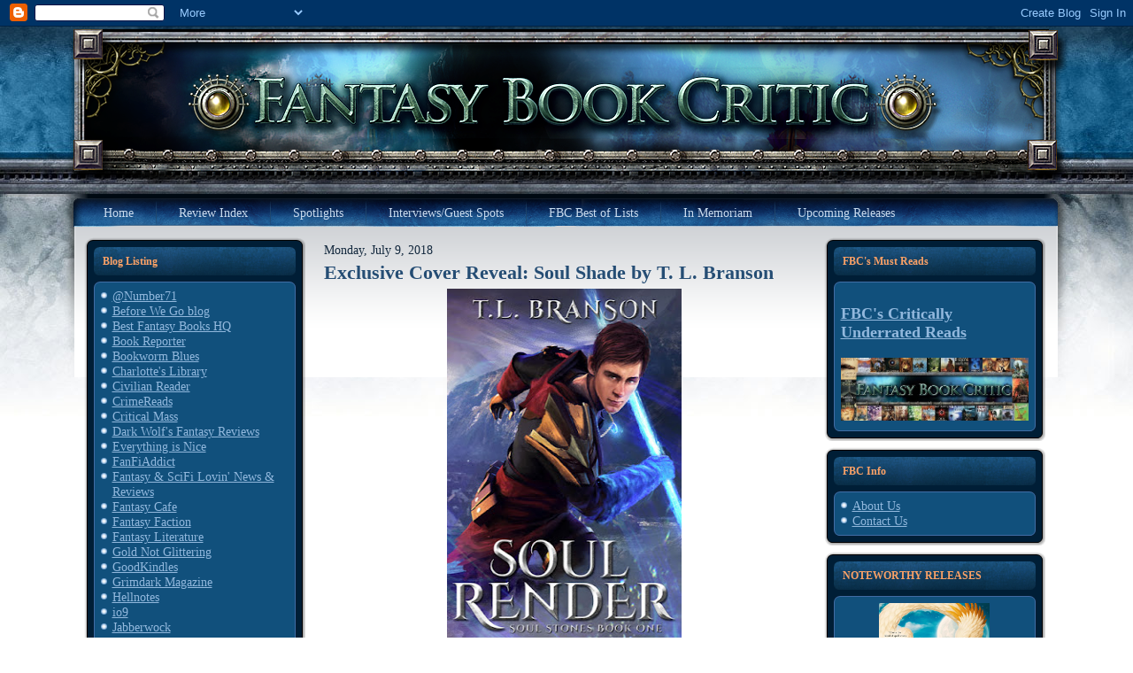

--- FILE ---
content_type: text/html; charset=UTF-8
request_url: https://fantasybookcritic.blogspot.com/2018/07/exclusive-cover-reveal-soul-shade-by-t.html?m=0&widgetType=BlogArchive&widgetId=BlogArchive1&action=toggle&dir=open&toggle=MONTHLY-1177992000000&toggleopen=MONTHLY-1530417600000
body_size: 29911
content:
<!DOCTYPE html>
<html dir='ltr' xmlns='http://www.w3.org/1999/xhtml' xmlns:b='http://www.google.com/2005/gml/b' xmlns:data='http://www.google.com/2005/gml/data' xmlns:expr='http://www.google.com/2005/gml/expr'>
<head>
<link href='https://www.blogger.com/static/v1/widgets/2944754296-widget_css_bundle.css' rel='stylesheet' type='text/css'/>
<meta content='text/html; charset=UTF-8' http-equiv='Content-Type'/>
<meta content='blogger' name='generator'/>
<link href='https://fantasybookcritic.blogspot.com/favicon.ico' rel='icon' type='image/x-icon'/>
<link href='https://fantasybookcritic.blogspot.com/2018/07/exclusive-cover-reveal-soul-shade-by-t.html' rel='canonical'/>
<link rel="alternate" type="application/atom+xml" title="Fantasy Book Critic - Atom" href="https://fantasybookcritic.blogspot.com/feeds/posts/default" />
<link rel="alternate" type="application/rss+xml" title="Fantasy Book Critic - RSS" href="https://fantasybookcritic.blogspot.com/feeds/posts/default?alt=rss" />
<link rel="service.post" type="application/atom+xml" title="Fantasy Book Critic - Atom" href="https://www.blogger.com/feeds/4438041449595085165/posts/default" />

<link rel="alternate" type="application/atom+xml" title="Fantasy Book Critic - Atom" href="https://fantasybookcritic.blogspot.com/feeds/4186655451541436860/comments/default" />
<!--Can't find substitution for tag [blog.ieCssRetrofitLinks]-->
<link href='https://blogger.googleusercontent.com/img/b/R29vZ2xl/AVvXsEiirQ4CY6JGwHz8yUkHv-lhjeDHvzBEtKzDhG85Jb2M1MUsuWE4foWjIvn8SzUnYAl76MTF-ZWzLZ8SjViE6SYVVoMUAvMMiZDiRC4k-RNS1TE8sSszNxH44lvGQnZHam2jY9ShbQQFv_o/s400/cover_md.jpg' rel='image_src'/>
<meta content='https://fantasybookcritic.blogspot.com/2018/07/exclusive-cover-reveal-soul-shade-by-t.html' property='og:url'/>
<meta content='Exclusive Cover Reveal: Soul Shade by T. L. Branson' property='og:title'/>
<meta content='Speculative fiction book reviews.' property='og:description'/>
<meta content='https://blogger.googleusercontent.com/img/b/R29vZ2xl/AVvXsEiirQ4CY6JGwHz8yUkHv-lhjeDHvzBEtKzDhG85Jb2M1MUsuWE4foWjIvn8SzUnYAl76MTF-ZWzLZ8SjViE6SYVVoMUAvMMiZDiRC4k-RNS1TE8sSszNxH44lvGQnZHam2jY9ShbQQFv_o/w1200-h630-p-k-no-nu/cover_md.jpg' property='og:image'/>
<title>Fantasy Book Critic: Exclusive Cover Reveal: Soul Shade by T. L. Branson</title>
<style id='page-skin-1' type='text/css'><!--
/* begin Page */
/* Design by GameSiteTemplates.com */
body, p
{
margin: 0.5em 0;
font-family: Georgia, "Times New Roman", Times, Serif;
font-style: normal;
font-weight: normal;
font-size: 14px;
text-align: justify;
}
body
{
margin: 0 auto;
padding: 0;
color: #14293E;
background-color: #FFFFFF;
background-image: url('https://lh3.googleusercontent.com/blogger_img_proxy/AEn0k_uebqz4YqdK1KFf2xtLnAjPaUzz6xrIcHIojYaxIjpzO_7civ0axIUe3n3A0BZxSGCF4weLf3TYn00asf1jrUiW=s0-d');
background-repeat: repeat-x;
background-attachment: scroll;
background-position: top left;
}
h1, h2, h3, h4, h5, h6,
h1 a, h2 a, h3 a, h4 a, h5 a, h6 a
h1 a:hover, h2 a:hover, h3 a:hover, h4 a:hover, h5 a:hover, h6 a:hover
h1 a:visited, h2 a:visited, h3 a:visited, h4 a:visited, h5 a:visited, h6 a:visited,
.art-postheader, .art-postheader a, .art-postheader a:link, .art-postheader a:visited, .art-postheader a:hover,
.art-blockheader .t, .art-vmenublockheader .t, .art-logo-text, .art-logo-text a,
h1.art-logo-name, h1.art-logo-name a, h1.art-logo-name a:link, h1.art-logo-name a:visited, h1.art-logo-name a:hover
{
font-weight: normal;
font-style: normal;
text-decoration: none;
font-family: Georgia, "Times New Roman", Times, Serif;
font-style: normal;
font-weight: bold;
font-size: 28px;
text-align: left;
}
a,
.art-post li a
{
text-decoration: underline;
color: #2B5988;
}
a:link,
.art-post li a:link
{
text-decoration: underline;
color: #2B5988;
}
a:visited, a.visited,
.art-post li a:visited, .art-post li a.visited
{
color: #6E6B45;
}
a:hover, a.hover,
.art-post li a:hover, .art-post li a.hover
{
text-decoration: none;
color: #C52626;
}
h1, h1 a, h1 a:link, h1 a:visited, h1 a:hover
{
margin: 0.67em 0;
color: #2B5988;
}
h2, h2 a, h2 a:link, h2 a:visited, h2 a:hover
{
margin: 0.8em 0;
font-size: 22px;
color: #3875B2;
}
h3, h3 a, h3 a:link, h3 a:visited, h3 a:hover
{
margin: 1em 0;
font-size: 18px;
color: #6E6B45;
}
h4, h4 a, h4 a:link, h4 a:visited, h4 a:hover
{
margin: 1.25em 0;
font-size: 16px;
color: #14293E;
}
h5, h5 a, h5 a:link, h5 a:visited, h5 a:hover
{
margin: 1.67em 0;
font-size: 14px;
color: #14293E;
}
h6, h6 a, h6 a:link, h6 a:visited, h6 a:hover
{
margin: 2.33em 0;
font-size: 14px;
color: #14293E;
}
h1 a, h1 a:link, h1 a:visited, h1 a:hover,
h2 a, h2 a:link, h2 a:visited, h2 a:hover,
h3 a, h3 a:link, h3 a:visited, h3 a:hover,
h4 a, h4 a:link, h4 a:visited, h4 a:hover,
h5 a, h5 a:link, h5 a:visited, h5 a:hover,
h6 a, h6 a:link, h6 a:visited, h6 a:hover
{
margin:0;
}
#art-main
{
position: relative;
width: 100%;
left: 0;
top: 0;
cursor:default;
}
#art-page-background-gradient
{
background-position: top left;
}
.cleared
{
float: none;
clear: both;
margin: 0;
padding: 0;
border: none;
font-size: 1px;
}
form
{
padding: 0 !important;
margin: 0 !important;
}
table.position
{
position: relative;
width: 100%;
table-layout: fixed;
}
#navbar
{
position: relative;
z-index: 10;
}
#comments{
padding: 0 15px 15px 15px;
position: relative;
}
#comments h4 {
margin: 0 0 10px;
padding-top: 0;
padding-right: 14px;
padding-bottom: 2px;
padding-left: 29px;
font-size: 120%;
line-height: 1.4em;
}
#comments a:link, #comments a:visited, #comments a:active, #comments a:hover{
color: #2B5988;
}
.comment-author {
margin: .5em 0;
padding-top: 0;
padding-right: 0;
padding-bottom: 0;
padding-left: 20px;
font-weight: bold;
}
.comment-body {
margin: 0 0 1.25em;
padding-top: 0;
padding-right: 0;
padding-bottom: 0;
padding-left: 20px;
}
.comment-body p {
margin: 0 0 .5em;
}
.comment-footer {
margin: 0 0 .5em;
padding-top: 0;
padding-right: 0;
padding-bottom: .75em;
padding-left: 20px;
}
#ArchiveList ul li
{
text-indent: -10px !important;
padding: 0 0 0 15px;
}
.profile-datablock, .profile-textblock {
margin: 0 0 .75em;
line-height: 1.4em;
}
.profile-img {
float: left;
margin-top: 0;
margin-right: 5px;
margin-bottom: 5px;
margin-left: 0;
border: 5px solid #889977;
}
.profile-data {
font-weight: bold;
}
.blog-pager{
margin-left: 15px;
}
.post-feeds{
margin-left: 15px;
}
.blog-feeds
{
margin-left: 15px;
}
/* for Blogger Page Elements */
body#layout div.art-header{
height: auto;
width: 100%;
}
body#layout .art-content-layout{
margin-top: 18px;
padding-top: 2px;
width: 100%
}
body#layout .art-sheet{
width: 100%;
}
body#layout .art-footer{
width: 100%;
}
body#layout .art-sidebar1{
width: 25%;
}
body#layout .art-sidebar2{
width: 25%;
}
body#layout .art-content{
width: 50%;
}
body#layout .art-footer .art-footer-text{
height: 85px;
}
body#layout .art-blockcontent-body{
padding: 0;
}
body#layout .art-block-body{
padding: 0;
}
body#layout .art-nav{
height: auto;
}
#Attribution1
{
display: none;
}
/* search results  */
#uds-searchControl .gsc-results,
#uds-searchControl .gsc-tabhActive
{
font-family: Georgia, "Times New Roman", Times, Serif;
font-style: normal;
font-weight: normal;
font-size: 12px;
text-align: justify;
color: #14293E !important;
background-color: transparent !important;
}
#uds-searchControl a,
#uds-searchControl .gs-result .gs-title *,
#uds-searchControl .gs-visibleUrl ,
#uds-searchControl .gsc-tabhInactive
{
text-decoration: underline;
color: #2B5988 !important;
}
.blog-pager a:link, .blog-pager a:visited, .blog-pager a:active, .blog-pager a:hover,
.feed-links a:link, .feed-links a:visited, .feed-links a:active, .feed-links a:hover{
color: #2B5988;
}
#blog-pager-newer-link {
float: left;
margin-left: 13px;
}
#blog-pager-older-link {
float: right;
margin-right: 13px;
}
#blog-pager {
text-align: center;
}
/* end Page */
/* begin Box, Sheet */
.art-sheet
{
position: relative;
z-index: 0;
margin: 0 auto;
width: 1145px;
min-width: 1px;
min-height: 1px;
}
.art-sheet-body
{
position: relative;
z-index: 1;
padding: 0px;
}
.art-sheet
{
margin-top: 0px !important;
cursor:auto;
}
#art-page-background-simple-gradient, #art-page-background-gradient, #art-page-background-glare
{
min-width: 1145px;
}
/* end Box, Sheet */
/* begin Header */
div.art-header
{
margin: 0 auto;
position: relative;
z-index: 0;
width: 1145px;
height: 190px;
overflow: hidden;
}
div.art-header-jpeg
{
position: absolute;
z-index: -1;
top: 0;
left: 0;
width: 1145px;
height: 190px;
background-image: url('https://lh3.googleusercontent.com/blogger_img_proxy/AEn0k_vpBE0WywDMdrNqE9B0N4cSEajFLSsbOQngS6KXYX1UzkJkxYFaL_oee0a4JjDMUPeRfB1Rag_y2NRBpHKqDvyGHA=s0-d');
background-repeat: no-repeat;
background-position: center center;
}
/* end Header */
/* begin Menu */
/* menu structure */
.art-menu a, .art-menu a:link, .art-menu a:visited, .art-menu a:hover
{
text-align: left;
text-decoration: none;
outline: none;
letter-spacing: normal;
word-spacing: normal;
}
.art-menu, .art-menu ul
{
margin: 0;
padding: 0;
border: 0;
list-style-type: none;
display: block;
}
.art-menu li
{
margin: 0;
padding: 0;
border: 0;
display: block;
float: left;
position: relative;
z-index: 5;
background: none;
}
.art-menu li:hover
{
z-index: 10000;
white-space: normal;
}
.art-menu li li
{
float: none;
}
.art-menu ul
{
visibility: hidden;
position: absolute;
z-index: 10;
left: 0;
top: 0;
background: none;
}
.art-menu li:hover>ul
{
visibility: visible;
top: 100%;
}
.art-menu li li:hover>ul
{
top: 0;
left: 100%;
}
.art-menu:after, .art-menu ul:after
{
content: ".";
height: 0;
display: block;
visibility: hidden;
overflow: hidden;
clear: both;
}
.art-menu, .art-menu ul
{
min-height: 0;
}
.art-menu ul
{
background-image: url(images/spacer.gif);
padding: 10px 30px 30px 30px;
margin: -10px 0 0 -30px;
}
.art-menu ul ul
{
padding: 30px 30px 30px 10px;
margin: -30px 0 0 -10px;
}
/* menu structure */
.art-menu
{
padding: 6px 6px 6px 26px;
}
.art-nav
{
position: relative;
height: 41px;
}
.art-nav .l, .art-nav .r
{
position: absolute;
z-index: -1;
top: -1px;
height: 207px;
background-image: url('https://lh3.googleusercontent.com/blogger_img_proxy/AEn0k_ta8dUjt_qreGoaBmKmpld0ctXk8dVZYjrsg3tIhaURQhVE22-poriZ00nSGHNiosziymHD8YZP3PZJ25YCKoEEUg=s0-d');
}
.art-nav .l
{
left: 0;
right: 0px;
}
.art-nav .r
{
right: 0;
width: 1145px;
clip: rect(auto, auto, auto, 1145px);
}
/* end Menu */
/* begin MenuItem */
.art-menu a
{
position: relative;
display: block;
overflow: hidden;
height: 29px;
cursor: pointer;
text-decoration: none;
}
.art-menu ul li
{
margin:0;
clear: both;
}
.art-menu a .r, .art-menu a .l
{
position: absolute;
display: block;
top: 0;
z-index: -1;
height: 87px;
background-image: url('https://lh3.googleusercontent.com/blogger_img_proxy/AEn0k_vlGpSApBxQ9GUDBUnGcecPrqV2-waUt043c89-s7wjdfDcsLyDv1l8QjORe1JXJZFvfeRJ4DShXLhHC5ZPM0wjDg=s0-d');
}
.art-menu a .l
{
left: 0;
right: 4px;
}
.art-menu a .r
{
width: 408px;
right: 0;
clip: rect(auto, auto, auto, 404px);
}
.art-menu a .t
{
margin-right: 10px;
margin-left: 10px;
color: #C9DBEE;
padding: 0 19px;
margin: 0 4px;
line-height: 29px;
text-align: center;
}
.art-menu a:hover .l, .art-menu a:hover .r
{
top: -29px;
}
.art-menu li:hover>a .l, .art-menu li:hover>a .r
{
top: -29px;
}
.art-menu li:hover a .l, .art-menu li:hover a .r
{
top: -29px;
}
.art-menu a:hover .t
{
color: #C5D9ED;
}
.art-menu li:hover a .t
{
color: #C5D9ED;
}
.art-menu li:hover>a .t
{
color: #C5D9ED;
}
.art-menu a.active .l, .art-menu a.active .r
{
top: -58px;
}
.art-menu a.active .t
{
color: #000000;
}
/* end MenuItem */
/* begin MenuSeparator */
.art-menu .art-menu-li-separator
{
display: block;
width: 5px;
height: 29px;
}
.art-nav .art-menu-separator
{
display: block;
margin:0 auto;
width: 1px;
height: 29px;
background-image: url('https://lh3.googleusercontent.com/blogger_img_proxy/AEn0k_sK5Evg4MDMP3oUy3q8ikrNuKpylwbLEaYWQJu6xTpEHRgL2NG5q892cBwsZ47jCexSmVSMX4WYaTdJouxVwwAhKw=s0-d');
}
/* end MenuSeparator */
/* begin MenuSubItem */
.art-menu ul a
{
display: block;
text-align: center;
white-space: nowrap;
height: 20px;
width: 180px;
overflow: hidden;
line-height: 20px;
background-image: url('https://lh3.googleusercontent.com/blogger_img_proxy/AEn0k_s4t4xAOekZhsnPvSg5i7glvt9UWlTIYz8TfNtu3SLbCshkpWm3Ev1wdJ7hFX1hbJcqiFphJVwJ1Sqb4IJzO09ZNA=s0-d');
background-position: left top;
background-repeat: repeat-x;
border-width: 0px;
border-style: solid;
}
.art-nav ul.art-menu ul span, .art-nav ul.art-menu ul span span
{
display: inline;
float: none;
margin: inherit;
padding: inherit;
background-image: none;
text-align: inherit;
text-decoration: inherit;
}
.art-menu ul a, .art-menu ul a:link, .art-menu ul a:visited, .art-menu ul a:hover, .art-menu ul a:active, .art-nav ul.art-menu ul span, .art-nav ul.art-menu ul span span
{
text-align: left;
text-indent: 12px;
text-decoration: none;
line-height: 20px;
color: #ECF2F9;
margin-right: 10px;
margin-left: 10px;
margin:0;
padding:0;
}
.art-menu ul li a:hover
{
color: #F3F3EC;
background-position: 0 -20px;
}
.art-menu ul li:hover>a
{
color: #F3F3EC;
background-position: 0 -20px;
}
.art-nav .art-menu ul li a:hover span, .art-nav .art-menu ul li a:hover span span
{
color: #F3F3EC;
}
.art-nav .art-menu ul li:hover>a span, .art-nav .art-menu ul li:hover>a span span
{
color: #F3F3EC;
}
/* end MenuSubItem */
/* begin Layout */
.art-content-layout
{
display: table;
padding: 0;
border: none;
width: 1100px;
margin-left: 20px;
}
.art-content-layout .art-content-layout
{
width: auto;
margin:0;
}
div.art-content-layout div.art-layout-cell, div.art-content-layout div.art-layout-cell div.art-content-layout div.art-layout-cell
{
display: table-cell;
}
div.art-layout-cell div.art-layout-cell
{
display: block;
}
div.art-content-layout-row
{
display: table-row;
}
.art-content-layout
{
table-layout: fixed;
border-collapse: collapse;
background-color: Transparent;
border: none !important;
padding:0 !important;
}
.art-layout-cell, .art-content-layout-row
{
background-color: Transparent;
vertical-align: top;
text-align: left;
border: none !important;
margin:0 !important;
padding:0 !important;
}
/* end Layout */
/* begin Box, Block, VMenuBlock */
.art-vmenublock
{
position: relative;
z-index: 0;
margin: 0 auto;
min-width: 1px;
min-height: 1px;
}
.art-vmenublock-body
{
position: relative;
z-index: 1;
padding: 0px;
}
.art-vmenublock-cc
{
position: absolute;
z-index: -1;
top: 0px;
left: 0px;
right: 0px;
bottom: 0px;
background-color: #FFFFFF;
}
.art-vmenublock
{
margin: 7px;
}
/* end Box, Block, VMenuBlock */
/* begin Box, Box, VMenuBlockContent */
.art-vmenublockcontent
{
position: relative;
z-index: 0;
margin: 0 auto;
min-width: 1px;
min-height: 1px;
}
.art-vmenublockcontent-body
{
position: relative;
z-index: 1;
padding: 5px;
}
.art-vmenublockcontent-cc
{
position: absolute;
z-index: -1;
top: 0px;
left: 0px;
right: 0px;
bottom: 0px;
background-color: #FFFFFF;
}
.art-vmenublockcontent
{
position: relative;
z-index: 0;
margin: 0 auto;
min-width: 1px;
min-height: 1px;
}
.art-vmenublockcontent-body
{
position: relative;
z-index: 1;
padding: 5px;
}
.art-vmenublockcontent-cc
{
position: absolute;
z-index: -1;
top: 0px;
left: 0px;
right: 0px;
bottom: 0px;
background-color: #FFFFFF;
}
/* end Box, Box, VMenuBlockContent */
/* begin Box, Block */
.art-block
{
position: relative;
z-index: 0;
margin: 0 auto;
min-width: 27px;
min-height: 27px;
}
.art-block-body
{
position: relative;
z-index: 1;
padding: 11px;
}
.art-block-tr, .art-block-tl, .art-block-br, .art-block-bl, .art-block-tc, .art-block-bc,.art-block-cr, .art-block-cl
{
position: absolute;
z-index: -1;
}
.art-block-tr, .art-block-tl, .art-block-br, .art-block-bl
{
width: 38px;
height: 38px;
background-image: url('https://lh3.googleusercontent.com/blogger_img_proxy/AEn0k_u9_NsE4beUz9t9IA9KNMkb-Tv0mPGPKR77gxsZdwnhUtQpS70gUiEeFUSOgOAVgYoHSKOjGSFOneScPWoVohYseA=s0-d');
}
.art-block-tl
{
top: 0;
left: 0;
clip: rect(auto, 19px, 19px, auto);
}
.art-block-tr
{
top: 0;
right: 0;
clip: rect(auto, auto, 19px, 19px);
}
.art-block-bl
{
bottom: 0;
left: 0;
clip: rect(19px, 19px, auto, auto);
}
.art-block-br
{
bottom: 0;
right: 0;
clip: rect(19px, auto, auto, 19px);
}
.art-block-tc, .art-block-bc
{
left: 19px;
right: 19px;
height: 38px;
background-image: url('https://lh3.googleusercontent.com/blogger_img_proxy/AEn0k_s8ioVgj7yoidEnT6UYQO5NXhEd4ASXctjR6p4xbylaEQxpF3mWbTo33E2n8eTFV-_kWO82h6NyTendQjMCKmIv6A=s0-d');
}
.art-block-tc
{
top: 0;
clip: rect(auto, auto, 19px, auto);
}
.art-block-bc
{
bottom: 0;
clip: rect(19px, auto, auto, auto);
}
.art-block-cr, .art-block-cl
{
top: 19px;
bottom: 19px;
width: 38px;
background-image: url('https://lh3.googleusercontent.com/blogger_img_proxy/AEn0k_sIFpRLQuzt8Xn6cAx_MyCrqdbk7l6-X5ccDj7m-x9V2sT0Fsgr8-BZwYuAMXre2J0Wp__pUuPMZXFC--d7N0Xo6g=s0-d');
}
.art-block-cr
{
right: 0;
clip: rect(auto, auto, auto, 19px);
}
.art-block-cl
{
left: 0;
clip: rect(auto, 19px, auto, auto);
}
.art-block-cc
{
position: absolute;
z-index: -1;
top: 19px;
left: 19px;
right: 19px;
bottom: 19px;
background-color: #001E36;
}
.art-block
{
margin: 7px;
}
/* end Box, Block */
/* begin BlockHeader */
.art-blockheader
{
position: relative;
z-index: 0;
height: 32px;
margin-bottom: 7px;
}
.art-blockheader .t
{
height: 32px;
color: #FAA166;
margin-right: 10px;
margin-left: 10px;
font-size: 12px;
margin:0;
padding: 0 10px 0 10px;
white-space: nowrap;
line-height: 32px;
}
.art-blockheader .l, .art-blockheader .r
{
display: block;
position: absolute;
z-index: -1;
height: 32px;
background-image: url('https://lh3.googleusercontent.com/blogger_img_proxy/AEn0k_tJDhdbdoRY7qulm88Bjfp2JnvYTdoQV_xzI9lkAYlqxbpEk0hCyo9G7pIe0PSzxgaObC002xesiubQrZoO5yqI=s0-d');
}
.art-blockheader .l
{
left: 0;
right: 6px;
}
.art-blockheader .r
{
width: 1145px;
right: 0;
clip: rect(auto, auto, auto, 1139px);
}
/* end BlockHeader */
/* begin Box, BlockContent */
.art-blockcontent
{
position: relative;
z-index: 0;
margin: 0 auto;
min-width: 15px;
min-height: 15px;
}
.art-blockcontent-body
{
position: relative;
z-index: 1;
padding: 8px;
}
.art-blockcontent-tr, .art-blockcontent-tl, .art-blockcontent-br, .art-blockcontent-bl, .art-blockcontent-tc, .art-blockcontent-bc,.art-blockcontent-cr, .art-blockcontent-cl
{
position: absolute;
z-index: -1;
}
.art-blockcontent-tr, .art-blockcontent-tl, .art-blockcontent-br, .art-blockcontent-bl
{
width: 14px;
height: 14px;
background-image: url('https://lh3.googleusercontent.com/blogger_img_proxy/AEn0k_tWCklHkdU6HBiuPTRZT1QmNyDlE9v7SYxVrvlkqMX5L7JRijcXMVt9B9Wmpt6hMLecm0sOcjWg17mH7Q=s0-d');
}
.art-blockcontent-tl
{
top: 0;
left: 0;
clip: rect(auto, 7px, 7px, auto);
}
.art-blockcontent-tr
{
top: 0;
right: 0;
clip: rect(auto, auto, 7px, 7px);
}
.art-blockcontent-bl
{
bottom: 0;
left: 0;
clip: rect(7px, 7px, auto, auto);
}
.art-blockcontent-br
{
bottom: 0;
right: 0;
clip: rect(7px, auto, auto, 7px);
}
.art-blockcontent-tc, .art-blockcontent-bc
{
left: 7px;
right: 7px;
height: 14px;
background-image: url('https://lh3.googleusercontent.com/blogger_img_proxy/AEn0k_vzFNf-YEsUgsoYTQgj4pei6Oj-xnLGaxsqmO5ufDZqlMNW6f1NBaIWEkqAN3gugocVjFMEs7BfuHK3Tf0JGt3Smg=s0-d');
}
.art-blockcontent-tc
{
top: 0;
clip: rect(auto, auto, 7px, auto);
}
.art-blockcontent-bc
{
bottom: 0;
clip: rect(7px, auto, auto, auto);
}
.art-blockcontent-cr, .art-blockcontent-cl
{
top: 7px;
bottom: 7px;
width: 14px;
background-image: url('https://lh3.googleusercontent.com/blogger_img_proxy/AEn0k_tzcXb6irdARDPV0t4XlWWFkjkXGFte2sKLms1Cxi4KcjqW7nBbdAVOAwHVbrItZSYJJL5RdA9dc4amW7Ps2L9ypg=s0-d');
}
.art-blockcontent-cr
{
right: 0;
clip: rect(auto, auto, auto, 7px);
}
.art-blockcontent-cl
{
left: 0;
clip: rect(auto, 7px, auto, auto);
}
.art-blockcontent-cc
{
position: absolute;
z-index: -1;
top: 7px;
left: 7px;
right: 7px;
bottom: 7px;
background-color: #11507C;
}
.art-blockcontent-body,
.art-blockcontent-body a,
.art-blockcontent-body li a
{
color: #DAD8C3;
}
.art-blockcontent-body a,
.art-blockcontent-body li a
{
color: #92B8DD;
text-decoration: underline;
}
.art-blockcontent-body a:link,
.art-blockcontent-body li a:link
{
color: #92B8DD;
text-decoration: underline;
}
.art-blockcontent-body a:visited, .art-blockcontent-body a.visited,
.art-blockcontent-body li a:visited, .art-blockcontent-body li a.visited
{
color: #EFEFE6;
}
.art-blockcontent-body a:hover, .art-blockcontent-body a.hover,
.art-blockcontent-body li a:hover, .art-blockcontent-body li a.hover
{
color: #B9D1E9;
text-decoration: none;
}
.art-blockcontent-body ul
{
list-style-type: none;
color: #E2E0D0;
margin: 0;
padding: 0;
}
.art-blockcontent-body ul li
{
text-decoration: none;
line-height: 125%;
line-height: 1.25em;
padding: 0px 0 0px 13px;
background-image: url('https://lh3.googleusercontent.com/blogger_img_proxy/AEn0k_t6U6dNKyh7jBOUdkEU_WxyIIPf79P35liTe0xUr_zMRe39TBp-R6cej8_AkI_IEyrDhorsdwzd0dPoxRwnfpObCw=s0-d');
background-repeat: no-repeat;
}
/* Variable definitions
====================
<Variable name="textcolor" description="Block Text Color"
type="color" default="#DAD8C3">
<Variable name="linkcolor" description="Block Link Color"
type="color" default="#92B8DD">
<Variable name="visitedlinkcolor" description="Block Visited Link Color"
type="color" default="#EFEFE6">
<Variable name="hoveredlinkcolor" description="Block Hovered Link Color"
type="color" default="#B9D1E9">
*/
.art-blockcontent-body
{
color: #DAD8C3;
}
.art-blockcontent-body a:link
{
color: #92B8DD;
}
.art-blockcontent-body a:visited, .art-blockcontent-body a.visited
{
color: #EFEFE6;
}
.art-blockcontent-body a:hover, .art-blockcontent-body a.hover
{
color: #B9D1E9;
}
.toggle span
{
color: #92B8DD;
}
.gsc-branding-text {
color: #DAD8C3 !important;
}
/* end Box, BlockContent */
/* begin Button */
.art-button-wrapper .art-button
{
font-family: Georgia, "Times New Roman", Times, Serif;
font-style: normal;
font-weight: normal;
font-size: 12px;
display: inline-block;
vertical-align: middle;
white-space: nowrap;
text-align: left;
text-decoration: none !important;
color: #ECF2F9 !important;
width: auto;
outline: none;
border: none;
background: none;
line-height: 33px;
height: 33px;
margin: 0 !important;
padding: 0 21px !important;
overflow: visible;
cursor: default;
z-index: 0;
}
.art-button img, .art-button-wrapper img
{
margin: 0;
vertical-align: middle;
}
.art-button-wrapper
{
vertical-align: middle;
display: inline-block;
position: relative;
height: 33px;
overflow: hidden;
white-space: nowrap;
width: auto;
margin: 0;
padding: 0;
z-index: 0;
}
.firefox2 .art-button-wrapper
{
display: block;
float: left;
}
input, select, textarea, select
{
vertical-align: middle;
font-family: Georgia, "Times New Roman", Times, Serif;
font-style: normal;
font-weight: normal;
font-size: 12px;
}
.art-block select
{
width:96%;
}
.art-button-wrapper.hover .art-button, .art-button:hover
{
color: #FCBC92 !important;
text-decoration: none !important;
}
.art-button-wrapper.active .art-button
{
color: #F5F5EF !important;
}
.art-button-wrapper .l, .art-button-wrapper .r
{
display: block;
position: absolute;
z-index: -1;
height: 99px;
margin: 0;
padding: 0;
background-image: url('https://lh3.googleusercontent.com/blogger_img_proxy/AEn0k_s200QttJQSMfSAtrLA79bfCKiXWYXU55Ez_yU8sG8W5eNFPOyy8ZCjX_0WOoJkQVLSgvu9C7G01pu5uVy4ozISrA=s0-d');
}
.art-button-wrapper .l
{
left: 0;
right: 10px;
}
.art-button-wrapper .r
{
width: 409px;
right: 0;
clip: rect(auto, auto, auto, 399px);
}
.art-button-wrapper.hover .l, .art-button-wrapper.hover .r
{
top: -33px;
}
.art-button-wrapper.active .l, .art-button-wrapper.active .r
{
top: -66px;
}
.art-button-wrapper input
{
float: none !important;
}
/* end Button */
/* begin Box, Post */
.art-post
{
position: relative;
z-index: 0;
margin: 0 auto;
min-width: 1px;
min-height: 1px;
}
.art-post-body
{
position: relative;
z-index: 1;
padding: 7px;
}
.art-post
{
margin: 7px;
}
a img
{
border: 0;
}
.art-article img, img.art-article
{
border: solid 1px #C0BE9B;
margin: 10px;
}
.art-metadata-icons img
{
border: none;
vertical-align: middle;
margin: 2px;
}
.art-article table, table.art-article
{
border-collapse: collapse;
margin: 1px;
width: auto;
}
.art-article th, .art-article td
{
padding: 2px;
border: solid 1px #C0BE9B;
vertical-align: top;
text-align: left;
}
.art-article th
{
text-align: center;
vertical-align: middle;
padding: 7px;
}
pre
{
overflow: auto;
padding: 0.1em;
}
#uds-searchControl .gsc-results, #uds-searchControl .gsc-tabhActive
{
border-color: #C0BE9B !important;
}
/* end Box, Post */
/* begin PostHeaderIcon */
.art-post h2.art-postheader,
.art-post h2.art-postheader a,
.art-post h2.art-postheader a:link,
.art-post h2.art-postheader a:visited,
.art-post h2.art-postheader a.visited,
.art-post h2.art-postheader a:hover,
.art-post h2.art-postheader a.hovered
{
margin: 0.2em 0;
padding: 0;
font-size: 22px;
color: #1F4061;
}
.art-post h2.art-postheader a,
.art-post h2.art-postheader a:link,
.art-post h2.art-postheader a:visited,
.art-post h2.art-postheader a.visited,
.art-post h2.art-postheader a:hover,
.art-post h2.art-postheader a.hovered
{
margin: 0;
text-decoration: none;
color: #254D74;
}
.art-post h2.art-postheader a:visited,
.art-post h2.art-postheader a.visited
{
color: #112131;
}
.art-post h2.art-postheader a:hover,
.art-post h2.art-postheader a.hovered
{
color: #5C94CC;
}
/* end PostHeaderIcon */
/* begin PostMetadata, PostMetadataHeader */
.art-postmetadataheader
{
padding: 1px;
overflow:hidden;
background-color: #E5E4D6;
border-color: #C0BE9B;
border-style: solid;
border-width: 1px;
}
/* end PostMetadata, PostMetadataHeader */
/* begin PostIcons, PostHeaderIcons */
.art-postheadericons
{
color: #3C3A25;
padding: 1px;
}
.art-postheadericons, .art-postheadericons a, .art-postheadericons a:link, .art-postheadericons a:visited, .art-postheadericons a:hover
{
font-size: 11px;
}
.art-postheadericons a, .art-postheadericons a:link, .art-postheadericons a:visited, .art-postheadericons a:hover
{
margin: 0;
text-decoration: underline;
color: #254D74;
}
.art-postheadericons a:visited, .art-postheadericons a.visited
{
color: #31669B;
}
.art-postheadericons a:hover, .art-postheadericons a.hover
{
text-decoration: none;
color: #0C1A27;
}
/* end PostIcons, PostHeaderIcons */
/* begin PostBullets */
.art-post ol, .art-post ul
{
color: #4E4C31;
margin: 1em 0 1em 2em;
padding: 0;
}
.art-post li ol, .art-post li ul
{
margin: 0.5em 0 0.5em 2em;
padding: 0;
}
.art-post li
{
margin: 0.2em 0;
padding: 0;
}
.art-post ul
{
list-style-type: none;
}
.art-post ol
{
list-style-position: inside;
}
.art-post li
{
padding: 0px 0 0px 13px;
line-height: 1em;
}
.art-post ol>li
{
background: none;
padding-left: 0;
/* overrides overflow for "ul li" and sets the default value */
overflow: visible;
}
.art-post ul>li
{
background-image: url('https://lh3.googleusercontent.com/blogger_img_proxy/AEn0k_v8XA5Q-V3oxIZ4ow2v8xJ7E65CP5Xp8tfVtZa1u-TTs44pccZyfmE24VIi3XA2X64Q7KypC0S8tAZVxYXQAteO=s0-d');
background-repeat: no-repeat;
padding-left: 13px;
/* makes "ul li" not to align behind the image if they are in the same line */
overflow-x: visible;
overflow-y: hidden;
}
/* end PostBullets */
/* begin PostQuote */
blockquote,
blockquote p,
.art-postcontent blockquote p
{
color: #29281A;
font-style: italic;
text-align: left;
}
blockquote,
.art-postcontent blockquote
{
border: solid 1px #E5E4D6;
margin: 10px 10px 10px 50px;
padding: 5px 5px 5px 41px;
background-color: #FAA46B;
background-image: url('https://lh3.googleusercontent.com/blogger_img_proxy/AEn0k_s7Pb-Mn_TK8ANV365_NZiVGt4xl1jQNRoQ0upAhz7qpO5lv9R2OmoDY2ORp_11WgSiTcOLbZ9n3WmMlZ0AVwweow=s0-d');
background-position: left top;
background-repeat: no-repeat;
/* makes blockquote not to align behind the image if they are in the same line */
overflow: auto;
}
/* end PostQuote */
/* begin PostMetadata, PostMetadataFooter */
.art-postmetadatafooter
{
padding: 1px;
overflow:hidden;
background-color: #E5E4D6;
border-color: #C0BE9B;
border-style: solid;
border-width: 0px;
}
/* end PostMetadata, PostMetadataFooter */
/* begin PostIcons, PostFooterIcons */
.art-postfootericons
{
color: #3C3A25;
padding: 1px;
}
.art-postfootericons, .art-postfootericons a, .art-postfootericons a:link, .art-postfootericons a:visited, .art-postfootericons a:hover
{
font-size: 11px;
text-decoration: none;
}
.art-postfootericons a, .art-postfootericons a:link, .art-postfootericons a:visited, .art-postfootericons a:hover
{
margin: 0;
text-decoration: underline;
color: #254D74;
}
.art-postfootericons a:visited, .art-postfootericons a.visited
{
color: #31669B;
}
.art-postfootericons a:hover, .art-postfootericons a.hover
{
text-decoration: none;
color: #0C1A27;
}
/* end PostIcons, PostFooterIcons */
/* begin Footer */
.art-footer
{
position: relative;
overflow: hidden;
width: 100%;
}
.art-footer-t
{
position: absolute;
top: 0;
left: 0;
right: 0;
bottom: 0px;
background-image: url('https://lh3.googleusercontent.com/blogger_img_proxy/AEn0k_slAztE6WgDmquDLdKRr7qFEkH3zBAayRWC0laLGp2Pi3mzA2Ne6pTsoSaZiNUx2x_IKxWX4d8FkVpZy6_OGEXq=s0-d');
background-repeat: no-repeat;
background-position: center bottom;
}
.art-footer-body
{
position:relative;
padding: 25px;
}
.art-footer-body .art-rss-tag-icon
{
position: absolute;
left:   10px;
bottom:25px;
z-index:1;
}
.art-rss-tag-icon
{
display: block;
background-image: url('https://lh3.googleusercontent.com/blogger_img_proxy/AEn0k_tjaRihyBiBHmcwJgXJ5QqveW0FFO2eoi8_-2cXeCopZXZYo8npd0JzPEkfDQLVTGqyqFE5oz75aVb_OPV0IWFa0g=s0-d');
background-position: center right;
background-repeat: no-repeat;
height: 16px;
width: 16px;
cursor: default;
}
.art-footer-text, .art-footer-text p
{
margin: 0;
padding: 0;
text-align: center;
}
.art-footer,
.art-footer p,
.art-footer a,
.art-footer a:link,
.art-footer a:visited,
.art-footer a:hover
{
color: #719DCC;
font-size: 11px;
}
.art-footer-text
{
min-height: 16px;
margin: 0 10px 0 10px;
}
.art-footer a,
.art-footer a:link
{
color: #D2D0B7;
text-decoration: underline;
}
.art-footer a:visited
{
color: #D1CBA9;
}
.art-footer a:hover
{
color: #90D3F4;
text-decoration: none;
}/* end Footer */
/* begin PageFooter */
.art-page-footer, .art-page-footer a, .art-page-footer a:link, .art-page-footer a:visited, .art-page-footer a:hover
{
font-family: Arial;
font-size: 10px;
letter-spacing: normal;
word-spacing: normal;
font-style: normal;
font-weight: normal;
text-decoration: underline;
color: #4987C5;
}
.art-page-footer
{
margin: 1em;
text-align: center;
text-decoration: none;
color: #7D7A4F;
}
/* end PageFooter */
/* begin LayoutCell, sidebar1 */
.art-content-layout .art-sidebar1
{
width: 24%;
}
/* end LayoutCell, sidebar1 */
/* begin LayoutCell, content */
.art-content-layout .art-content
{
width: 52%;
}
.art-content-layout .art-content-sidebar1
{
width: 76%;
}
.art-content-layout .art-content-sidebar2
{
width: 76%;
}
.art-content-layout .art-content-wide
{
width: 100%;
}
/* end LayoutCell, content */
/* begin LayoutCell, sidebar2 */
.art-content-layout .art-sidebar2
{
width: 24%;
}
/* end LayoutCell, sidebar2 */

--></style>
<!--[if IE 6]> <style type="text/css"> /* begin Page */ /* Generated with Artisteer version 2.6.0.35927, file checksum is [[[!CHECKSUM!]]]. */ img { filter: expression(artFixPNG(this)); } img { filter: expression(artFixPNG(this)); } #ArchiveList ul li { behavior: expression(this.runtimeStyle.filter?'':this.runtimeStyle.filter=""); } #ArchiveList a.toggle, #ArchiveList a.toggle:link, #ArchiveList a.toggle:visited, #ArchiveList a.toggle:hover { color: expression(this.parentNode.currentStyle["color"]); } /* end Page */ /* begin Box, Sheet */ .art-sheet, .art-sheet-body { zoom: 1; } .art-sheet-body { position: static; } #art-page-background-simple-gradient, #art-page-background-gradient, #art-page-background-glare { width: expression(document.body.clientWidth > 1145 ? "100%" : "1145px"); } /* end Box, Sheet */ /* begin Menu */ .art-menu ul { width: 1px; } .art-menu li.art-menuhover { z-index: 10000; } .art-menu .art-menuhoverUL { visibility: visible; } .art-menu .art-menuhoverUL { top: 100%; left: 0; } .art-menu .art-menuhoverUL .art-menuhoverUL { top: 0; left: 100%; } .art-menu .art-menuhoverUL .art-menuhoverUL { top: 5px; left: 100%; } .art-menu, .art-menu ul, .art-menu ul a { height: 1%; } .art-menu li.art-menuhover { z-index: 10000; } .art-menu .art-menuhoverUL { visibility: visible; } .art-menu .art-menuhoverUL { top: 100%; left: 0; } .art-menu .art-menuhoverUL .art-menuhoverUL { top: 0; left: 100%; } .art-menu li li { float: left; width: 100%; } .art-nav { zoom: 1; } .art-nav .l, .art-nav .r { font-size: 1px; background: none; behavior: expression(this.runtimeStyle.filter?'':this.runtimeStyle.filter="progid:DXImageTransform.Microsoft.AlphaImageLoader(src='" + artGetStyleUrl()+"images/nav.png',sizingMethod='crop')"); } .art-nav .l { width: expression(this.parentNode.offsetWidth-0+'px'); } .art-nav .r { left: expression(this.parentNode.offsetWidth-1145+'px'); clip: rect(auto auto auto 1145px); } /* end Menu */ /* begin MenuItem */ .art-menu a { float: left; } .art-menu a:hover { visibility: visible; } .art-menu a .r, .art-menu a .l { font-size: 1px; background: none; behavior: expression(this.runtimeStyle.filter?'':this.runtimeStyle.filter="progid:DXImageTransform.Microsoft.AlphaImageLoader(src='" + artGetStyleUrl()+"images/menuitem.png',sizingMethod='crop')"); } .art-menu a .r { left: expression(this.parentNode.offsetWidth-408+'px'); clip: rect(auto auto auto 404px); } .art-menu a .l { width: expression(this.parentNode.offsetWidth-4+'px'); } .art-menuhover .art-menuhoverA .t { color: #C5D9ED; } .art-menuhover .art-menuhoverA .l, .art-menuhover .art-menuhoverA .r { top: -29px; } /* end MenuItem */ /* begin MenuSeparator */ .art-nav .art-menu-separator { font-size: 1px; zoom: 1; background: none; behavior: expression(this.runtimeStyle.filter?'':this.runtimeStyle.filter="progid:DXImageTransform.Microsoft.AlphaImageLoader(src='" + artGetStyleUrl()+"images/menuseparator.png',sizingMethod='crop')"); } /* end MenuSeparator */ /* begin MenuSubItem */ .art-menu ul a { color: #ECF2F9 !important; } .art-menu ul a:hover { color: #F3F3EC !important; } .art-menu ul .art-menuhover .art-menuhoverA { color: #F3F3EC !important; background-position: 0 -20px; } .art-nav .art-menu ul a:hover span, .art-nav .art-menu ul a:hover span span { color: #F3F3EC !important; } .art-nav .art-menu ul .art-menuhover .art-menuhoverA span, .art-nav .art-menu ul .art-menuhover .art-menuhoverA span span { color: #F3F3EC !important; } /* end MenuSubItem */ /* begin Layout */ div.art-content-layout { display: block; zoom: 1; overflow: hidden; } /* end Layout */ /* begin Box, Block, VMenuBlock */ .art-vmenublock, .art-vmenublock-body { zoom: 1; } .art-vmenublock-body { position: static; } .art-vmenublock-cc { font-size: 1px; width: expression(this.parentNode.offsetWidth+'px'); height: expression(this.parentNode.offsetHeight+'px'); background-color: #FFFFFF; } /* end Box, Block, VMenuBlock */ /* begin Box, Box, VMenuBlockContent */ .art-vmenublockcontent, .art-vmenublockcontent-body { zoom: 1; } .art-vmenublockcontent-body { position: static; } .art-vmenublockcontent-cc { font-size: 1px; width: expression(this.parentNode.offsetWidth+'px'); height: expression(this.parentNode.offsetHeight+'px'); background-color: #FFFFFF; } .art-vmenublockcontent, .art-vmenublockcontent-body { zoom: 1; } .art-vmenublockcontent-body { position: static; } .art-vmenublockcontent-cc { font-size: 1px; width: expression(this.parentNode.offsetWidth+'px'); height: expression(this.parentNode.offsetHeight+'px'); background-color: #FFFFFF; } /* end Box, Box, VMenuBlockContent */ /* begin Box, Block */ .art-block, .art-block-body { zoom: 1; } .art-block-body { position: static; } .art-block-tr, .art-block-tl, .art-block-br, .art-block-bl, .art-block-tc, .art-block-bc,.art-block-cr, .art-block-cl { font-size: 1px; background: none; } .art-block-tr, .art-block-tl, .art-block-br, .art-block-bl { behavior: expression(this.runtimeStyle.filter?'':this.runtimeStyle.filter="progid:DXImageTransform.Microsoft.AlphaImageLoader(src='" + artGetStyleUrl()+"images/block_s.png',sizingMethod='scale')"); } .art-block-tl { clip: rect(auto 19px 19px auto); } .art-block-tr { left: expression(this.parentNode.offsetWidth-38+'px'); clip: rect(auto auto 19px 19px); } .art-block-bl { top: expression(this.parentNode.offsetHeight-38+'px'); clip: rect(19px 19px auto auto); } .art-block-br { top: expression(this.parentNode.offsetHeight-38+'px'); left: expression(this.parentNode.offsetWidth-38+'px'); clip: rect(19px auto auto 19px); } .art-block-tc, .art-block-bc { width: expression(this.parentNode.offsetWidth-38+'px'); behavior: expression(this.runtimeStyle.filter?'':this.runtimeStyle.filter="progid:DXImageTransform.Microsoft.AlphaImageLoader(src='" + artGetStyleUrl()+"images/block_h.png',sizingMethod='scale')"); } .art-block-tc { clip: rect(auto auto 19px auto); } .art-block-bc { top: expression(this.parentNode.offsetHeight-38+'px'); clip: rect(19px auto auto auto); } .art-block-cr, .art-block-cl { height: expression(this.parentNode.offsetHeight-38+'px'); behavior: expression(this.runtimeStyle.filter?'':this.runtimeStyle.filter="progid:DXImageTransform.Microsoft.AlphaImageLoader(src='" + artGetStyleUrl()+"images/block_v.png',sizingMethod='scale')"); } .art-block-cr { left: expression(this.parentNode.offsetWidth-38+'px'); clip: rect(auto auto auto 19px); } .art-block-cl { clip: rect(auto 19px auto auto); } .art-block-cc { font-size: 1px; width: expression(this.parentNode.offsetWidth-38+'px'); height: expression(this.parentNode.offsetHeight-38+'px'); background-color: #001E36; } /* end Box, Block */ /* begin BlockHeader */ .art-blockheader { zoom: 1; } .art-blockheader .l, .art-blockheader .r { background: none; behavior: expression(this.runtimeStyle.filter?'':this.runtimeStyle.filter="progid:DXImageTransform.Microsoft.AlphaImageLoader(src='" + artGetStyleUrl()+"images/blockheader.png',sizingMethod='crop')"); } .art-blockheader .r { left: expression(this.parentNode.offsetWidth-1145+'px'); clip: rect(auto auto auto 1139px); } .art-blockheader .l { width: expression(this.parentNode.offsetWidth-6+'px'); } /* end BlockHeader */ /* begin Box, BlockContent */ .art-blockcontent, .art-blockcontent-body { zoom: 1; } .art-blockcontent-body { position: static; } .art-blockcontent-tr, .art-blockcontent-tl, .art-blockcontent-br, .art-blockcontent-bl, .art-blockcontent-tc, .art-blockcontent-bc,.art-blockcontent-cr, .art-blockcontent-cl { font-size: 1px; background: none; } .art-blockcontent-tr, .art-blockcontent-tl, .art-blockcontent-br, .art-blockcontent-bl { behavior: expression(this.runtimeStyle.filter?'':this.runtimeStyle.filter="progid:DXImageTransform.Microsoft.AlphaImageLoader(src='" + artGetStyleUrl()+"images/blockcontent_s.png',sizingMethod='scale')"); } .art-blockcontent-tl { clip: rect(auto 7px 7px auto); } .art-blockcontent-tr { left: expression(this.parentNode.offsetWidth-14+'px'); clip: rect(auto auto 7px 7px); } .art-blockcontent-bl { top: expression(this.parentNode.offsetHeight-14+'px'); clip: rect(7px 7px auto auto); } .art-blockcontent-br { top: expression(this.parentNode.offsetHeight-14+'px'); left: expression(this.parentNode.offsetWidth-14+'px'); clip: rect(7px auto auto 7px); } .art-blockcontent-tc, .art-blockcontent-bc { width: expression(this.parentNode.offsetWidth-14+'px'); behavior: expression(this.runtimeStyle.filter?'':this.runtimeStyle.filter="progid:DXImageTransform.Microsoft.AlphaImageLoader(src='" + artGetStyleUrl()+"images/blockcontent_h.png',sizingMethod='scale')"); } .art-blockcontent-tc { clip: rect(auto auto 7px auto); } .art-blockcontent-bc { top: expression(this.parentNode.offsetHeight-14+'px'); clip: rect(7px auto auto auto); } .art-blockcontent-cr, .art-blockcontent-cl { height: expression(this.parentNode.offsetHeight-14+'px'); behavior: expression(this.runtimeStyle.filter?'':this.runtimeStyle.filter="progid:DXImageTransform.Microsoft.AlphaImageLoader(src='" + artGetStyleUrl()+"images/blockcontent_v.png',sizingMethod='scale')"); } .art-blockcontent-cr { left: expression(this.parentNode.offsetWidth-14+'px'); clip: rect(auto auto auto 7px); } .art-blockcontent-cl { clip: rect(auto 7px auto auto); } .art-blockcontent-cc { font-size: 1px; width: expression(this.parentNode.offsetWidth-14+'px'); height: expression(this.parentNode.offsetHeight-14+'px'); background-color: #11507C; } .art-blockcontent-body ul li { height: 1%; background: none; behavior: expression(this.runtimeStyle.filter?'':this.runtimeStyle.filter="progid:DXImageTransform.Microsoft.AlphaImageLoader(src='" + artGetStyleUrl()+"images/blockcontentbullets.png',sizingMethod='crop')"); } .art-blockcontent-body ul li { height: 1%; background: none; behavior: expression(this.runtimeStyle.filter?'':this.runtimeStyle.filter="progid:DXImageTransform.Microsoft.AlphaImageLoader(src='" + artGetStyleUrl()+"images/blockcontentbullets.png',sizingMethod='crop')"); } /* end Box, BlockContent */ /* begin Button */ .art-button-wrapper, .art-button-wrapper .l, .art-button-wrapper .r { zoom: 1; } .art-button-wrapper .art-button { float: left; } .art-button-wrapper .l, .art-button-wrapper .r { background: none; behavior: expression(this.runtimeStyle.filter?'':this.runtimeStyle.filter="progid:DXImageTransform.Microsoft.AlphaImageLoader(src='" + artGetStyleUrl()+"images/button.png',sizingMethod='crop')"); } .art-button-wrapper .r { left: expression(this.parentNode.offsetWidth-409+'px'); clip: rect(auto auto auto 399px); } .art-button-wrapper .l { width: expression(this.parentNode.offsetWidth-10+'px'); } /* end Button */ /* begin Box, Post */ .art-post, .art-post-body { zoom: 1; } .art-post-body { position: static; } /* end Box, Post */ /* begin PostBullets */ .art-post ul li, .art-post ol ul li { height: 1%; background: none; behavior: expression(this.runtimeStyle.filter?'':this.runtimeStyle.filter="progid:DXImageTransform.Microsoft.AlphaImageLoader(src='" + artGetStyleUrl()+"images/postbullets.png',sizingMethod='crop')"); padding-left: 13px; /* makes "ul li" not to align behind the image if they are in the same line */ overflow-x: visible; overflow-y: hidden; } .art-post ul ol li { background: none; behavior: expression(this.runtimeStyle.filter?'':this.runtimeStyle.filter=""); padding-left: 0; /* overrides overflow for "ul li" and sets the default value */ overflow: visible; } /* end PostBullets */ /* begin PostQuote */ blockquote, .art-postcontent blockquote { height: 1%; background-image: none; behavior: expression(this.runtimeStyle.filter?'':this.runtimeStyle.filter="progid:DXImageTransform.Microsoft.AlphaImageLoader(src='" + artGetStyleUrl()+"images/postquote.png',sizingMethod='crop')"); } /* end PostQuote */ /* begin Footer */ .art-footer, .art-footer-body { zoom:1; } .art-footer-text { height: 16px; } .art-footer-t { zoom: 1; font-size: 1px; height: expression(this.parentNode.offsetHeight-0+'px'); width: 100%; } .art-rss-tag-icon { zoom: 1; font-size: 1px; background: none; behavior: expression(this.runtimeStyle.filter?'':this.runtimeStyle.filter="progid:DXImageTransform.Microsoft.AlphaImageLoader(src='"+artGetStyleUrl()+"images/rssicon.png',sizingMethod='crop')"); } /* end Footer */ /* begin LayoutCell, content */ div.art-sidebar2 { width: auto; } div.art-content-layout div.art-layout-cell, div.art-content-layout div.art-layout-cell div.art-content-layout div.art-layout-cell { display: block; overflow: hidden; float: left; clear: right; margin-bottom: -32000px; padding-bottom: 32000px; } div.art-layout-cell div.art-layout-cell { float: none; clear: both; margin-bottom: 0; padding-bottom: 0; } /* end LayoutCell, content */ </style> <![endif]-->
<!--[if IE 7]> <style type="text/css"> /* begin Box, Sheet */ .art-sheet-body { zoom: 1; } /* end Box, Sheet */ /* begin Menu */ .art-nav .r { clip: rect(auto auto auto 1145px); } /* end Menu */ /* begin MenuItem */ .art-menu a .r { clip: rect(auto auto auto 404px); } /* end MenuItem */ /* begin Layout */ div.art-content-layout { display: block; zoom: 1; overflow: hidden; } /* end Layout */ /* begin Box, Block, VMenuBlock */ .art-vmenublock-body { zoom: 1; } /* end Box, Block, VMenuBlock */ /* begin Box, Box, VMenuBlockContent */ .art-vmenublockcontent-body { zoom: 1; } .art-vmenublockcontent-body { zoom: 1; } /* end Box, Box, VMenuBlockContent */ /* begin Box, Block */ .art-block-tl { clip: rect(auto 19px 19px auto); } .art-block-tr { clip: rect(auto auto 19px 19px); } .art-block-bl { clip: rect(19px 19px auto auto); } .art-block-br { clip: rect(19px auto auto 19px); } .art-block-tc { clip: rect(auto auto 19px auto); } .art-block-bc { clip: rect(19px auto auto auto); } .art-block-cr { clip: rect(auto auto auto 19px); } .art-block-cl { clip: rect(auto 19px auto auto); } .art-block-body { zoom: 1; } /* end Box, Block */ /* begin BlockHeader */ .art-blockheader .r { clip: rect(auto auto auto 1139px); } /* end BlockHeader */ /* begin Box, BlockContent */ .art-blockcontent-tl { clip: rect(auto 7px 7px auto); } .art-blockcontent-tr { clip: rect(auto auto 7px 7px); } .art-blockcontent-bl { clip: rect(7px 7px auto auto); } .art-blockcontent-br { clip: rect(7px auto auto 7px); } .art-blockcontent-tc { clip: rect(auto auto 7px auto); } .art-blockcontent-bc { clip: rect(7px auto auto auto); } .art-blockcontent-cr { clip: rect(auto auto auto 7px); } .art-blockcontent-cl { clip: rect(auto 7px auto auto); } .art-blockcontent-body { zoom: 1; } /* end Box, BlockContent */ /* begin Button */ .art-button-wrapper .r { clip: rect(auto auto auto 399px); } /* end Button */ /* begin Box, Post */ .art-post-body { zoom: 1; } /* end Box, Post */ /* begin PostContent */ .art-postcontent { height: 1%; } /* end PostContent */ /* begin LayoutCell, content */ div.art-sidebar2 { width: auto; } div.art-content-layout div.art-layout-cell, div.art-content-layout div.art-layout-cell div.art-content-layout div.art-layout-cell { display: block; overflow: hidden; float: left; clear: right; margin-bottom: -32000px; padding-bottom: 32000px; } div.art-layout-cell div.art-layout-cell { float: none; clear: both; margin-bottom: 0; padding-bottom: 0; } /* end LayoutCell, content */ </style> <![endif]-->
<script src="//ajax.googleapis.com/ajax/libs/jquery/1.4.2/jquery.min.js" type="text/javascript"></script>
<script type='text/javascript'>
      //<![CDATA[
      /* begin Page */

/* Design by GameSiteTemplates.com */

// required for IE7, #150675
if (window.addEvent) window.addEvent('domready', function() { });

var artEventHelper = {
	'bind': function(obj, evt, fn) {
		if (obj.addEventListener)
			obj.addEventListener(evt, fn, false);
		else if (obj.attachEvent)
			obj.attachEvent('on' + evt, fn);
		else
			obj['on' + evt] = fn;
	}
};

var artUserAgent = navigator.userAgent.toLowerCase();

var artBrowser = {
	version: (artUserAgent.match(/.+(?:rv|it|ra|ie)[\/: ]([\d.]+)/) || [])[1],
	safari: /webkit/.test(artUserAgent) && !/chrome/.test(artUserAgent),
	chrome: /chrome/.test(artUserAgent),
	opera: /opera/.test(artUserAgent),
	msie: /msie/.test(artUserAgent) && !/opera/.test(artUserAgent),
	mozilla: /mozilla/.test(artUserAgent) && !/(compatible|webkit)/.test(artUserAgent)
};
 
artCssHelper = function() {
    var is = function(t) { return (artUserAgent.indexOf(t) != -1) };
    var el = document.getElementsByTagName('html')[0];
    var val = [(!(/opera|webtv/i.test(artUserAgent)) && /msie (\d)/.test(artUserAgent)) ? ('ie ie' + RegExp.$1)
    : is('firefox/2') ? 'gecko firefox2'
    : is('firefox/3') ? 'gecko firefox3'
    : is('gecko/') ? 'gecko'
    : is('chrome/') ? 'chrome'
    : is('opera/9') ? 'opera opera9' : /opera (\d)/.test(artUserAgent) ? 'opera opera' + RegExp.$1
    : is('konqueror') ? 'konqueror'
    : is('applewebkit/') ? 'webkit safari'
    : is('mozilla/') ? 'gecko' : '',
    (is('x11') || is('linux')) ? ' linux'
    : is('mac') ? ' mac'
    : is('win') ? ' win' : ''
    ].join(' ');
    if (!el.className) {
     el.className = val;
    } else {
     var newCl = el.className;
     newCl += (' ' + val);
     el.className = newCl;
    }
} ();

(function() {
    // fix ie blinking
    var m = document.uniqueID && document.compatMode && !window.XMLHttpRequest && document.execCommand;
    try { if (!!m) { m('BackgroundImageCache', false, true); } }
    catch (oh) { };
})();

var artLoadEvent = (function() {
    var list = [];

    var done = false;
    var ready = function() {
        if (done) return;
        done = true;
        for (var i = 0; i < list.length; i++)
            list[i]();
    };

    if (document.addEventListener && !artBrowser.opera)
        document.addEventListener('DOMContentLoaded', ready, false);

    if (artBrowser.msie && window == top) {
        (function() {
            try {
                document.documentElement.doScroll('left');
            } catch (e) {
                setTimeout(arguments.callee, 10);
                return;
            }
            ready();
        })();
    }

    if (artBrowser.opera) {
        document.addEventListener('DOMContentLoaded', function() {
            for (var i = 0; i < document.styleSheets.length; i++) {
                if (document.styleSheets[i].disabled) {
                    setTimeout(arguments.callee, 10);
                    return;
                }
            }
            ready();
        }, false);
    }

    if (artBrowser.safari || artBrowser.chrome) {
        var numStyles;
        (function() {
            if (document.readyState != 'loaded' && document.readyState != 'complete') {
                setTimeout(arguments.callee, 10);
                return;
            }
            if ('undefined' == typeof numStyles) {
                numStyles = document.getElementsByTagName('style').length;
                var links = document.getElementsByTagName('link');
                for (var i = 0; i < links.length; i++) {
                    numStyles += (links[i].getAttribute('rel') == 'stylesheet') ? 1 : 0;
                }
                if (document.styleSheets.length != numStyles) {
                    setTimeout(arguments.callee, 0);
                    return;
                }
            }
            ready();
        })();
    }

    if (!(artBrowser.msie && window != top)) { // required for Blogger Page Elements in IE, #154540
        artEventHelper.bind(window, 'load', ready);
    }
    return ({
        add: function(f) {
            list.push(f);
        }
    })
})();


function artGetElementsByClassName(clsName, parentEle, tagName) {
	var elements = null;
	var found = [];
	var s = String.fromCharCode(92);
	var re = new RegExp('(?:^|' + s + 's+)' + clsName + '(?:$|' + s + 's+)');
	if (!parentEle) parentEle = document;
	if (!tagName) tagName = '*';
	elements = parentEle.getElementsByTagName(tagName);
	if (elements) {
		for (var i = 0; i < elements.length; ++i) {
			if (elements[i].className.search(re) != -1) {
				found[found.length] = elements[i];
			}
		}
	}
	return found;
}

var _artStyleUrlCached = null;
function artGetStyleUrl() {
    if (null == _artStyleUrlCached) {
        var ns;
        _artStyleUrlCached = '';
        ns = document.getElementsByTagName('link');
        for (var i = 0; i < ns.length; i++) {
            var l = ns[i];
            if (l.href && /style\.ie6\.css(\?.*)?$/.test(l.href)) {
                return _artStyleUrlCached = l.href.replace(/style\.ie6\.css(\?.*)?$/, '');
            }
        }

        ns = document.getElementsByTagName('style');
        for (var i = 0; i < ns.length; i++) {
            var matches = new RegExp('import\\s+"([^"]+\\/)style\\.ie6\\.css"').exec(ns[i].innerHTML);
            if (null != matches && matches.length > 0)
                return _artStyleUrlCached = matches[1];
        }
    }
    return _artStyleUrlCached;
}

function artFixPNG(element) {
	if (artBrowser.msie && artBrowser.version < 7) {
		var src;
		if (element.tagName == 'IMG') {
			if (/\.png$/.test(element.src)) {
				src = element.src;
				element.src = artGetStyleUrl() + 'http://imageshack.com/a/img534/2478/qg21.gif';
			}
		}
		else {
			src = element.currentStyle.backgroundImage.match(/url\("(.+\.png)"\)/i);
			if (src) {
				src = src[1];
				element.runtimeStyle.backgroundImage = 'none';
			}
		}
		if (src) element.runtimeStyle.filter = "progid:DXImageTransform.Microsoft.AlphaImageLoader(src='" + src + "')";
	}
}

function artHasClass(el, cls) {
	return (el && el.className && (' ' + el.className + ' ').indexOf(' ' + cls + ' ') != -1);
}
/* end Page */

/* begin Menu */
function artGTranslateFix() {
	var menus = artGetElementsByClassName("art-menu", document, "ul");
	for (var i = 0; i < menus.length; i++) {
		var menu = menus[i];
		var childs = menu.childNodes;
		var listItems = [];
		for (var j = 0; j < childs.length; j++) {
			var el = childs[j];
			if (String(el.tagName).toLowerCase() == "li") listItems.push(el);
		}
		for (var j = 0; j < listItems.length; j++) {
			var item = listItems[j];
			var a = null;
			var gspan = null;
			for (var p = 0; p < item.childNodes.length; p++) {
				var l = item.childNodes[p];
				if (!(l && l.tagName)) continue;
				if (String(l.tagName).toLowerCase() == "a") a = l;
				if (String(l.tagName).toLowerCase() == "span") gspan = l;
			}
			if (gspan && a) {
				var t = null;
				for (var k = 0; k < gspan.childNodes.length; k++) {
					var e = gspan.childNodes[k];
					if (!(e && e.tagName)) continue;
					if (String(e.tagName).toLowerCase() == "a" && e.firstChild) e = e.firstChild;
					if (e && e.className && e.className == 't') {
						t = e;
						if (t.firstChild && t.firstChild.tagName && String(t.firstChild.tagName).toLowerCase() == "a") {
							while (t.firstChild.firstChild) t.appendChild(t.firstChild.firstChild);
							t.removeChild(t.firstChild);
						}
						a.appendChild(t);
						break;
					}
				}
				gspan.parentNode.removeChild(gspan);
			}
		}
	}
}
artLoadEvent.add(artGTranslateFix);

function artAddMenuSeparators() {
	var menus = artGetElementsByClassName("art-menu", document, "ul");
	for (var i = 0; i < menus.length; i++) {
		var menu = menus[i];
		var childs = menu.childNodes;
		var listItems = [];
		for (var j = 0; j < childs.length; j++) {
			var el = childs[j];
			if (String(el.tagName).toLowerCase() == "li") listItems.push(el);
		}
		for (var j = 0; j < listItems.length - 1; j++) {
			var item = listItems[j];
			var span = document.createElement('span');
			span.className = 'art-menu-separator';
			var li = document.createElement('li');
			li.className = 'art-menu-li-separator';
			li.appendChild(span);
			item.parentNode.insertBefore(li, item.nextSibling);
		}
	}
}
artLoadEvent.add(artAddMenuSeparators);

function artMenuIE6Setup() {
	var isIE6 = navigator.userAgent.toLowerCase().indexOf("msie") != -1
    && navigator.userAgent.toLowerCase().indexOf("msie 7") == -1;
	if (!isIE6) return;
	var aTmp2, i, j, oLI, aUL, aA;
	var aTmp = artGetElementsByClassName("art-menu", document, "ul");
	for (i = 0; i < aTmp.length; i++) {
		aTmp2 = aTmp[i].getElementsByTagName("li");
		for (j = 0; j < aTmp2.length; j++) {
			oLI = aTmp2[j];
			aUL = oLI.getElementsByTagName("ul");
			if (aUL && aUL.length) {
				oLI.UL = aUL[0];
				aA = oLI.getElementsByTagName("a");
				if (aA && aA.length)
					oLI.A = aA[0];
				oLI.onmouseenter = function() {
					this.className += " art-menuhover";
					this.UL.className += " art-menuhoverUL";
					if (this.A) this.A.className += " art-menuhoverA";
				};
				oLI.onmouseleave = function() {
					this.className = this.className.replace(/art-menuhover/, "");
					this.UL.className = this.UL.className.replace(/art-menuhoverUL/, "");
					if (this.A) this.A.className = this.A.className.replace(/art-menuhoverA/, "");
				};
			}
		}
	}
}
artLoadEvent.add(artMenuIE6Setup);
/* end Menu */

/* begin Layout */
function artLayoutIESetup() {
    var isIE = navigator.userAgent.toLowerCase().indexOf("msie") != -1;
    if (!isIE) return;
    var q = artGetElementsByClassName("art-content-layout", document, "div");
    if (!q || !q.length) return;
    for (var i = 0; i < q.length; i++) {
        var l = q[i];
        var l_childs = l.childNodes;
        var r = null;
        for (var p = 0; p < l_childs.length; p++) {
            var l_ch = l_childs[p];
            if ((String(l_ch.tagName).toLowerCase() == "div") && artHasClass(l_ch, "art-content-layout-row")) {
                r = l_ch;
                break;
            }
        }
        if (!r) continue;
        var c = [];
        var r_childs = r.childNodes;
        for (var o = 0; o < r_childs.length; o++) {
            var r_ch = r_childs[o];
            if ((String(r_ch.tagName).toLowerCase() == "div") && artHasClass(r_ch, "art-layout-cell")) {
                c.push(r_ch);
            }
        }
        if (!c || !c.length) continue;
        var table = document.createElement("table");
        table.className = l.className;
        var row = table.insertRow(-1);
        table.className = l.className;
        for (var j = 0; j < c.length; j++) {
            var cell = row.insertCell(-1);
            var s = c[j];
            cell.className = s.className;
            while (s.firstChild) {
                cell.appendChild(s.firstChild);
            }
        }
        l.parentNode.insertBefore(table, l);
        l.parentNode.removeChild(l);
    }
}
artLoadEvent.add(artLayoutIESetup);
/* end Layout */

/* begin Button */

function artButtonsSetupJsHover(className) {
	var tags = ["input", "a", "button"];
	for (var j = 0; j < tags.length; j++){
		var buttons = artGetElementsByClassName(className, document, tags[j]);
		for (var i = 0; i < buttons.length; i++) {
			var button = buttons[i];
			if (!button.tagName || !button.parentNode) return;
			if (!artHasClass(button.parentNode, 'art-button-wrapper')) {
				if (!artHasClass(button, 'art-button')) button.className += ' art-button';
				var wrapper = document.createElement('span');
				wrapper.className = "art-button-wrapper";
				if (artHasClass(button, 'active')) wrapper.className += ' active';
				var spanL = document.createElement('span');
				spanL.className = "l";
				spanL.innerHTML = " ";
				wrapper.appendChild(spanL);
				var spanR = document.createElement('span');
				spanR.className = "r";
				spanR.innerHTML = " ";
				wrapper.appendChild(spanR);
				button.parentNode.insertBefore(wrapper, button);
				wrapper.appendChild(button);
			}
			artEventHelper.bind(button, 'mouseover', function(e) {
				e = e || window.event;
				wrapper = (e.target || e.srcElement).parentNode;
				wrapper.className += " hover";
			});
			artEventHelper.bind(button, 'mouseout', function(e) {
				e = e || window.event;
				button = e.target || e.srcElement;
				wrapper = button.parentNode;
				wrapper.className = wrapper.className.replace(/hover/, "");
				if (!artHasClass(button, 'active')) wrapper.className = wrapper.className.replace(/active/, "");
			});
			artEventHelper.bind(button, 'mousedown', function(e) {
				e = e || window.event;
				button = e.target || e.srcElement;
				wrapper = button.parentNode;
				if (!artHasClass(button, 'active')) wrapper.className += " active";
			});
			artEventHelper.bind(button, 'mouseup', function(e) {
				e = e || window.event;
				button = e.target || e.srcElement;
				wrapper = button.parentNode;
				if (!artHasClass(button, 'active')) wrapper.className = wrapper.className.replace(/active/, "");
			});
		}
	}
}

artLoadEvent.add(function() { artButtonsSetupJsHover("art-button"); });
/* end Button */



function artInsertSidebarBlocks() {
    if (jQuery("body#layout").length > 0) return true;
    jQuery("div.widget").each( function(i, w) {
        if (w.id == 'Navbar1')  return true;
        if (w.id == 'Header1')  return true;
        if (w.id == 'Blog1')    return true;
        
        
        if (w.id == 'LinkList99')    return true;
        if (w.id == 'LinkList98')    return true;
        if (w.id == 'LinkList97')    return true;
        if (w.id == 'PageList98')    return true;
        if (w.id == 'PageList99')    return true;
        if (w.id == 'Text99')        return true;
        if (w.id == 'BlogArchive99') return true;
        
        var widget = jQuery(w);
        if ( (widget.hasClass('Gadget') || widget.hasClass('Followers')) && jQuery.browser.opera) {
            return true;
        }
        
        var widgetTitle = jQuery("h2", widget).text();
        jQuery("h2", widget).remove();
        var widgetContent = widget.html();
        
        if (widgetContent.indexOf('googlesyndication.com') > -1) return true;
        if (widgetContent.indexOf('statcounter.com/counter/counter_xhtml.js') > -1) return true;
        if (widgetContent.indexOf('bravenet.com/counter/code.php') > -1) return true;
        
        var startBlock        = '<div class="art-block" id="art-block-'+w.id+'"><div class="art-block-tl"></div><div class="art-block-tr"></div><div class="art-block-bl"></div><div class="art-block-br"></div><div class="art-block-tc"></div><div class="art-block-bc"></div><div class="art-block-cl"></div><div class="art-block-cr"></div><div class="art-block-cc"></div><div class="art-block-body">';
        var startBlockHeader  = '<div class="art-blockheader"><div class="l"></div><div class="r"></div><div class="t">';
        var endBlockHeader    = '</div></div>';
        var startBlockContent = '<div class="art-blockcontent"><div class="art-blockcontent-tl"></div><div class="art-blockcontent-tr"></div><div class="art-blockcontent-bl"></div><div class="art-blockcontent-br"></div><div class="art-blockcontent-tc"></div><div class="art-blockcontent-bc"></div><div class="art-blockcontent-cl"></div><div class="art-blockcontent-cr"></div><div class="art-blockcontent-cc"></div><div class="art-blockcontent-body">';
        var endBlockContent   = '</div></div>';
        var endBlock          = '</div></div>';
        
        widgetContent =  startBlockContent + widgetContent + endBlockContent;
        if (widgetTitle && true){
            widgetContent =  startBlockHeader + widgetTitle + endBlockHeader + widgetContent;
        }
        jQuery(widget).html( startBlock + widgetContent + endBlock );
        
        if (widget.hasClass('Subscribe')) {
            widget.css({'position': 'relative', 'z-index': '2'})
        }
        
    });
}

jQuery(function() { artInsertSidebarBlocks(); });

function artCheckNavBar(bodyBgPosition){
    var navbar = document.getElementById("navbar");
    if (navbar){
        if (true) {
            var el1 = document.getElementById("art-page-background-glare");
            if (el1) el1.style.top = "30px";
            var el2 = document.getElementById("art-page-background-simple-gradient");
            if (el2) el2.style.top = "30px";
            if (!el2) {
                var el3 = document.getElementById("art-page-background-gradient");
                if (el3) el3.style.top = "30px";
            }
            if ((bodyBgPosition.length > 0) && (bodyBgPosition.indexOf("top")>-1)){
                var bodyEl = document.getElementsByTagName("body")[0];
                bodyEl.style.backgroundPosition = bodyBgPosition.replace("top ", "") + " 30px";
            }
        } else {
            navbar.style.display = 'none';
        }
    }
}

function artFixFooterMenu(){
    var widgetLinks = document.getElementById("LinkList98");
    var widgetText  = document.getElementById("Text99");
    if (widgetLinks) {
        var widgetText = widgetLinks.innerHTML;
        widgetLinks.innerHTML = widgetText.replace("| |", "");
    } else {
        if (widgetText){
            var els = artGetElementsByClassName("widget-content", widgetText, "div");
            var el = els[0];
            if (el.innerHTML == '\n') {
                el.innerHTML = "<br /><br />";
            } else {
                el.innerHTML += "<br />";
            }
        }
    }
}

function artFixPostHeaders(){
    var els = artGetElementsByClassName("art-postmetadataheader", document, "div");
    for (var i = 0; i < els.length; i++) {
        var el = els[i];
        if (el) {
            var elText = el.innerHTML;
            if ((el.getElementsByTagName("div").length == 0) && (el.getElementsByTagName("h2").length == 0)) el.style.visibility = 'hidden';
        }
    }
}

artLoadEvent.add(function() { artFixPostHeaders(); });

function artFixPostFooters(){
    var els = artGetElementsByClassName("art-postmetadatafooter", document, "div");
    for (var i = 0; i < els.length; i++) {
        var el = els[i];
        if (el) {
            var els2 = artGetElementsByClassName("art-postfootericons", el, "div");
            for (var j = 0; j < els2.length; j++) {
                var el2 = els2[j];
                var elText = el2.innerHTML;
                if ((el.getElementsByTagName("img").length == 0) && (el.getElementsByTagName("a").length == 0)) el.style.visibility = 'hidden';
            }
        }
    }
}

artLoadEvent.add(function() { artFixPostFooters(); });

function artFixTopMenu(){
    var topMenu = document.getElementById("LinkList99");
    if (!topMenu){
        var navSection = document.getElementById("navsection");
        if (navSection){
            if (showHomePage) {
                if (window.location == homePageLink) 
                    var tmpstr = '<a href="'+homePageLink+'" class="active">';
                else
                    var tmpstr = '<a href="'+homePageLink+'">';
                navSection.innerHTML = '<div><div class="l"></div><div class="r"></div><div class="art-nav-center"><ul class="art-menu"><li>'+tmpstr+'<span class="l"></span><span class="r"></span><span class="t">'+homePageName+'</span></a></li></ul></div></div>';
            } else {
                navSection.innerHTML = '<div><div class="l"></div><div class="r"></div><div class="art-nav-center"></div></div>';
            }
        }
    }
}
artLoadEvent.add(function() { artFixTopMenu(); });

function artDisplayTopMenu(menuitems) {

    var i = 0;
    var subList = false;
    var subList2 = false;
    var subList3 = false;

    for (i=0; i < menuitems.length; i++) {
      var item = menuitems[i];
      var itemname = item[0];
      var itemlink = item[1];
      
      if (  ((itemname.charAt(2) == "-") && !subList3)
         || ((itemname.charAt(1) == "-") && !subList2)
         || ((itemname.charAt(0) == "-") && !subList )) 
      {
        document.write('<ul>');
      } else if (  ((itemname.charAt(2) != "-") && subList3)
	            || ((itemname.charAt(1) != "-") && subList2)
                || ((itemname.charAt(0) != "-") && subList ))
      {

        if ( (itemname.charAt(2) != "-") && subList3) {
          document.write("</li></ul>");
          subList3 = false;
        }

        if ( (itemname.charAt(1) != "-") && subList2) {
          document.write("</li></ul>");
          subList2 = false;
        }

        if ( (itemname.charAt(0) != "-") && subList) {
          document.write("</li></ul>");
          subList = false;
        }

        document.write("</li>");

      } else if (i != 0) {
        document.write("</li>");
      }
      
      document.write("<li>");

      if (itemname.charAt(0) != "-") {
        if (window.location == itemlink) {
          document.write('<a href="'+itemlink+'" class="active"><span class="l"></span><span class="r"></span><span class="t">'+itemname+'</span></a>');

        } else if(itemlink == "http://./") {
          document.write('<a href="#"><span class="l"></span><span class="r"></span><span class="t">'+itemname+'</span></a>');

        } else {
          document.write('<a href="'+itemlink+'"><span class="l"></span><span class="r"></span><span class="t">'+itemname+'</span></a>');
        }

      } else {

        if (itemname.charAt(2) == "-") {
          document.write('<a href="'+itemlink+'">'+itemname.substr(3,itemname.length)+'</a>'); 
          subList = true;
          subList2 = true;
          subList3 = true;

        } else if (itemname.charAt(1) == "-") {
          document.write('<a href="'+itemlink+'">'+itemname.substr(2,itemname.length)+'</a>');
          subList = true;
          subList2 = true;

        } else {
          document.write('<a href="'+itemlink+'">'+itemname.substr(1,itemname.length)+'</a>');
          subList = true;
        }
      }

      if (i == (menuitems.length-1)) {
        if (subList3)
          document.write("</li></ul>");
           
        if (subList2)
          document.write("</li></ul>");

        if (subList)
          document.write("</li></ul>");

        document.write("</li>");
      }
    }
}


function artDisplayVMenu(vmenuitems) {

    var i = 0;
    var subList = false;
    var subList2 = false;
    var subList3 = false;

    for (i=0; i < vmenuitems.length; i++) {
      var item = vmenuitems[i];
      var itemname = item[0];
      var itemlink = item[1];
      
      if (  ((itemname.charAt(2) == "-") && !subList3)
         || ((itemname.charAt(1) == "-") && !subList2)
         || ((itemname.charAt(0) == "-") && !subList )) 
      {
        document.write('<ul>');
      } else if (  ((itemname.charAt(2) != "-") && subList3)
	            || ((itemname.charAt(1) != "-") && subList2)
                || ((itemname.charAt(0) != "-") && subList ))
      {

        if ( (itemname.charAt(2) != "-") && subList3) {
          document.write("</li></ul>");
          subList3 = false;
        }

        if ( (itemname.charAt(1) != "-") && subList2) {
          document.write("</li></ul>");
          subList2 = false;
        }

        if ( (itemname.charAt(0) != "-") && subList) {
          document.write("</li></ul>");
          subList = false;
        }

        document.write("</li>");

      } else if (i != 0) {
        document.write("</li>");
      }
      
      document.write("<li>");

      if(itemlink == "http://./") itemlink = '#';
      
      if (itemname.charAt(0) != "-") {
        if (window.location == itemlink) {
          document.write('<a href="'+itemlink+'" class="active active-vmenu"><span class="l"></span><span class="r"></span><span class="t">'+itemname+'</span></a>');
        } else {
          document.write('<a href="'+itemlink+'"><span class="l"></span><span class="r"></span><span class="t">'+itemname+'</span></a>');
        }

      } else {

        if (itemname.charAt(2) == "-") {
          if (window.location == itemlink) {
            document.write('<a href="'+itemlink+'" class="active active-vmenu">'+itemname.substr(3,itemname.length)+'</a>'); 
          } else {
            document.write('<a href="'+itemlink+'">'+itemname.substr(3,itemname.length)+'</a>'); 
          }
          subList = true;
          subList2 = true;
          subList3 = true;

        } else if (itemname.charAt(1) == "-") {
          if (window.location == itemlink) {
            document.write('<a href="'+itemlink+'" class="active active-vmenu">'+itemname.substr(2,itemname.length)+'</a>');
          } else {
            document.write('<a href="'+itemlink+'">'+itemname.substr(2,itemname.length)+'</a>');
          }
          subList = true;
          subList2 = true;

        } else {
          if (window.location == itemlink) {
            document.write('<a href="'+itemlink+'" class="active active-vmenu">'+itemname.substr(1,itemname.length)+'</a>');
          } else {
            document.write('<a href="'+itemlink+'">'+itemname.substr(1,itemname.length)+'</a>');
          }
          subList = true;
        }
      }

      if (i == (vmenuitems.length-1)) {
        if (subList3)
          document.write("</li></ul>");
           
        if (subList2)
          document.write("</li></ul>");

        if (subList)
          document.write("</li></ul>");

        document.write("</li>");
      }
    }
    
    if (!false){
        var vmenu_header = document.getElementById("art-vmenu-header");
        if (vmenu_header) vmenu_header.style.display = 'none';
    }
    
    var vmenu = document.getElementById("art-vmenu");
    if (vmenu){
        var vmenu_active_links = artGetElementsByClassName("active active-vmenu", vmenu, "a");
        for (var i = 0; i < vmenu_active_links.length; i++) {
            var vmenu_active_link = vmenu_active_links[i];
            do {
                var vmenu_active_li = vmenu_active_link.parentNode;
                if (vmenu_active_li && vmenu_active_li.nodeName == 'LI'){
                    vmenu_active_li.className = "active active-vmenu";
                    var vmenu_active_ul = vmenu_active_li.parentNode;
                    if (vmenu_active_ul && vmenu_active_ul.nodeName == 'UL'){
                        if (vmenu_active_ul.className == 'art-vmenu') break;
                        vmenu_active_ul.className = "active active-vmenu";
                        vmenu_active_link = vmenu_active_ul;
                        do vmenu_active_link = vmenu_active_link.previousSibling;
                        while (vmenu_active_link && vmenu_active_link.nodeType != 1);
                        if (vmenu_active_link && vmenu_active_link.nodeName == 'A') vmenu_active_link.className = "active active-vmenu";
                    }
                }
            } while (vmenu_active_link && vmenu_active_link.nodeName == 'A');
        }
    }
    
}


function artFixVMenuArchive(){
    var vmenuarch = document.getElementById("art-vmenu-archive");
    if (vmenuarch){
        if (!false){
            var vmenu_header = document.getElementById("art-vmenu-header");
            if (vmenu_header) vmenu_header.style.display = 'none';
        }
        var alinks = vmenuarch.getElementsByTagName("a");
        for (var i = 0; i < alinks.length; i++) {
            var alink = alinks[i];
            if (alink.href.replace('#', '') == window.location.href.replace('#', '')) {
                alink.className += " active active-vmenu";
                var vmenu_ul = alink;
                do vmenu_ul = vmenu_ul.nextSibling;
                while (vmenu_ul && vmenu_ul.nodeType != 1 && vmenu_ul.nodeName != 'UL');
                if (vmenu_ul) vmenu_ul.className += " active active-vmenu";
            }
        }
        var vmenu_active_links = artGetElementsByClassName("active active-vmenu", vmenuarch, "a");
        for (var i = 0; i < vmenu_active_links.length; i++) {
            var vmenu_active_link = vmenu_active_links[i];
            do {
                var vmenu_active_li = vmenu_active_link.parentNode;
                if (vmenu_active_li && vmenu_active_li.nodeName == 'LI'){
                    vmenu_active_li.className = "active active-vmenu";
                    var vmenu_active_ul = vmenu_active_li.parentNode;
                    if (vmenu_active_ul && vmenu_active_ul.nodeName == 'UL'){
                        if (vmenu_active_ul.className == 'art-vmenu') break;
                        vmenu_active_ul.className = "active active-vmenu";
                        vmenu_active_link = vmenu_active_ul;
                        do vmenu_active_link = vmenu_active_link.previousSibling;
                        while (vmenu_active_link && vmenu_active_link.nodeType != 1);
                        if (vmenu_active_link && vmenu_active_link.nodeName == 'A') vmenu_active_link.className = "active active-vmenu";
                    }
                }
            } while (vmenu_active_link && vmenu_active_link.nodeName == 'A');
        }
    }
}

      //]]>
    </script>
<link href='https://www.blogger.com/dyn-css/authorization.css?targetBlogID=4438041449595085165&amp;zx=1f67f131-acbb-4e14-a310-ac5bcc93498d' media='none' onload='if(media!=&#39;all&#39;)media=&#39;all&#39;' rel='stylesheet'/><noscript><link href='https://www.blogger.com/dyn-css/authorization.css?targetBlogID=4438041449595085165&amp;zx=1f67f131-acbb-4e14-a310-ac5bcc93498d' rel='stylesheet'/></noscript>
<meta name='google-adsense-platform-account' content='ca-host-pub-1556223355139109'/>
<meta name='google-adsense-platform-domain' content='blogspot.com'/>

<link rel="stylesheet" href="https://fonts.googleapis.com/css2?display=swap&family=Crimson+Text&family=Merriweather&family=Lato"></head>
<body>
<div class='navbar section' id='navbar'><div class='widget Navbar' data-version='1' id='Navbar1'><script type="text/javascript">
    function setAttributeOnload(object, attribute, val) {
      if(window.addEventListener) {
        window.addEventListener('load',
          function(){ object[attribute] = val; }, false);
      } else {
        window.attachEvent('onload', function(){ object[attribute] = val; });
      }
    }
  </script>
<div id="navbar-iframe-container"></div>
<script type="text/javascript" src="https://apis.google.com/js/platform.js"></script>
<script type="text/javascript">
      gapi.load("gapi.iframes:gapi.iframes.style.bubble", function() {
        if (gapi.iframes && gapi.iframes.getContext) {
          gapi.iframes.getContext().openChild({
              url: 'https://www.blogger.com/navbar/4438041449595085165?po\x3d4186655451541436860\x26origin\x3dhttps://fantasybookcritic.blogspot.com',
              where: document.getElementById("navbar-iframe-container"),
              id: "navbar-iframe"
          });
        }
      });
    </script><script type="text/javascript">
(function() {
var script = document.createElement('script');
script.type = 'text/javascript';
script.src = '//pagead2.googlesyndication.com/pagead/js/google_top_exp.js';
var head = document.getElementsByTagName('head')[0];
if (head) {
head.appendChild(script);
}})();
</script>
</div></div>
<script type='text/javascript'>
        //<![CDATA[
        var bodyBgPosition = "";
              bodyBgPosition = "top left";
            artCheckNavBar(bodyBgPosition);
        //]]>
    </script>
<div id='art-main'>
<div class='art-sheet'>
<div class='art-sheet-body'>
<div class='art-header section' id='header'><div class='widget Header' data-version='1' id='Header1'>
<div class='art-header-jpeg'></div>
</div></div>
<script type='text/javascript'>
        var menuitems = new Array();
        var showHomePage = false;
        if (true) {
          showHomePage = true;
          var homePageName = 'Home';
          var homePageLink = 'https://fantasybookcritic.blogspot.com/?m=0';
          menuitems.push(new Array('Home','https://fantasybookcritic.blogspot.com/?m=0'));
        }
    </script>
<div class='art-nav section' id='navsection'><div class='widget LinkList' data-version='1' id='LinkList99'>
<div class='l'></div>
<div class='r'></div>
<ul class='art-menu'>
<script type='text/javascript'>
                 
                  menuitems.push(new Array('Review Index','http://fantasybookcritic.blogspot.com/p/review-index.html'));
                
                  menuitems.push(new Array('Spotlights','http://fantasybookcritic.blogspot.com/p/monthly-spotlights.html'));
                
                  menuitems.push(new Array('Interviews/Guest Spots','http://fantasybookcritic.blogspot.com/p/interviewsguest-posts.html'));
                
                  menuitems.push(new Array('FBC Best of Lists','http://fantasybookcritic.blogspot.com/p/fbc-best-of-lists.html'));
                
                  menuitems.push(new Array('In Memoriam','http://fantasybookcritic.blogspot.com/p/in-memorium.html'));
                
                  menuitems.push(new Array('Upcoming Releases','http://fantasybookcritic.blogspot.com/p/upcoming-releases.html'));
                
                artDisplayTopMenu(menuitems);
            </script>
</ul>
</div></div>
<div id='crosscol-wrapper' style='text-align:center'>
<div class='crosscol no-items section' id='crosscol'></div>
</div>
<div class='art-content-layout'>
<div class='art-content-layout-row'>
<div class='art-layout-cell art-sidebar1 section' id='sidebar1'><div class='widget LinkList' data-version='1' id='LinkList1'>
<h2>Blog Listing</h2>
<div class='widget-content'>
<ul>
<li><a href='http://thestoryandthetruth.wordpress.com/'>@Number71</a></li>
<li><a href='https://beforewegoblog.com/'>Before We Go blog</a></li>
<li><a href='http://www.bestfantasybookshq.com/'>Best Fantasy Books HQ</a></li>
<li><a href='https://www.bookreporter.com/'>Book Reporter</a></li>
<li><a href='http://bookwormblues.net/'>Bookworm Blues</a></li>
<li><a href='http://charlotteslibrary.blogspot.com/'>Charlotte's Library</a></li>
<li><a href='http://civilianreader.wordpress.com/'>Civilian Reader</a></li>
<li><a href='https://crimereads.com/'>CrimeReads</a></li>
<li><a href='http://www.dondammassa.com/'>Critical Mass</a></li>
<li><a href='http://darkwolfsfantasyreviews.blogspot.com/'>Dark Wolf's Fantasy Reviews</a></li>
<li><a href='http://everythingisnice.wordpress.com/'>Everything is Nice</a></li>
<li><a href='https://fanfiaddict.com/'>FanFiAddict</a></li>
<li><a href='http://sqt-fantasy-sci-fi-girl.blogspot.com/'>Fantasy & SciFi Lovin' News & Reviews</a></li>
<li><a href='http://www.fantasybookcafe.com/'>Fantasy Cafe</a></li>
<li><a href='https://fantasy-faction.com/'>Fantasy Faction</a></li>
<li><a href='http://www.fantasyliterature.com/'>Fantasy Literature</a></li>
<li><a href='https://goldnotglittering.wordpress.com/'>Gold Not Glittering</a></li>
<li><a href='http://goodkindles.blogspot.com/'>GoodKindles</a></li>
<li><a href='https://www.grimdarkmagazine.com/'>Grimdark Magazine</a></li>
<li><a href='http://hellnotes.com/'>Hellnotes</a></li>
<li><a href='http://io9.com/'>io9</a></li>
<li><a href='http://jaiarjun.blogspot.com/'>Jabberwock</a></li>
<li><a href='http://www.jeffvandermeer.com/'>Jeff VanderMeer</a></li>
<li><a href='http://kingofthenerds.wordpress.com/'>King of the Nerds</a></li>
<li><a href='http://www.layersofthought.net/'>Layers of Thought</a></li>
<li><a href='https://lynns-books.com/'>Lynn's Book Blog</a></li>
<li><a href='http://www.nethspace.blogspot.com/'>Neth Space</a></li>
<li><a href='http://novelnotions.net/'>Novel Notions</a></li>
<li><a href='http://onlythebestscifi.blogspot.com/'>Only The Best Science Fiction & Fantasy</a></li>
<li><a href='http://fantasyhotlist.blogspot.com/'>Pat's Fantasy Hotlist</a></li>
<li><a href='http://www.pyrsf.blogspot.com/'>Pyr-O-Mania</a></li>
<li><a href='https://reactormag.com/'>Reactor Mag</a></li>
<li><a href='https://realmsofmymind.wordpress.com/'>Realms Of My Mind</a></li>
<li><a href='http://robbedford.blogspot.com/'>Rob's Blog O' Stuff</a></li>
<li><a href='https://starlitbook.com/'>Rockstarlit Bookasylum</a></li>
<li><a href='http://scifichick.com/'>SciFiChick.com</a></li>
<li><a href='https://www.sffinsiders.com/'>SFF Insiders</a></li>
<li><a href='http://fantasy-smorgasbord.blogspot.com/'>Smorgasbord Fantasia</a></li>
<li><a href='http://speculativebookreview.blogspot.com/'>Speculative Book Review</a></li>
<li><a href='http://www.stainlesssteeldroppings.com/'>Stainless Steel Droppings</a></li>
<li><a href='http://tezmilleroz.wordpress.com/'>Tez Says</a></li>
<li><a href='http://antickmusings.blogspot.com/'>The Antick Musings of G.B.H. Hornswoggler, Gent.</a></li>
<li><a href='https://www.barnesandnoble.com/blog/sci-fi-fantasy/'>The B&N Sci-Fi & Fantasy Blog</a></li>
<li><a href='http://bibliosanctum.com/'>The Bibliosanctum</a></li>
<li><a href='https://fantasy-hive.co.uk/'>The Fantasy Hive</a></li>
<li><a href='https://thefantasyinn.com/'>The Fantasy Inn</a></li>
<li><a href='http://www.thenocturnallibrary.com/'>The Nocturnal Library</a></li>
<li><a href='http://www.ofblog.blogspot.com/'>The OF Blog</a></li>
<li><a href='http://qwillery.blogspot.com/'>The Qwillery</a></li>
<li><a href='https://thereadingstray.com/'>The Reading Stray</a></li>
<li><a href='http://scotspec.blogspot.com/'>The Speculative Scotsman</a></li>
<li><a href='http://matthewrettino.wordpress.com/'>The Vinciolo Journal</a></li>
<li><a href='http://thewertzone.blogspot.com/'>The Wertzone</a></li>
<li><a href='https://thoughtsstainedwithink.com/'>Thoughts Stained With Ink</a></li>
<li><a href='http://valsrandomcomments.blogspot.com/'>Val's Random Comments</a></li>
<li><a href='http://www.voyagerbooks.com/'>Voyager Books</a></li>
<li><a href='http://www.walkerofworlds.com/'>Walker of Worlds</a></li>
<li><a href='http://whatever.scalzi.com/'>Whatever</a></li>
<li><a href='https://www.whispersandwonder.com/'>Whispers & Wonder</a></li>
</ul>
<div class='clear'></div>
</div>
</div><div class='widget BlogArchive' data-version='1' id='BlogArchive1'>
<h2>Blog Archive</h2>
<div class='widget-content'>
<div id='ArchiveList'>
<div id='BlogArchive1_ArchiveList'>
<ul>
<li class='archivedate collapsed'>
<a class='toggle' href='//fantasybookcritic.blogspot.com/2018/07/exclusive-cover-reveal-soul-shade-by-t.html?m=0&widgetType=BlogArchive&widgetId=BlogArchive1&action=toggle&dir=open&toggle=YEARLY-1767243600000&toggleopen=MONTHLY-1530417600000'>
<span class='zippy'>

                            &#9658;
                          
</span>
</a>
<a class='post-count-link' href='https://fantasybookcritic.blogspot.com/2026/?m=0'>2026</a>
<span class='post-count' dir='ltr'>(7)</span>
<ul>
<li class='archivedate collapsed'>
<a class='toggle' href='//fantasybookcritic.blogspot.com/2018/07/exclusive-cover-reveal-soul-shade-by-t.html?m=0&widgetType=BlogArchive&widgetId=BlogArchive1&action=toggle&dir=open&toggle=MONTHLY-1767243600000&toggleopen=MONTHLY-1530417600000'>
<span class='zippy'>

                            &#9658;
                          
</span>
</a>
<a class='post-count-link' href='https://fantasybookcritic.blogspot.com/2026/01/?m=0'>January</a>
<span class='post-count' dir='ltr'>(7)</span>
</li>
</ul>
</li>
</ul>
<ul>
<li class='archivedate collapsed'>
<a class='toggle' href='//fantasybookcritic.blogspot.com/2018/07/exclusive-cover-reveal-soul-shade-by-t.html?m=0&widgetType=BlogArchive&widgetId=BlogArchive1&action=toggle&dir=open&toggle=YEARLY-1735707600000&toggleopen=MONTHLY-1530417600000'>
<span class='zippy'>

                            &#9658;
                          
</span>
</a>
<a class='post-count-link' href='https://fantasybookcritic.blogspot.com/2025/?m=0'>2025</a>
<span class='post-count' dir='ltr'>(132)</span>
<ul>
<li class='archivedate collapsed'>
<a class='toggle' href='//fantasybookcritic.blogspot.com/2018/07/exclusive-cover-reveal-soul-shade-by-t.html?m=0&widgetType=BlogArchive&widgetId=BlogArchive1&action=toggle&dir=open&toggle=MONTHLY-1764565200000&toggleopen=MONTHLY-1530417600000'>
<span class='zippy'>

                            &#9658;
                          
</span>
</a>
<a class='post-count-link' href='https://fantasybookcritic.blogspot.com/2025/12/?m=0'>December</a>
<span class='post-count' dir='ltr'>(7)</span>
</li>
</ul>
<ul>
<li class='archivedate collapsed'>
<a class='toggle' href='//fantasybookcritic.blogspot.com/2018/07/exclusive-cover-reveal-soul-shade-by-t.html?m=0&widgetType=BlogArchive&widgetId=BlogArchive1&action=toggle&dir=open&toggle=MONTHLY-1761969600000&toggleopen=MONTHLY-1530417600000'>
<span class='zippy'>

                            &#9658;
                          
</span>
</a>
<a class='post-count-link' href='https://fantasybookcritic.blogspot.com/2025/11/?m=0'>November</a>
<span class='post-count' dir='ltr'>(8)</span>
</li>
</ul>
<ul>
<li class='archivedate collapsed'>
<a class='toggle' href='//fantasybookcritic.blogspot.com/2018/07/exclusive-cover-reveal-soul-shade-by-t.html?m=0&widgetType=BlogArchive&widgetId=BlogArchive1&action=toggle&dir=open&toggle=MONTHLY-1759291200000&toggleopen=MONTHLY-1530417600000'>
<span class='zippy'>

                            &#9658;
                          
</span>
</a>
<a class='post-count-link' href='https://fantasybookcritic.blogspot.com/2025/10/?m=0'>October</a>
<span class='post-count' dir='ltr'>(12)</span>
</li>
</ul>
<ul>
<li class='archivedate collapsed'>
<a class='toggle' href='//fantasybookcritic.blogspot.com/2018/07/exclusive-cover-reveal-soul-shade-by-t.html?m=0&widgetType=BlogArchive&widgetId=BlogArchive1&action=toggle&dir=open&toggle=MONTHLY-1756699200000&toggleopen=MONTHLY-1530417600000'>
<span class='zippy'>

                            &#9658;
                          
</span>
</a>
<a class='post-count-link' href='https://fantasybookcritic.blogspot.com/2025/09/?m=0'>September</a>
<span class='post-count' dir='ltr'>(14)</span>
</li>
</ul>
<ul>
<li class='archivedate collapsed'>
<a class='toggle' href='//fantasybookcritic.blogspot.com/2018/07/exclusive-cover-reveal-soul-shade-by-t.html?m=0&widgetType=BlogArchive&widgetId=BlogArchive1&action=toggle&dir=open&toggle=MONTHLY-1754020800000&toggleopen=MONTHLY-1530417600000'>
<span class='zippy'>

                            &#9658;
                          
</span>
</a>
<a class='post-count-link' href='https://fantasybookcritic.blogspot.com/2025/08/?m=0'>August</a>
<span class='post-count' dir='ltr'>(12)</span>
</li>
</ul>
<ul>
<li class='archivedate collapsed'>
<a class='toggle' href='//fantasybookcritic.blogspot.com/2018/07/exclusive-cover-reveal-soul-shade-by-t.html?m=0&widgetType=BlogArchive&widgetId=BlogArchive1&action=toggle&dir=open&toggle=MONTHLY-1751342400000&toggleopen=MONTHLY-1530417600000'>
<span class='zippy'>

                            &#9658;
                          
</span>
</a>
<a class='post-count-link' href='https://fantasybookcritic.blogspot.com/2025/07/?m=0'>July</a>
<span class='post-count' dir='ltr'>(9)</span>
</li>
</ul>
<ul>
<li class='archivedate collapsed'>
<a class='toggle' href='//fantasybookcritic.blogspot.com/2018/07/exclusive-cover-reveal-soul-shade-by-t.html?m=0&widgetType=BlogArchive&widgetId=BlogArchive1&action=toggle&dir=open&toggle=MONTHLY-1748750400000&toggleopen=MONTHLY-1530417600000'>
<span class='zippy'>

                            &#9658;
                          
</span>
</a>
<a class='post-count-link' href='https://fantasybookcritic.blogspot.com/2025/06/?m=0'>June</a>
<span class='post-count' dir='ltr'>(10)</span>
</li>
</ul>
<ul>
<li class='archivedate collapsed'>
<a class='toggle' href='//fantasybookcritic.blogspot.com/2018/07/exclusive-cover-reveal-soul-shade-by-t.html?m=0&widgetType=BlogArchive&widgetId=BlogArchive1&action=toggle&dir=open&toggle=MONTHLY-1746072000000&toggleopen=MONTHLY-1530417600000'>
<span class='zippy'>

                            &#9658;
                          
</span>
</a>
<a class='post-count-link' href='https://fantasybookcritic.blogspot.com/2025/05/?m=0'>May</a>
<span class='post-count' dir='ltr'>(10)</span>
</li>
</ul>
<ul>
<li class='archivedate collapsed'>
<a class='toggle' href='//fantasybookcritic.blogspot.com/2018/07/exclusive-cover-reveal-soul-shade-by-t.html?m=0&widgetType=BlogArchive&widgetId=BlogArchive1&action=toggle&dir=open&toggle=MONTHLY-1743480000000&toggleopen=MONTHLY-1530417600000'>
<span class='zippy'>

                            &#9658;
                          
</span>
</a>
<a class='post-count-link' href='https://fantasybookcritic.blogspot.com/2025/04/?m=0'>April</a>
<span class='post-count' dir='ltr'>(14)</span>
</li>
</ul>
<ul>
<li class='archivedate collapsed'>
<a class='toggle' href='//fantasybookcritic.blogspot.com/2018/07/exclusive-cover-reveal-soul-shade-by-t.html?m=0&widgetType=BlogArchive&widgetId=BlogArchive1&action=toggle&dir=open&toggle=MONTHLY-1740805200000&toggleopen=MONTHLY-1530417600000'>
<span class='zippy'>

                            &#9658;
                          
</span>
</a>
<a class='post-count-link' href='https://fantasybookcritic.blogspot.com/2025/03/?m=0'>March</a>
<span class='post-count' dir='ltr'>(12)</span>
</li>
</ul>
<ul>
<li class='archivedate collapsed'>
<a class='toggle' href='//fantasybookcritic.blogspot.com/2018/07/exclusive-cover-reveal-soul-shade-by-t.html?m=0&widgetType=BlogArchive&widgetId=BlogArchive1&action=toggle&dir=open&toggle=MONTHLY-1738386000000&toggleopen=MONTHLY-1530417600000'>
<span class='zippy'>

                            &#9658;
                          
</span>
</a>
<a class='post-count-link' href='https://fantasybookcritic.blogspot.com/2025/02/?m=0'>February</a>
<span class='post-count' dir='ltr'>(11)</span>
</li>
</ul>
<ul>
<li class='archivedate collapsed'>
<a class='toggle' href='//fantasybookcritic.blogspot.com/2018/07/exclusive-cover-reveal-soul-shade-by-t.html?m=0&widgetType=BlogArchive&widgetId=BlogArchive1&action=toggle&dir=open&toggle=MONTHLY-1735707600000&toggleopen=MONTHLY-1530417600000'>
<span class='zippy'>

                            &#9658;
                          
</span>
</a>
<a class='post-count-link' href='https://fantasybookcritic.blogspot.com/2025/01/?m=0'>January</a>
<span class='post-count' dir='ltr'>(13)</span>
</li>
</ul>
</li>
</ul>
<ul>
<li class='archivedate collapsed'>
<a class='toggle' href='//fantasybookcritic.blogspot.com/2018/07/exclusive-cover-reveal-soul-shade-by-t.html?m=0&widgetType=BlogArchive&widgetId=BlogArchive1&action=toggle&dir=open&toggle=YEARLY-1704085200000&toggleopen=MONTHLY-1530417600000'>
<span class='zippy'>

                            &#9658;
                          
</span>
</a>
<a class='post-count-link' href='https://fantasybookcritic.blogspot.com/2024/?m=0'>2024</a>
<span class='post-count' dir='ltr'>(171)</span>
<ul>
<li class='archivedate collapsed'>
<a class='toggle' href='//fantasybookcritic.blogspot.com/2018/07/exclusive-cover-reveal-soul-shade-by-t.html?m=0&widgetType=BlogArchive&widgetId=BlogArchive1&action=toggle&dir=open&toggle=MONTHLY-1733029200000&toggleopen=MONTHLY-1530417600000'>
<span class='zippy'>

                            &#9658;
                          
</span>
</a>
<a class='post-count-link' href='https://fantasybookcritic.blogspot.com/2024/12/?m=0'>December</a>
<span class='post-count' dir='ltr'>(13)</span>
</li>
</ul>
<ul>
<li class='archivedate collapsed'>
<a class='toggle' href='//fantasybookcritic.blogspot.com/2018/07/exclusive-cover-reveal-soul-shade-by-t.html?m=0&widgetType=BlogArchive&widgetId=BlogArchive1&action=toggle&dir=open&toggle=MONTHLY-1730433600000&toggleopen=MONTHLY-1530417600000'>
<span class='zippy'>

                            &#9658;
                          
</span>
</a>
<a class='post-count-link' href='https://fantasybookcritic.blogspot.com/2024/11/?m=0'>November</a>
<span class='post-count' dir='ltr'>(9)</span>
</li>
</ul>
<ul>
<li class='archivedate collapsed'>
<a class='toggle' href='//fantasybookcritic.blogspot.com/2018/07/exclusive-cover-reveal-soul-shade-by-t.html?m=0&widgetType=BlogArchive&widgetId=BlogArchive1&action=toggle&dir=open&toggle=MONTHLY-1727755200000&toggleopen=MONTHLY-1530417600000'>
<span class='zippy'>

                            &#9658;
                          
</span>
</a>
<a class='post-count-link' href='https://fantasybookcritic.blogspot.com/2024/10/?m=0'>October</a>
<span class='post-count' dir='ltr'>(14)</span>
</li>
</ul>
<ul>
<li class='archivedate collapsed'>
<a class='toggle' href='//fantasybookcritic.blogspot.com/2018/07/exclusive-cover-reveal-soul-shade-by-t.html?m=0&widgetType=BlogArchive&widgetId=BlogArchive1&action=toggle&dir=open&toggle=MONTHLY-1725163200000&toggleopen=MONTHLY-1530417600000'>
<span class='zippy'>

                            &#9658;
                          
</span>
</a>
<a class='post-count-link' href='https://fantasybookcritic.blogspot.com/2024/09/?m=0'>September</a>
<span class='post-count' dir='ltr'>(11)</span>
</li>
</ul>
<ul>
<li class='archivedate collapsed'>
<a class='toggle' href='//fantasybookcritic.blogspot.com/2018/07/exclusive-cover-reveal-soul-shade-by-t.html?m=0&widgetType=BlogArchive&widgetId=BlogArchive1&action=toggle&dir=open&toggle=MONTHLY-1722484800000&toggleopen=MONTHLY-1530417600000'>
<span class='zippy'>

                            &#9658;
                          
</span>
</a>
<a class='post-count-link' href='https://fantasybookcritic.blogspot.com/2024/08/?m=0'>August</a>
<span class='post-count' dir='ltr'>(11)</span>
</li>
</ul>
<ul>
<li class='archivedate collapsed'>
<a class='toggle' href='//fantasybookcritic.blogspot.com/2018/07/exclusive-cover-reveal-soul-shade-by-t.html?m=0&widgetType=BlogArchive&widgetId=BlogArchive1&action=toggle&dir=open&toggle=MONTHLY-1719806400000&toggleopen=MONTHLY-1530417600000'>
<span class='zippy'>

                            &#9658;
                          
</span>
</a>
<a class='post-count-link' href='https://fantasybookcritic.blogspot.com/2024/07/?m=0'>July</a>
<span class='post-count' dir='ltr'>(18)</span>
</li>
</ul>
<ul>
<li class='archivedate collapsed'>
<a class='toggle' href='//fantasybookcritic.blogspot.com/2018/07/exclusive-cover-reveal-soul-shade-by-t.html?m=0&widgetType=BlogArchive&widgetId=BlogArchive1&action=toggle&dir=open&toggle=MONTHLY-1717214400000&toggleopen=MONTHLY-1530417600000'>
<span class='zippy'>

                            &#9658;
                          
</span>
</a>
<a class='post-count-link' href='https://fantasybookcritic.blogspot.com/2024/06/?m=0'>June</a>
<span class='post-count' dir='ltr'>(9)</span>
</li>
</ul>
<ul>
<li class='archivedate collapsed'>
<a class='toggle' href='//fantasybookcritic.blogspot.com/2018/07/exclusive-cover-reveal-soul-shade-by-t.html?m=0&widgetType=BlogArchive&widgetId=BlogArchive1&action=toggle&dir=open&toggle=MONTHLY-1714536000000&toggleopen=MONTHLY-1530417600000'>
<span class='zippy'>

                            &#9658;
                          
</span>
</a>
<a class='post-count-link' href='https://fantasybookcritic.blogspot.com/2024/05/?m=0'>May</a>
<span class='post-count' dir='ltr'>(14)</span>
</li>
</ul>
<ul>
<li class='archivedate collapsed'>
<a class='toggle' href='//fantasybookcritic.blogspot.com/2018/07/exclusive-cover-reveal-soul-shade-by-t.html?m=0&widgetType=BlogArchive&widgetId=BlogArchive1&action=toggle&dir=open&toggle=MONTHLY-1711944000000&toggleopen=MONTHLY-1530417600000'>
<span class='zippy'>

                            &#9658;
                          
</span>
</a>
<a class='post-count-link' href='https://fantasybookcritic.blogspot.com/2024/04/?m=0'>April</a>
<span class='post-count' dir='ltr'>(19)</span>
</li>
</ul>
<ul>
<li class='archivedate collapsed'>
<a class='toggle' href='//fantasybookcritic.blogspot.com/2018/07/exclusive-cover-reveal-soul-shade-by-t.html?m=0&widgetType=BlogArchive&widgetId=BlogArchive1&action=toggle&dir=open&toggle=MONTHLY-1709269200000&toggleopen=MONTHLY-1530417600000'>
<span class='zippy'>

                            &#9658;
                          
</span>
</a>
<a class='post-count-link' href='https://fantasybookcritic.blogspot.com/2024/03/?m=0'>March</a>
<span class='post-count' dir='ltr'>(14)</span>
</li>
</ul>
<ul>
<li class='archivedate collapsed'>
<a class='toggle' href='//fantasybookcritic.blogspot.com/2018/07/exclusive-cover-reveal-soul-shade-by-t.html?m=0&widgetType=BlogArchive&widgetId=BlogArchive1&action=toggle&dir=open&toggle=MONTHLY-1706763600000&toggleopen=MONTHLY-1530417600000'>
<span class='zippy'>

                            &#9658;
                          
</span>
</a>
<a class='post-count-link' href='https://fantasybookcritic.blogspot.com/2024/02/?m=0'>February</a>
<span class='post-count' dir='ltr'>(20)</span>
</li>
</ul>
<ul>
<li class='archivedate collapsed'>
<a class='toggle' href='//fantasybookcritic.blogspot.com/2018/07/exclusive-cover-reveal-soul-shade-by-t.html?m=0&widgetType=BlogArchive&widgetId=BlogArchive1&action=toggle&dir=open&toggle=MONTHLY-1704085200000&toggleopen=MONTHLY-1530417600000'>
<span class='zippy'>

                            &#9658;
                          
</span>
</a>
<a class='post-count-link' href='https://fantasybookcritic.blogspot.com/2024/01/?m=0'>January</a>
<span class='post-count' dir='ltr'>(19)</span>
</li>
</ul>
</li>
</ul>
<ul>
<li class='archivedate collapsed'>
<a class='toggle' href='//fantasybookcritic.blogspot.com/2018/07/exclusive-cover-reveal-soul-shade-by-t.html?m=0&widgetType=BlogArchive&widgetId=BlogArchive1&action=toggle&dir=open&toggle=YEARLY-1672549200000&toggleopen=MONTHLY-1530417600000'>
<span class='zippy'>

                            &#9658;
                          
</span>
</a>
<a class='post-count-link' href='https://fantasybookcritic.blogspot.com/2023/?m=0'>2023</a>
<span class='post-count' dir='ltr'>(244)</span>
<ul>
<li class='archivedate collapsed'>
<a class='toggle' href='//fantasybookcritic.blogspot.com/2018/07/exclusive-cover-reveal-soul-shade-by-t.html?m=0&widgetType=BlogArchive&widgetId=BlogArchive1&action=toggle&dir=open&toggle=MONTHLY-1701406800000&toggleopen=MONTHLY-1530417600000'>
<span class='zippy'>

                            &#9658;
                          
</span>
</a>
<a class='post-count-link' href='https://fantasybookcritic.blogspot.com/2023/12/?m=0'>December</a>
<span class='post-count' dir='ltr'>(10)</span>
</li>
</ul>
<ul>
<li class='archivedate collapsed'>
<a class='toggle' href='//fantasybookcritic.blogspot.com/2018/07/exclusive-cover-reveal-soul-shade-by-t.html?m=0&widgetType=BlogArchive&widgetId=BlogArchive1&action=toggle&dir=open&toggle=MONTHLY-1698811200000&toggleopen=MONTHLY-1530417600000'>
<span class='zippy'>

                            &#9658;
                          
</span>
</a>
<a class='post-count-link' href='https://fantasybookcritic.blogspot.com/2023/11/?m=0'>November</a>
<span class='post-count' dir='ltr'>(15)</span>
</li>
</ul>
<ul>
<li class='archivedate collapsed'>
<a class='toggle' href='//fantasybookcritic.blogspot.com/2018/07/exclusive-cover-reveal-soul-shade-by-t.html?m=0&widgetType=BlogArchive&widgetId=BlogArchive1&action=toggle&dir=open&toggle=MONTHLY-1696132800000&toggleopen=MONTHLY-1530417600000'>
<span class='zippy'>

                            &#9658;
                          
</span>
</a>
<a class='post-count-link' href='https://fantasybookcritic.blogspot.com/2023/10/?m=0'>October</a>
<span class='post-count' dir='ltr'>(17)</span>
</li>
</ul>
<ul>
<li class='archivedate collapsed'>
<a class='toggle' href='//fantasybookcritic.blogspot.com/2018/07/exclusive-cover-reveal-soul-shade-by-t.html?m=0&widgetType=BlogArchive&widgetId=BlogArchive1&action=toggle&dir=open&toggle=MONTHLY-1693540800000&toggleopen=MONTHLY-1530417600000'>
<span class='zippy'>

                            &#9658;
                          
</span>
</a>
<a class='post-count-link' href='https://fantasybookcritic.blogspot.com/2023/09/?m=0'>September</a>
<span class='post-count' dir='ltr'>(15)</span>
</li>
</ul>
<ul>
<li class='archivedate collapsed'>
<a class='toggle' href='//fantasybookcritic.blogspot.com/2018/07/exclusive-cover-reveal-soul-shade-by-t.html?m=0&widgetType=BlogArchive&widgetId=BlogArchive1&action=toggle&dir=open&toggle=MONTHLY-1690862400000&toggleopen=MONTHLY-1530417600000'>
<span class='zippy'>

                            &#9658;
                          
</span>
</a>
<a class='post-count-link' href='https://fantasybookcritic.blogspot.com/2023/08/?m=0'>August</a>
<span class='post-count' dir='ltr'>(20)</span>
</li>
</ul>
<ul>
<li class='archivedate collapsed'>
<a class='toggle' href='//fantasybookcritic.blogspot.com/2018/07/exclusive-cover-reveal-soul-shade-by-t.html?m=0&widgetType=BlogArchive&widgetId=BlogArchive1&action=toggle&dir=open&toggle=MONTHLY-1688184000000&toggleopen=MONTHLY-1530417600000'>
<span class='zippy'>

                            &#9658;
                          
</span>
</a>
<a class='post-count-link' href='https://fantasybookcritic.blogspot.com/2023/07/?m=0'>July</a>
<span class='post-count' dir='ltr'>(22)</span>
</li>
</ul>
<ul>
<li class='archivedate collapsed'>
<a class='toggle' href='//fantasybookcritic.blogspot.com/2018/07/exclusive-cover-reveal-soul-shade-by-t.html?m=0&widgetType=BlogArchive&widgetId=BlogArchive1&action=toggle&dir=open&toggle=MONTHLY-1685592000000&toggleopen=MONTHLY-1530417600000'>
<span class='zippy'>

                            &#9658;
                          
</span>
</a>
<a class='post-count-link' href='https://fantasybookcritic.blogspot.com/2023/06/?m=0'>June</a>
<span class='post-count' dir='ltr'>(20)</span>
</li>
</ul>
<ul>
<li class='archivedate collapsed'>
<a class='toggle' href='//fantasybookcritic.blogspot.com/2018/07/exclusive-cover-reveal-soul-shade-by-t.html?m=0&widgetType=BlogArchive&widgetId=BlogArchive1&action=toggle&dir=open&toggle=MONTHLY-1682913600000&toggleopen=MONTHLY-1530417600000'>
<span class='zippy'>

                            &#9658;
                          
</span>
</a>
<a class='post-count-link' href='https://fantasybookcritic.blogspot.com/2023/05/?m=0'>May</a>
<span class='post-count' dir='ltr'>(29)</span>
</li>
</ul>
<ul>
<li class='archivedate collapsed'>
<a class='toggle' href='//fantasybookcritic.blogspot.com/2018/07/exclusive-cover-reveal-soul-shade-by-t.html?m=0&widgetType=BlogArchive&widgetId=BlogArchive1&action=toggle&dir=open&toggle=MONTHLY-1680321600000&toggleopen=MONTHLY-1530417600000'>
<span class='zippy'>

                            &#9658;
                          
</span>
</a>
<a class='post-count-link' href='https://fantasybookcritic.blogspot.com/2023/04/?m=0'>April</a>
<span class='post-count' dir='ltr'>(23)</span>
</li>
</ul>
<ul>
<li class='archivedate collapsed'>
<a class='toggle' href='//fantasybookcritic.blogspot.com/2018/07/exclusive-cover-reveal-soul-shade-by-t.html?m=0&widgetType=BlogArchive&widgetId=BlogArchive1&action=toggle&dir=open&toggle=MONTHLY-1677646800000&toggleopen=MONTHLY-1530417600000'>
<span class='zippy'>

                            &#9658;
                          
</span>
</a>
<a class='post-count-link' href='https://fantasybookcritic.blogspot.com/2023/03/?m=0'>March</a>
<span class='post-count' dir='ltr'>(25)</span>
</li>
</ul>
<ul>
<li class='archivedate collapsed'>
<a class='toggle' href='//fantasybookcritic.blogspot.com/2018/07/exclusive-cover-reveal-soul-shade-by-t.html?m=0&widgetType=BlogArchive&widgetId=BlogArchive1&action=toggle&dir=open&toggle=MONTHLY-1675227600000&toggleopen=MONTHLY-1530417600000'>
<span class='zippy'>

                            &#9658;
                          
</span>
</a>
<a class='post-count-link' href='https://fantasybookcritic.blogspot.com/2023/02/?m=0'>February</a>
<span class='post-count' dir='ltr'>(21)</span>
</li>
</ul>
<ul>
<li class='archivedate collapsed'>
<a class='toggle' href='//fantasybookcritic.blogspot.com/2018/07/exclusive-cover-reveal-soul-shade-by-t.html?m=0&widgetType=BlogArchive&widgetId=BlogArchive1&action=toggle&dir=open&toggle=MONTHLY-1672549200000&toggleopen=MONTHLY-1530417600000'>
<span class='zippy'>

                            &#9658;
                          
</span>
</a>
<a class='post-count-link' href='https://fantasybookcritic.blogspot.com/2023/01/?m=0'>January</a>
<span class='post-count' dir='ltr'>(27)</span>
</li>
</ul>
</li>
</ul>
<ul>
<li class='archivedate collapsed'>
<a class='toggle' href='//fantasybookcritic.blogspot.com/2018/07/exclusive-cover-reveal-soul-shade-by-t.html?m=0&widgetType=BlogArchive&widgetId=BlogArchive1&action=toggle&dir=open&toggle=YEARLY-1641013200000&toggleopen=MONTHLY-1530417600000'>
<span class='zippy'>

                            &#9658;
                          
</span>
</a>
<a class='post-count-link' href='https://fantasybookcritic.blogspot.com/2022/?m=0'>2022</a>
<span class='post-count' dir='ltr'>(244)</span>
<ul>
<li class='archivedate collapsed'>
<a class='toggle' href='//fantasybookcritic.blogspot.com/2018/07/exclusive-cover-reveal-soul-shade-by-t.html?m=0&widgetType=BlogArchive&widgetId=BlogArchive1&action=toggle&dir=open&toggle=MONTHLY-1669870800000&toggleopen=MONTHLY-1530417600000'>
<span class='zippy'>

                            &#9658;
                          
</span>
</a>
<a class='post-count-link' href='https://fantasybookcritic.blogspot.com/2022/12/?m=0'>December</a>
<span class='post-count' dir='ltr'>(23)</span>
</li>
</ul>
<ul>
<li class='archivedate collapsed'>
<a class='toggle' href='//fantasybookcritic.blogspot.com/2018/07/exclusive-cover-reveal-soul-shade-by-t.html?m=0&widgetType=BlogArchive&widgetId=BlogArchive1&action=toggle&dir=open&toggle=MONTHLY-1667275200000&toggleopen=MONTHLY-1530417600000'>
<span class='zippy'>

                            &#9658;
                          
</span>
</a>
<a class='post-count-link' href='https://fantasybookcritic.blogspot.com/2022/11/?m=0'>November</a>
<span class='post-count' dir='ltr'>(18)</span>
</li>
</ul>
<ul>
<li class='archivedate collapsed'>
<a class='toggle' href='//fantasybookcritic.blogspot.com/2018/07/exclusive-cover-reveal-soul-shade-by-t.html?m=0&widgetType=BlogArchive&widgetId=BlogArchive1&action=toggle&dir=open&toggle=MONTHLY-1664596800000&toggleopen=MONTHLY-1530417600000'>
<span class='zippy'>

                            &#9658;
                          
</span>
</a>
<a class='post-count-link' href='https://fantasybookcritic.blogspot.com/2022/10/?m=0'>October</a>
<span class='post-count' dir='ltr'>(18)</span>
</li>
</ul>
<ul>
<li class='archivedate collapsed'>
<a class='toggle' href='//fantasybookcritic.blogspot.com/2018/07/exclusive-cover-reveal-soul-shade-by-t.html?m=0&widgetType=BlogArchive&widgetId=BlogArchive1&action=toggle&dir=open&toggle=MONTHLY-1662004800000&toggleopen=MONTHLY-1530417600000'>
<span class='zippy'>

                            &#9658;
                          
</span>
</a>
<a class='post-count-link' href='https://fantasybookcritic.blogspot.com/2022/09/?m=0'>September</a>
<span class='post-count' dir='ltr'>(18)</span>
</li>
</ul>
<ul>
<li class='archivedate collapsed'>
<a class='toggle' href='//fantasybookcritic.blogspot.com/2018/07/exclusive-cover-reveal-soul-shade-by-t.html?m=0&widgetType=BlogArchive&widgetId=BlogArchive1&action=toggle&dir=open&toggle=MONTHLY-1659326400000&toggleopen=MONTHLY-1530417600000'>
<span class='zippy'>

                            &#9658;
                          
</span>
</a>
<a class='post-count-link' href='https://fantasybookcritic.blogspot.com/2022/08/?m=0'>August</a>
<span class='post-count' dir='ltr'>(23)</span>
</li>
</ul>
<ul>
<li class='archivedate collapsed'>
<a class='toggle' href='//fantasybookcritic.blogspot.com/2018/07/exclusive-cover-reveal-soul-shade-by-t.html?m=0&widgetType=BlogArchive&widgetId=BlogArchive1&action=toggle&dir=open&toggle=MONTHLY-1656648000000&toggleopen=MONTHLY-1530417600000'>
<span class='zippy'>

                            &#9658;
                          
</span>
</a>
<a class='post-count-link' href='https://fantasybookcritic.blogspot.com/2022/07/?m=0'>July</a>
<span class='post-count' dir='ltr'>(28)</span>
</li>
</ul>
<ul>
<li class='archivedate collapsed'>
<a class='toggle' href='//fantasybookcritic.blogspot.com/2018/07/exclusive-cover-reveal-soul-shade-by-t.html?m=0&widgetType=BlogArchive&widgetId=BlogArchive1&action=toggle&dir=open&toggle=MONTHLY-1654056000000&toggleopen=MONTHLY-1530417600000'>
<span class='zippy'>

                            &#9658;
                          
</span>
</a>
<a class='post-count-link' href='https://fantasybookcritic.blogspot.com/2022/06/?m=0'>June</a>
<span class='post-count' dir='ltr'>(18)</span>
</li>
</ul>
<ul>
<li class='archivedate collapsed'>
<a class='toggle' href='//fantasybookcritic.blogspot.com/2018/07/exclusive-cover-reveal-soul-shade-by-t.html?m=0&widgetType=BlogArchive&widgetId=BlogArchive1&action=toggle&dir=open&toggle=MONTHLY-1651377600000&toggleopen=MONTHLY-1530417600000'>
<span class='zippy'>

                            &#9658;
                          
</span>
</a>
<a class='post-count-link' href='https://fantasybookcritic.blogspot.com/2022/05/?m=0'>May</a>
<span class='post-count' dir='ltr'>(24)</span>
</li>
</ul>
<ul>
<li class='archivedate collapsed'>
<a class='toggle' href='//fantasybookcritic.blogspot.com/2018/07/exclusive-cover-reveal-soul-shade-by-t.html?m=0&widgetType=BlogArchive&widgetId=BlogArchive1&action=toggle&dir=open&toggle=MONTHLY-1648785600000&toggleopen=MONTHLY-1530417600000'>
<span class='zippy'>

                            &#9658;
                          
</span>
</a>
<a class='post-count-link' href='https://fantasybookcritic.blogspot.com/2022/04/?m=0'>April</a>
<span class='post-count' dir='ltr'>(18)</span>
</li>
</ul>
<ul>
<li class='archivedate collapsed'>
<a class='toggle' href='//fantasybookcritic.blogspot.com/2018/07/exclusive-cover-reveal-soul-shade-by-t.html?m=0&widgetType=BlogArchive&widgetId=BlogArchive1&action=toggle&dir=open&toggle=MONTHLY-1646110800000&toggleopen=MONTHLY-1530417600000'>
<span class='zippy'>

                            &#9658;
                          
</span>
</a>
<a class='post-count-link' href='https://fantasybookcritic.blogspot.com/2022/03/?m=0'>March</a>
<span class='post-count' dir='ltr'>(24)</span>
</li>
</ul>
<ul>
<li class='archivedate collapsed'>
<a class='toggle' href='//fantasybookcritic.blogspot.com/2018/07/exclusive-cover-reveal-soul-shade-by-t.html?m=0&widgetType=BlogArchive&widgetId=BlogArchive1&action=toggle&dir=open&toggle=MONTHLY-1643691600000&toggleopen=MONTHLY-1530417600000'>
<span class='zippy'>

                            &#9658;
                          
</span>
</a>
<a class='post-count-link' href='https://fantasybookcritic.blogspot.com/2022/02/?m=0'>February</a>
<span class='post-count' dir='ltr'>(12)</span>
</li>
</ul>
<ul>
<li class='archivedate collapsed'>
<a class='toggle' href='//fantasybookcritic.blogspot.com/2018/07/exclusive-cover-reveal-soul-shade-by-t.html?m=0&widgetType=BlogArchive&widgetId=BlogArchive1&action=toggle&dir=open&toggle=MONTHLY-1641013200000&toggleopen=MONTHLY-1530417600000'>
<span class='zippy'>

                            &#9658;
                          
</span>
</a>
<a class='post-count-link' href='https://fantasybookcritic.blogspot.com/2022/01/?m=0'>January</a>
<span class='post-count' dir='ltr'>(20)</span>
</li>
</ul>
</li>
</ul>
<ul>
<li class='archivedate collapsed'>
<a class='toggle' href='//fantasybookcritic.blogspot.com/2018/07/exclusive-cover-reveal-soul-shade-by-t.html?m=0&widgetType=BlogArchive&widgetId=BlogArchive1&action=toggle&dir=open&toggle=YEARLY-1609477200000&toggleopen=MONTHLY-1530417600000'>
<span class='zippy'>

                            &#9658;
                          
</span>
</a>
<a class='post-count-link' href='https://fantasybookcritic.blogspot.com/2021/?m=0'>2021</a>
<span class='post-count' dir='ltr'>(195)</span>
<ul>
<li class='archivedate collapsed'>
<a class='toggle' href='//fantasybookcritic.blogspot.com/2018/07/exclusive-cover-reveal-soul-shade-by-t.html?m=0&widgetType=BlogArchive&widgetId=BlogArchive1&action=toggle&dir=open&toggle=MONTHLY-1638334800000&toggleopen=MONTHLY-1530417600000'>
<span class='zippy'>

                            &#9658;
                          
</span>
</a>
<a class='post-count-link' href='https://fantasybookcritic.blogspot.com/2021/12/?m=0'>December</a>
<span class='post-count' dir='ltr'>(12)</span>
</li>
</ul>
<ul>
<li class='archivedate collapsed'>
<a class='toggle' href='//fantasybookcritic.blogspot.com/2018/07/exclusive-cover-reveal-soul-shade-by-t.html?m=0&widgetType=BlogArchive&widgetId=BlogArchive1&action=toggle&dir=open&toggle=MONTHLY-1635739200000&toggleopen=MONTHLY-1530417600000'>
<span class='zippy'>

                            &#9658;
                          
</span>
</a>
<a class='post-count-link' href='https://fantasybookcritic.blogspot.com/2021/11/?m=0'>November</a>
<span class='post-count' dir='ltr'>(18)</span>
</li>
</ul>
<ul>
<li class='archivedate collapsed'>
<a class='toggle' href='//fantasybookcritic.blogspot.com/2018/07/exclusive-cover-reveal-soul-shade-by-t.html?m=0&widgetType=BlogArchive&widgetId=BlogArchive1&action=toggle&dir=open&toggle=MONTHLY-1633060800000&toggleopen=MONTHLY-1530417600000'>
<span class='zippy'>

                            &#9658;
                          
</span>
</a>
<a class='post-count-link' href='https://fantasybookcritic.blogspot.com/2021/10/?m=0'>October</a>
<span class='post-count' dir='ltr'>(10)</span>
</li>
</ul>
<ul>
<li class='archivedate collapsed'>
<a class='toggle' href='//fantasybookcritic.blogspot.com/2018/07/exclusive-cover-reveal-soul-shade-by-t.html?m=0&widgetType=BlogArchive&widgetId=BlogArchive1&action=toggle&dir=open&toggle=MONTHLY-1630468800000&toggleopen=MONTHLY-1530417600000'>
<span class='zippy'>

                            &#9658;
                          
</span>
</a>
<a class='post-count-link' href='https://fantasybookcritic.blogspot.com/2021/09/?m=0'>September</a>
<span class='post-count' dir='ltr'>(12)</span>
</li>
</ul>
<ul>
<li class='archivedate collapsed'>
<a class='toggle' href='//fantasybookcritic.blogspot.com/2018/07/exclusive-cover-reveal-soul-shade-by-t.html?m=0&widgetType=BlogArchive&widgetId=BlogArchive1&action=toggle&dir=open&toggle=MONTHLY-1627790400000&toggleopen=MONTHLY-1530417600000'>
<span class='zippy'>

                            &#9658;
                          
</span>
</a>
<a class='post-count-link' href='https://fantasybookcritic.blogspot.com/2021/08/?m=0'>August</a>
<span class='post-count' dir='ltr'>(16)</span>
</li>
</ul>
<ul>
<li class='archivedate collapsed'>
<a class='toggle' href='//fantasybookcritic.blogspot.com/2018/07/exclusive-cover-reveal-soul-shade-by-t.html?m=0&widgetType=BlogArchive&widgetId=BlogArchive1&action=toggle&dir=open&toggle=MONTHLY-1625112000000&toggleopen=MONTHLY-1530417600000'>
<span class='zippy'>

                            &#9658;
                          
</span>
</a>
<a class='post-count-link' href='https://fantasybookcritic.blogspot.com/2021/07/?m=0'>July</a>
<span class='post-count' dir='ltr'>(17)</span>
</li>
</ul>
<ul>
<li class='archivedate collapsed'>
<a class='toggle' href='//fantasybookcritic.blogspot.com/2018/07/exclusive-cover-reveal-soul-shade-by-t.html?m=0&widgetType=BlogArchive&widgetId=BlogArchive1&action=toggle&dir=open&toggle=MONTHLY-1622520000000&toggleopen=MONTHLY-1530417600000'>
<span class='zippy'>

                            &#9658;
                          
</span>
</a>
<a class='post-count-link' href='https://fantasybookcritic.blogspot.com/2021/06/?m=0'>June</a>
<span class='post-count' dir='ltr'>(19)</span>
</li>
</ul>
<ul>
<li class='archivedate collapsed'>
<a class='toggle' href='//fantasybookcritic.blogspot.com/2018/07/exclusive-cover-reveal-soul-shade-by-t.html?m=0&widgetType=BlogArchive&widgetId=BlogArchive1&action=toggle&dir=open&toggle=MONTHLY-1619841600000&toggleopen=MONTHLY-1530417600000'>
<span class='zippy'>

                            &#9658;
                          
</span>
</a>
<a class='post-count-link' href='https://fantasybookcritic.blogspot.com/2021/05/?m=0'>May</a>
<span class='post-count' dir='ltr'>(16)</span>
</li>
</ul>
<ul>
<li class='archivedate collapsed'>
<a class='toggle' href='//fantasybookcritic.blogspot.com/2018/07/exclusive-cover-reveal-soul-shade-by-t.html?m=0&widgetType=BlogArchive&widgetId=BlogArchive1&action=toggle&dir=open&toggle=MONTHLY-1617249600000&toggleopen=MONTHLY-1530417600000'>
<span class='zippy'>

                            &#9658;
                          
</span>
</a>
<a class='post-count-link' href='https://fantasybookcritic.blogspot.com/2021/04/?m=0'>April</a>
<span class='post-count' dir='ltr'>(18)</span>
</li>
</ul>
<ul>
<li class='archivedate collapsed'>
<a class='toggle' href='//fantasybookcritic.blogspot.com/2018/07/exclusive-cover-reveal-soul-shade-by-t.html?m=0&widgetType=BlogArchive&widgetId=BlogArchive1&action=toggle&dir=open&toggle=MONTHLY-1614574800000&toggleopen=MONTHLY-1530417600000'>
<span class='zippy'>

                            &#9658;
                          
</span>
</a>
<a class='post-count-link' href='https://fantasybookcritic.blogspot.com/2021/03/?m=0'>March</a>
<span class='post-count' dir='ltr'>(15)</span>
</li>
</ul>
<ul>
<li class='archivedate collapsed'>
<a class='toggle' href='//fantasybookcritic.blogspot.com/2018/07/exclusive-cover-reveal-soul-shade-by-t.html?m=0&widgetType=BlogArchive&widgetId=BlogArchive1&action=toggle&dir=open&toggle=MONTHLY-1612155600000&toggleopen=MONTHLY-1530417600000'>
<span class='zippy'>

                            &#9658;
                          
</span>
</a>
<a class='post-count-link' href='https://fantasybookcritic.blogspot.com/2021/02/?m=0'>February</a>
<span class='post-count' dir='ltr'>(18)</span>
</li>
</ul>
<ul>
<li class='archivedate collapsed'>
<a class='toggle' href='//fantasybookcritic.blogspot.com/2018/07/exclusive-cover-reveal-soul-shade-by-t.html?m=0&widgetType=BlogArchive&widgetId=BlogArchive1&action=toggle&dir=open&toggle=MONTHLY-1609477200000&toggleopen=MONTHLY-1530417600000'>
<span class='zippy'>

                            &#9658;
                          
</span>
</a>
<a class='post-count-link' href='https://fantasybookcritic.blogspot.com/2021/01/?m=0'>January</a>
<span class='post-count' dir='ltr'>(24)</span>
</li>
</ul>
</li>
</ul>
<ul>
<li class='archivedate collapsed'>
<a class='toggle' href='//fantasybookcritic.blogspot.com/2018/07/exclusive-cover-reveal-soul-shade-by-t.html?m=0&widgetType=BlogArchive&widgetId=BlogArchive1&action=toggle&dir=open&toggle=YEARLY-1577854800000&toggleopen=MONTHLY-1530417600000'>
<span class='zippy'>

                            &#9658;
                          
</span>
</a>
<a class='post-count-link' href='https://fantasybookcritic.blogspot.com/2020/?m=0'>2020</a>
<span class='post-count' dir='ltr'>(212)</span>
<ul>
<li class='archivedate collapsed'>
<a class='toggle' href='//fantasybookcritic.blogspot.com/2018/07/exclusive-cover-reveal-soul-shade-by-t.html?m=0&widgetType=BlogArchive&widgetId=BlogArchive1&action=toggle&dir=open&toggle=MONTHLY-1606798800000&toggleopen=MONTHLY-1530417600000'>
<span class='zippy'>

                            &#9658;
                          
</span>
</a>
<a class='post-count-link' href='https://fantasybookcritic.blogspot.com/2020/12/?m=0'>December</a>
<span class='post-count' dir='ltr'>(28)</span>
</li>
</ul>
<ul>
<li class='archivedate collapsed'>
<a class='toggle' href='//fantasybookcritic.blogspot.com/2018/07/exclusive-cover-reveal-soul-shade-by-t.html?m=0&widgetType=BlogArchive&widgetId=BlogArchive1&action=toggle&dir=open&toggle=MONTHLY-1604203200000&toggleopen=MONTHLY-1530417600000'>
<span class='zippy'>

                            &#9658;
                          
</span>
</a>
<a class='post-count-link' href='https://fantasybookcritic.blogspot.com/2020/11/?m=0'>November</a>
<span class='post-count' dir='ltr'>(12)</span>
</li>
</ul>
<ul>
<li class='archivedate collapsed'>
<a class='toggle' href='//fantasybookcritic.blogspot.com/2018/07/exclusive-cover-reveal-soul-shade-by-t.html?m=0&widgetType=BlogArchive&widgetId=BlogArchive1&action=toggle&dir=open&toggle=MONTHLY-1601524800000&toggleopen=MONTHLY-1530417600000'>
<span class='zippy'>

                            &#9658;
                          
</span>
</a>
<a class='post-count-link' href='https://fantasybookcritic.blogspot.com/2020/10/?m=0'>October</a>
<span class='post-count' dir='ltr'>(18)</span>
</li>
</ul>
<ul>
<li class='archivedate collapsed'>
<a class='toggle' href='//fantasybookcritic.blogspot.com/2018/07/exclusive-cover-reveal-soul-shade-by-t.html?m=0&widgetType=BlogArchive&widgetId=BlogArchive1&action=toggle&dir=open&toggle=MONTHLY-1598932800000&toggleopen=MONTHLY-1530417600000'>
<span class='zippy'>

                            &#9658;
                          
</span>
</a>
<a class='post-count-link' href='https://fantasybookcritic.blogspot.com/2020/09/?m=0'>September</a>
<span class='post-count' dir='ltr'>(11)</span>
</li>
</ul>
<ul>
<li class='archivedate collapsed'>
<a class='toggle' href='//fantasybookcritic.blogspot.com/2018/07/exclusive-cover-reveal-soul-shade-by-t.html?m=0&widgetType=BlogArchive&widgetId=BlogArchive1&action=toggle&dir=open&toggle=MONTHLY-1596254400000&toggleopen=MONTHLY-1530417600000'>
<span class='zippy'>

                            &#9658;
                          
</span>
</a>
<a class='post-count-link' href='https://fantasybookcritic.blogspot.com/2020/08/?m=0'>August</a>
<span class='post-count' dir='ltr'>(15)</span>
</li>
</ul>
<ul>
<li class='archivedate collapsed'>
<a class='toggle' href='//fantasybookcritic.blogspot.com/2018/07/exclusive-cover-reveal-soul-shade-by-t.html?m=0&widgetType=BlogArchive&widgetId=BlogArchive1&action=toggle&dir=open&toggle=MONTHLY-1593576000000&toggleopen=MONTHLY-1530417600000'>
<span class='zippy'>

                            &#9658;
                          
</span>
</a>
<a class='post-count-link' href='https://fantasybookcritic.blogspot.com/2020/07/?m=0'>July</a>
<span class='post-count' dir='ltr'>(17)</span>
</li>
</ul>
<ul>
<li class='archivedate collapsed'>
<a class='toggle' href='//fantasybookcritic.blogspot.com/2018/07/exclusive-cover-reveal-soul-shade-by-t.html?m=0&widgetType=BlogArchive&widgetId=BlogArchive1&action=toggle&dir=open&toggle=MONTHLY-1590984000000&toggleopen=MONTHLY-1530417600000'>
<span class='zippy'>

                            &#9658;
                          
</span>
</a>
<a class='post-count-link' href='https://fantasybookcritic.blogspot.com/2020/06/?m=0'>June</a>
<span class='post-count' dir='ltr'>(18)</span>
</li>
</ul>
<ul>
<li class='archivedate collapsed'>
<a class='toggle' href='//fantasybookcritic.blogspot.com/2018/07/exclusive-cover-reveal-soul-shade-by-t.html?m=0&widgetType=BlogArchive&widgetId=BlogArchive1&action=toggle&dir=open&toggle=MONTHLY-1588305600000&toggleopen=MONTHLY-1530417600000'>
<span class='zippy'>

                            &#9658;
                          
</span>
</a>
<a class='post-count-link' href='https://fantasybookcritic.blogspot.com/2020/05/?m=0'>May</a>
<span class='post-count' dir='ltr'>(20)</span>
</li>
</ul>
<ul>
<li class='archivedate collapsed'>
<a class='toggle' href='//fantasybookcritic.blogspot.com/2018/07/exclusive-cover-reveal-soul-shade-by-t.html?m=0&widgetType=BlogArchive&widgetId=BlogArchive1&action=toggle&dir=open&toggle=MONTHLY-1585713600000&toggleopen=MONTHLY-1530417600000'>
<span class='zippy'>

                            &#9658;
                          
</span>
</a>
<a class='post-count-link' href='https://fantasybookcritic.blogspot.com/2020/04/?m=0'>April</a>
<span class='post-count' dir='ltr'>(19)</span>
</li>
</ul>
<ul>
<li class='archivedate collapsed'>
<a class='toggle' href='//fantasybookcritic.blogspot.com/2018/07/exclusive-cover-reveal-soul-shade-by-t.html?m=0&widgetType=BlogArchive&widgetId=BlogArchive1&action=toggle&dir=open&toggle=MONTHLY-1583038800000&toggleopen=MONTHLY-1530417600000'>
<span class='zippy'>

                            &#9658;
                          
</span>
</a>
<a class='post-count-link' href='https://fantasybookcritic.blogspot.com/2020/03/?m=0'>March</a>
<span class='post-count' dir='ltr'>(11)</span>
</li>
</ul>
<ul>
<li class='archivedate collapsed'>
<a class='toggle' href='//fantasybookcritic.blogspot.com/2018/07/exclusive-cover-reveal-soul-shade-by-t.html?m=0&widgetType=BlogArchive&widgetId=BlogArchive1&action=toggle&dir=open&toggle=MONTHLY-1580533200000&toggleopen=MONTHLY-1530417600000'>
<span class='zippy'>

                            &#9658;
                          
</span>
</a>
<a class='post-count-link' href='https://fantasybookcritic.blogspot.com/2020/02/?m=0'>February</a>
<span class='post-count' dir='ltr'>(11)</span>
</li>
</ul>
<ul>
<li class='archivedate collapsed'>
<a class='toggle' href='//fantasybookcritic.blogspot.com/2018/07/exclusive-cover-reveal-soul-shade-by-t.html?m=0&widgetType=BlogArchive&widgetId=BlogArchive1&action=toggle&dir=open&toggle=MONTHLY-1577854800000&toggleopen=MONTHLY-1530417600000'>
<span class='zippy'>

                            &#9658;
                          
</span>
</a>
<a class='post-count-link' href='https://fantasybookcritic.blogspot.com/2020/01/?m=0'>January</a>
<span class='post-count' dir='ltr'>(32)</span>
</li>
</ul>
</li>
</ul>
<ul>
<li class='archivedate collapsed'>
<a class='toggle' href='//fantasybookcritic.blogspot.com/2018/07/exclusive-cover-reveal-soul-shade-by-t.html?m=0&widgetType=BlogArchive&widgetId=BlogArchive1&action=toggle&dir=open&toggle=YEARLY-1546318800000&toggleopen=MONTHLY-1530417600000'>
<span class='zippy'>

                            &#9658;
                          
</span>
</a>
<a class='post-count-link' href='https://fantasybookcritic.blogspot.com/2019/?m=0'>2019</a>
<span class='post-count' dir='ltr'>(187)</span>
<ul>
<li class='archivedate collapsed'>
<a class='toggle' href='//fantasybookcritic.blogspot.com/2018/07/exclusive-cover-reveal-soul-shade-by-t.html?m=0&widgetType=BlogArchive&widgetId=BlogArchive1&action=toggle&dir=open&toggle=MONTHLY-1575176400000&toggleopen=MONTHLY-1530417600000'>
<span class='zippy'>

                            &#9658;
                          
</span>
</a>
<a class='post-count-link' href='https://fantasybookcritic.blogspot.com/2019/12/?m=0'>December</a>
<span class='post-count' dir='ltr'>(18)</span>
</li>
</ul>
<ul>
<li class='archivedate collapsed'>
<a class='toggle' href='//fantasybookcritic.blogspot.com/2018/07/exclusive-cover-reveal-soul-shade-by-t.html?m=0&widgetType=BlogArchive&widgetId=BlogArchive1&action=toggle&dir=open&toggle=MONTHLY-1572580800000&toggleopen=MONTHLY-1530417600000'>
<span class='zippy'>

                            &#9658;
                          
</span>
</a>
<a class='post-count-link' href='https://fantasybookcritic.blogspot.com/2019/11/?m=0'>November</a>
<span class='post-count' dir='ltr'>(12)</span>
</li>
</ul>
<ul>
<li class='archivedate collapsed'>
<a class='toggle' href='//fantasybookcritic.blogspot.com/2018/07/exclusive-cover-reveal-soul-shade-by-t.html?m=0&widgetType=BlogArchive&widgetId=BlogArchive1&action=toggle&dir=open&toggle=MONTHLY-1569902400000&toggleopen=MONTHLY-1530417600000'>
<span class='zippy'>

                            &#9658;
                          
</span>
</a>
<a class='post-count-link' href='https://fantasybookcritic.blogspot.com/2019/10/?m=0'>October</a>
<span class='post-count' dir='ltr'>(19)</span>
</li>
</ul>
<ul>
<li class='archivedate collapsed'>
<a class='toggle' href='//fantasybookcritic.blogspot.com/2018/07/exclusive-cover-reveal-soul-shade-by-t.html?m=0&widgetType=BlogArchive&widgetId=BlogArchive1&action=toggle&dir=open&toggle=MONTHLY-1567310400000&toggleopen=MONTHLY-1530417600000'>
<span class='zippy'>

                            &#9658;
                          
</span>
</a>
<a class='post-count-link' href='https://fantasybookcritic.blogspot.com/2019/09/?m=0'>September</a>
<span class='post-count' dir='ltr'>(16)</span>
</li>
</ul>
<ul>
<li class='archivedate collapsed'>
<a class='toggle' href='//fantasybookcritic.blogspot.com/2018/07/exclusive-cover-reveal-soul-shade-by-t.html?m=0&widgetType=BlogArchive&widgetId=BlogArchive1&action=toggle&dir=open&toggle=MONTHLY-1564632000000&toggleopen=MONTHLY-1530417600000'>
<span class='zippy'>

                            &#9658;
                          
</span>
</a>
<a class='post-count-link' href='https://fantasybookcritic.blogspot.com/2019/08/?m=0'>August</a>
<span class='post-count' dir='ltr'>(16)</span>
</li>
</ul>
<ul>
<li class='archivedate collapsed'>
<a class='toggle' href='//fantasybookcritic.blogspot.com/2018/07/exclusive-cover-reveal-soul-shade-by-t.html?m=0&widgetType=BlogArchive&widgetId=BlogArchive1&action=toggle&dir=open&toggle=MONTHLY-1561953600000&toggleopen=MONTHLY-1530417600000'>
<span class='zippy'>

                            &#9658;
                          
</span>
</a>
<a class='post-count-link' href='https://fantasybookcritic.blogspot.com/2019/07/?m=0'>July</a>
<span class='post-count' dir='ltr'>(19)</span>
</li>
</ul>
<ul>
<li class='archivedate collapsed'>
<a class='toggle' href='//fantasybookcritic.blogspot.com/2018/07/exclusive-cover-reveal-soul-shade-by-t.html?m=0&widgetType=BlogArchive&widgetId=BlogArchive1&action=toggle&dir=open&toggle=MONTHLY-1559361600000&toggleopen=MONTHLY-1530417600000'>
<span class='zippy'>

                            &#9658;
                          
</span>
</a>
<a class='post-count-link' href='https://fantasybookcritic.blogspot.com/2019/06/?m=0'>June</a>
<span class='post-count' dir='ltr'>(18)</span>
</li>
</ul>
<ul>
<li class='archivedate collapsed'>
<a class='toggle' href='//fantasybookcritic.blogspot.com/2018/07/exclusive-cover-reveal-soul-shade-by-t.html?m=0&widgetType=BlogArchive&widgetId=BlogArchive1&action=toggle&dir=open&toggle=MONTHLY-1556683200000&toggleopen=MONTHLY-1530417600000'>
<span class='zippy'>

                            &#9658;
                          
</span>
</a>
<a class='post-count-link' href='https://fantasybookcritic.blogspot.com/2019/05/?m=0'>May</a>
<span class='post-count' dir='ltr'>(21)</span>
</li>
</ul>
<ul>
<li class='archivedate collapsed'>
<a class='toggle' href='//fantasybookcritic.blogspot.com/2018/07/exclusive-cover-reveal-soul-shade-by-t.html?m=0&widgetType=BlogArchive&widgetId=BlogArchive1&action=toggle&dir=open&toggle=MONTHLY-1554091200000&toggleopen=MONTHLY-1530417600000'>
<span class='zippy'>

                            &#9658;
                          
</span>
</a>
<a class='post-count-link' href='https://fantasybookcritic.blogspot.com/2019/04/?m=0'>April</a>
<span class='post-count' dir='ltr'>(12)</span>
</li>
</ul>
<ul>
<li class='archivedate collapsed'>
<a class='toggle' href='//fantasybookcritic.blogspot.com/2018/07/exclusive-cover-reveal-soul-shade-by-t.html?m=0&widgetType=BlogArchive&widgetId=BlogArchive1&action=toggle&dir=open&toggle=MONTHLY-1551416400000&toggleopen=MONTHLY-1530417600000'>
<span class='zippy'>

                            &#9658;
                          
</span>
</a>
<a class='post-count-link' href='https://fantasybookcritic.blogspot.com/2019/03/?m=0'>March</a>
<span class='post-count' dir='ltr'>(11)</span>
</li>
</ul>
<ul>
<li class='archivedate collapsed'>
<a class='toggle' href='//fantasybookcritic.blogspot.com/2018/07/exclusive-cover-reveal-soul-shade-by-t.html?m=0&widgetType=BlogArchive&widgetId=BlogArchive1&action=toggle&dir=open&toggle=MONTHLY-1548997200000&toggleopen=MONTHLY-1530417600000'>
<span class='zippy'>

                            &#9658;
                          
</span>
</a>
<a class='post-count-link' href='https://fantasybookcritic.blogspot.com/2019/02/?m=0'>February</a>
<span class='post-count' dir='ltr'>(11)</span>
</li>
</ul>
<ul>
<li class='archivedate collapsed'>
<a class='toggle' href='//fantasybookcritic.blogspot.com/2018/07/exclusive-cover-reveal-soul-shade-by-t.html?m=0&widgetType=BlogArchive&widgetId=BlogArchive1&action=toggle&dir=open&toggle=MONTHLY-1546318800000&toggleopen=MONTHLY-1530417600000'>
<span class='zippy'>

                            &#9658;
                          
</span>
</a>
<a class='post-count-link' href='https://fantasybookcritic.blogspot.com/2019/01/?m=0'>January</a>
<span class='post-count' dir='ltr'>(14)</span>
</li>
</ul>
</li>
</ul>
<ul>
<li class='archivedate expanded'>
<a class='toggle' href='//fantasybookcritic.blogspot.com/2018/07/exclusive-cover-reveal-soul-shade-by-t.html?m=0&widgetType=BlogArchive&widgetId=BlogArchive1&action=toggle&dir=close&toggle=YEARLY-1514782800000&toggleopen=MONTHLY-1530417600000'>
<span class='zippy toggle-open'>&#9660; </span>
</a>
<a class='post-count-link' href='https://fantasybookcritic.blogspot.com/2018/?m=0'>2018</a>
<span class='post-count' dir='ltr'>(83)</span>
<ul>
<li class='archivedate collapsed'>
<a class='toggle' href='//fantasybookcritic.blogspot.com/2018/07/exclusive-cover-reveal-soul-shade-by-t.html?m=0&widgetType=BlogArchive&widgetId=BlogArchive1&action=toggle&dir=open&toggle=MONTHLY-1543640400000&toggleopen=MONTHLY-1530417600000'>
<span class='zippy'>

                            &#9658;
                          
</span>
</a>
<a class='post-count-link' href='https://fantasybookcritic.blogspot.com/2018/12/?m=0'>December</a>
<span class='post-count' dir='ltr'>(2)</span>
</li>
</ul>
<ul>
<li class='archivedate collapsed'>
<a class='toggle' href='//fantasybookcritic.blogspot.com/2018/07/exclusive-cover-reveal-soul-shade-by-t.html?m=0&widgetType=BlogArchive&widgetId=BlogArchive1&action=toggle&dir=open&toggle=MONTHLY-1541044800000&toggleopen=MONTHLY-1530417600000'>
<span class='zippy'>

                            &#9658;
                          
</span>
</a>
<a class='post-count-link' href='https://fantasybookcritic.blogspot.com/2018/11/?m=0'>November</a>
<span class='post-count' dir='ltr'>(8)</span>
</li>
</ul>
<ul>
<li class='archivedate collapsed'>
<a class='toggle' href='//fantasybookcritic.blogspot.com/2018/07/exclusive-cover-reveal-soul-shade-by-t.html?m=0&widgetType=BlogArchive&widgetId=BlogArchive1&action=toggle&dir=open&toggle=MONTHLY-1538366400000&toggleopen=MONTHLY-1530417600000'>
<span class='zippy'>

                            &#9658;
                          
</span>
</a>
<a class='post-count-link' href='https://fantasybookcritic.blogspot.com/2018/10/?m=0'>October</a>
<span class='post-count' dir='ltr'>(7)</span>
</li>
</ul>
<ul>
<li class='archivedate collapsed'>
<a class='toggle' href='//fantasybookcritic.blogspot.com/2018/07/exclusive-cover-reveal-soul-shade-by-t.html?m=0&widgetType=BlogArchive&widgetId=BlogArchive1&action=toggle&dir=open&toggle=MONTHLY-1535774400000&toggleopen=MONTHLY-1530417600000'>
<span class='zippy'>

                            &#9658;
                          
</span>
</a>
<a class='post-count-link' href='https://fantasybookcritic.blogspot.com/2018/09/?m=0'>September</a>
<span class='post-count' dir='ltr'>(10)</span>
</li>
</ul>
<ul>
<li class='archivedate collapsed'>
<a class='toggle' href='//fantasybookcritic.blogspot.com/2018/07/exclusive-cover-reveal-soul-shade-by-t.html?m=0&widgetType=BlogArchive&widgetId=BlogArchive1&action=toggle&dir=open&toggle=MONTHLY-1533096000000&toggleopen=MONTHLY-1530417600000'>
<span class='zippy'>

                            &#9658;
                          
</span>
</a>
<a class='post-count-link' href='https://fantasybookcritic.blogspot.com/2018/08/?m=0'>August</a>
<span class='post-count' dir='ltr'>(11)</span>
</li>
</ul>
<ul>
<li class='archivedate expanded'>
<a class='toggle' href='//fantasybookcritic.blogspot.com/2018/07/exclusive-cover-reveal-soul-shade-by-t.html?m=0&widgetType=BlogArchive&widgetId=BlogArchive1&action=toggle&dir=close&toggle=MONTHLY-1530417600000&toggleopen=MONTHLY-1530417600000'>
<span class='zippy toggle-open'>&#9660; </span>
</a>
<a class='post-count-link' href='https://fantasybookcritic.blogspot.com/2018/07/?m=0'>July</a>
<span class='post-count' dir='ltr'>(13)</span>
<ul class='posts'>
<li><a href='https://fantasybookcritic.blogspot.com/2018/07/guest-post-masters-of-deception-cover_31.html?m=0'>GUEST POST: Masters of Deception Cover Reveal (Par...</a></li>
<li><a href='https://fantasybookcritic.blogspot.com/2018/07/guest-post-masters-of-deception-cover.html?m=0'>GUEST POST: Masters of Deception Cover Reveal (Par...</a></li>
<li><a href='https://fantasybookcritic.blogspot.com/2018/07/interview-with-ian-gregoire-interviewed.html?m=0'>Interview with Ian Gregoire (Interviewed by Lukasz...</a></li>
<li><a href='https://fantasybookcritic.blogspot.com/2018/07/forever-fantasy-online-by-rachel-aaron.html?m=0'>Forever Fantasy Online by Rachel Aaron &amp; Travis Ba...</a></li>
<li><a href='https://fantasybookcritic.blogspot.com/2018/07/the-exercise-of-vital-powers-by-ian.html?m=0'>The Exercise Of Vital Powers by Ian Gregoire (Revi...</a></li>
<li><a href='https://fantasybookcritic.blogspot.com/2018/07/spiderlight-by-adrian-tchaikovsky.html?m=0'>Spiderlight by Adrian Tchaikovsky (Reviewed by D.C...</a></li>
<li><a href='https://fantasybookcritic.blogspot.com/2018/07/the-great-hearts-by-david-oliver.html?m=0'>The Great Hearts by David A. Oliver (Reviewed by M...</a></li>
<li><a href='https://fantasybookcritic.blogspot.com/2018/07/we-ride-storm-by-devin-madson-reviewed.html?m=0'>We Ride The Storm by Devin Madson (Reviewed by Luk...</a></li>
<li><a href='https://fantasybookcritic.blogspot.com/2018/07/cover-reveal-and-excerpt-point-of-fate.html?m=0'>COVER REVEAL AND EXCERPT: Point of Fate by David L...</a></li>
<li><a href='https://fantasybookcritic.blogspot.com/2018/07/exclusive-cover-reveal-soul-shade-by-t.html?m=0'>Exclusive Cover Reveal: Soul Shade by T. L. Branson</a></li>
<li><a href='https://fantasybookcritic.blogspot.com/2018/07/spfbo-2018-introduction-what-to-expect.html?m=0'>SPFBO 2018: An Introduction, What To Expect &amp; Top ...</a></li>
<li><a href='https://fantasybookcritic.blogspot.com/2018/07/the-summer-dragon-by-todd-lockwood.html?m=0'>The Summer Dragon by Todd Lockwood (reviewed by D....</a></li>
<li><a href='https://fantasybookcritic.blogspot.com/2018/07/exclusive-cover-reveal-fire-eye-chosen.html?m=0'>Exclusive Cover Reveal: The Fire Eye Chosen by Sam...</a></li>
</ul>
</li>
</ul>
<ul>
<li class='archivedate collapsed'>
<a class='toggle' href='//fantasybookcritic.blogspot.com/2018/07/exclusive-cover-reveal-soul-shade-by-t.html?m=0&widgetType=BlogArchive&widgetId=BlogArchive1&action=toggle&dir=open&toggle=MONTHLY-1527825600000&toggleopen=MONTHLY-1530417600000'>
<span class='zippy'>

                            &#9658;
                          
</span>
</a>
<a class='post-count-link' href='https://fantasybookcritic.blogspot.com/2018/06/?m=0'>June</a>
<span class='post-count' dir='ltr'>(8)</span>
</li>
</ul>
<ul>
<li class='archivedate collapsed'>
<a class='toggle' href='//fantasybookcritic.blogspot.com/2018/07/exclusive-cover-reveal-soul-shade-by-t.html?m=0&widgetType=BlogArchive&widgetId=BlogArchive1&action=toggle&dir=open&toggle=MONTHLY-1525147200000&toggleopen=MONTHLY-1530417600000'>
<span class='zippy'>

                            &#9658;
                          
</span>
</a>
<a class='post-count-link' href='https://fantasybookcritic.blogspot.com/2018/05/?m=0'>May</a>
<span class='post-count' dir='ltr'>(3)</span>
</li>
</ul>
<ul>
<li class='archivedate collapsed'>
<a class='toggle' href='//fantasybookcritic.blogspot.com/2018/07/exclusive-cover-reveal-soul-shade-by-t.html?m=0&widgetType=BlogArchive&widgetId=BlogArchive1&action=toggle&dir=open&toggle=MONTHLY-1522555200000&toggleopen=MONTHLY-1530417600000'>
<span class='zippy'>

                            &#9658;
                          
</span>
</a>
<a class='post-count-link' href='https://fantasybookcritic.blogspot.com/2018/04/?m=0'>April</a>
<span class='post-count' dir='ltr'>(10)</span>
</li>
</ul>
<ul>
<li class='archivedate collapsed'>
<a class='toggle' href='//fantasybookcritic.blogspot.com/2018/07/exclusive-cover-reveal-soul-shade-by-t.html?m=0&widgetType=BlogArchive&widgetId=BlogArchive1&action=toggle&dir=open&toggle=MONTHLY-1519880400000&toggleopen=MONTHLY-1530417600000'>
<span class='zippy'>

                            &#9658;
                          
</span>
</a>
<a class='post-count-link' href='https://fantasybookcritic.blogspot.com/2018/03/?m=0'>March</a>
<span class='post-count' dir='ltr'>(6)</span>
</li>
</ul>
<ul>
<li class='archivedate collapsed'>
<a class='toggle' href='//fantasybookcritic.blogspot.com/2018/07/exclusive-cover-reveal-soul-shade-by-t.html?m=0&widgetType=BlogArchive&widgetId=BlogArchive1&action=toggle&dir=open&toggle=MONTHLY-1514782800000&toggleopen=MONTHLY-1530417600000'>
<span class='zippy'>

                            &#9658;
                          
</span>
</a>
<a class='post-count-link' href='https://fantasybookcritic.blogspot.com/2018/01/?m=0'>January</a>
<span class='post-count' dir='ltr'>(5)</span>
</li>
</ul>
</li>
</ul>
<ul>
<li class='archivedate collapsed'>
<a class='toggle' href='//fantasybookcritic.blogspot.com/2018/07/exclusive-cover-reveal-soul-shade-by-t.html?m=0&widgetType=BlogArchive&widgetId=BlogArchive1&action=toggle&dir=open&toggle=YEARLY-1483246800000&toggleopen=MONTHLY-1530417600000'>
<span class='zippy'>

                            &#9658;
                          
</span>
</a>
<a class='post-count-link' href='https://fantasybookcritic.blogspot.com/2017/?m=0'>2017</a>
<span class='post-count' dir='ltr'>(106)</span>
<ul>
<li class='archivedate collapsed'>
<a class='toggle' href='//fantasybookcritic.blogspot.com/2018/07/exclusive-cover-reveal-soul-shade-by-t.html?m=0&widgetType=BlogArchive&widgetId=BlogArchive1&action=toggle&dir=open&toggle=MONTHLY-1512104400000&toggleopen=MONTHLY-1530417600000'>
<span class='zippy'>

                            &#9658;
                          
</span>
</a>
<a class='post-count-link' href='https://fantasybookcritic.blogspot.com/2017/12/?m=0'>December</a>
<span class='post-count' dir='ltr'>(13)</span>
</li>
</ul>
<ul>
<li class='archivedate collapsed'>
<a class='toggle' href='//fantasybookcritic.blogspot.com/2018/07/exclusive-cover-reveal-soul-shade-by-t.html?m=0&widgetType=BlogArchive&widgetId=BlogArchive1&action=toggle&dir=open&toggle=MONTHLY-1509508800000&toggleopen=MONTHLY-1530417600000'>
<span class='zippy'>

                            &#9658;
                          
</span>
</a>
<a class='post-count-link' href='https://fantasybookcritic.blogspot.com/2017/11/?m=0'>November</a>
<span class='post-count' dir='ltr'>(6)</span>
</li>
</ul>
<ul>
<li class='archivedate collapsed'>
<a class='toggle' href='//fantasybookcritic.blogspot.com/2018/07/exclusive-cover-reveal-soul-shade-by-t.html?m=0&widgetType=BlogArchive&widgetId=BlogArchive1&action=toggle&dir=open&toggle=MONTHLY-1506830400000&toggleopen=MONTHLY-1530417600000'>
<span class='zippy'>

                            &#9658;
                          
</span>
</a>
<a class='post-count-link' href='https://fantasybookcritic.blogspot.com/2017/10/?m=0'>October</a>
<span class='post-count' dir='ltr'>(7)</span>
</li>
</ul>
<ul>
<li class='archivedate collapsed'>
<a class='toggle' href='//fantasybookcritic.blogspot.com/2018/07/exclusive-cover-reveal-soul-shade-by-t.html?m=0&widgetType=BlogArchive&widgetId=BlogArchive1&action=toggle&dir=open&toggle=MONTHLY-1504238400000&toggleopen=MONTHLY-1530417600000'>
<span class='zippy'>

                            &#9658;
                          
</span>
</a>
<a class='post-count-link' href='https://fantasybookcritic.blogspot.com/2017/09/?m=0'>September</a>
<span class='post-count' dir='ltr'>(3)</span>
</li>
</ul>
<ul>
<li class='archivedate collapsed'>
<a class='toggle' href='//fantasybookcritic.blogspot.com/2018/07/exclusive-cover-reveal-soul-shade-by-t.html?m=0&widgetType=BlogArchive&widgetId=BlogArchive1&action=toggle&dir=open&toggle=MONTHLY-1501560000000&toggleopen=MONTHLY-1530417600000'>
<span class='zippy'>

                            &#9658;
                          
</span>
</a>
<a class='post-count-link' href='https://fantasybookcritic.blogspot.com/2017/08/?m=0'>August</a>
<span class='post-count' dir='ltr'>(8)</span>
</li>
</ul>
<ul>
<li class='archivedate collapsed'>
<a class='toggle' href='//fantasybookcritic.blogspot.com/2018/07/exclusive-cover-reveal-soul-shade-by-t.html?m=0&widgetType=BlogArchive&widgetId=BlogArchive1&action=toggle&dir=open&toggle=MONTHLY-1498881600000&toggleopen=MONTHLY-1530417600000'>
<span class='zippy'>

                            &#9658;
                          
</span>
</a>
<a class='post-count-link' href='https://fantasybookcritic.blogspot.com/2017/07/?m=0'>July</a>
<span class='post-count' dir='ltr'>(11)</span>
</li>
</ul>
<ul>
<li class='archivedate collapsed'>
<a class='toggle' href='//fantasybookcritic.blogspot.com/2018/07/exclusive-cover-reveal-soul-shade-by-t.html?m=0&widgetType=BlogArchive&widgetId=BlogArchive1&action=toggle&dir=open&toggle=MONTHLY-1496289600000&toggleopen=MONTHLY-1530417600000'>
<span class='zippy'>

                            &#9658;
                          
</span>
</a>
<a class='post-count-link' href='https://fantasybookcritic.blogspot.com/2017/06/?m=0'>June</a>
<span class='post-count' dir='ltr'>(13)</span>
</li>
</ul>
<ul>
<li class='archivedate collapsed'>
<a class='toggle' href='//fantasybookcritic.blogspot.com/2018/07/exclusive-cover-reveal-soul-shade-by-t.html?m=0&widgetType=BlogArchive&widgetId=BlogArchive1&action=toggle&dir=open&toggle=MONTHLY-1493611200000&toggleopen=MONTHLY-1530417600000'>
<span class='zippy'>

                            &#9658;
                          
</span>
</a>
<a class='post-count-link' href='https://fantasybookcritic.blogspot.com/2017/05/?m=0'>May</a>
<span class='post-count' dir='ltr'>(10)</span>
</li>
</ul>
<ul>
<li class='archivedate collapsed'>
<a class='toggle' href='//fantasybookcritic.blogspot.com/2018/07/exclusive-cover-reveal-soul-shade-by-t.html?m=0&widgetType=BlogArchive&widgetId=BlogArchive1&action=toggle&dir=open&toggle=MONTHLY-1491019200000&toggleopen=MONTHLY-1530417600000'>
<span class='zippy'>

                            &#9658;
                          
</span>
</a>
<a class='post-count-link' href='https://fantasybookcritic.blogspot.com/2017/04/?m=0'>April</a>
<span class='post-count' dir='ltr'>(9)</span>
</li>
</ul>
<ul>
<li class='archivedate collapsed'>
<a class='toggle' href='//fantasybookcritic.blogspot.com/2018/07/exclusive-cover-reveal-soul-shade-by-t.html?m=0&widgetType=BlogArchive&widgetId=BlogArchive1&action=toggle&dir=open&toggle=MONTHLY-1488344400000&toggleopen=MONTHLY-1530417600000'>
<span class='zippy'>

                            &#9658;
                          
</span>
</a>
<a class='post-count-link' href='https://fantasybookcritic.blogspot.com/2017/03/?m=0'>March</a>
<span class='post-count' dir='ltr'>(12)</span>
</li>
</ul>
<ul>
<li class='archivedate collapsed'>
<a class='toggle' href='//fantasybookcritic.blogspot.com/2018/07/exclusive-cover-reveal-soul-shade-by-t.html?m=0&widgetType=BlogArchive&widgetId=BlogArchive1&action=toggle&dir=open&toggle=MONTHLY-1485925200000&toggleopen=MONTHLY-1530417600000'>
<span class='zippy'>

                            &#9658;
                          
</span>
</a>
<a class='post-count-link' href='https://fantasybookcritic.blogspot.com/2017/02/?m=0'>February</a>
<span class='post-count' dir='ltr'>(8)</span>
</li>
</ul>
<ul>
<li class='archivedate collapsed'>
<a class='toggle' href='//fantasybookcritic.blogspot.com/2018/07/exclusive-cover-reveal-soul-shade-by-t.html?m=0&widgetType=BlogArchive&widgetId=BlogArchive1&action=toggle&dir=open&toggle=MONTHLY-1483246800000&toggleopen=MONTHLY-1530417600000'>
<span class='zippy'>

                            &#9658;
                          
</span>
</a>
<a class='post-count-link' href='https://fantasybookcritic.blogspot.com/2017/01/?m=0'>January</a>
<span class='post-count' dir='ltr'>(6)</span>
</li>
</ul>
</li>
</ul>
<ul>
<li class='archivedate collapsed'>
<a class='toggle' href='//fantasybookcritic.blogspot.com/2018/07/exclusive-cover-reveal-soul-shade-by-t.html?m=0&widgetType=BlogArchive&widgetId=BlogArchive1&action=toggle&dir=open&toggle=YEARLY-1451624400000&toggleopen=MONTHLY-1530417600000'>
<span class='zippy'>

                            &#9658;
                          
</span>
</a>
<a class='post-count-link' href='https://fantasybookcritic.blogspot.com/2016/?m=0'>2016</a>
<span class='post-count' dir='ltr'>(134)</span>
<ul>
<li class='archivedate collapsed'>
<a class='toggle' href='//fantasybookcritic.blogspot.com/2018/07/exclusive-cover-reveal-soul-shade-by-t.html?m=0&widgetType=BlogArchive&widgetId=BlogArchive1&action=toggle&dir=open&toggle=MONTHLY-1480568400000&toggleopen=MONTHLY-1530417600000'>
<span class='zippy'>

                            &#9658;
                          
</span>
</a>
<a class='post-count-link' href='https://fantasybookcritic.blogspot.com/2016/12/?m=0'>December</a>
<span class='post-count' dir='ltr'>(3)</span>
</li>
</ul>
<ul>
<li class='archivedate collapsed'>
<a class='toggle' href='//fantasybookcritic.blogspot.com/2018/07/exclusive-cover-reveal-soul-shade-by-t.html?m=0&widgetType=BlogArchive&widgetId=BlogArchive1&action=toggle&dir=open&toggle=MONTHLY-1477972800000&toggleopen=MONTHLY-1530417600000'>
<span class='zippy'>

                            &#9658;
                          
</span>
</a>
<a class='post-count-link' href='https://fantasybookcritic.blogspot.com/2016/11/?m=0'>November</a>
<span class='post-count' dir='ltr'>(10)</span>
</li>
</ul>
<ul>
<li class='archivedate collapsed'>
<a class='toggle' href='//fantasybookcritic.blogspot.com/2018/07/exclusive-cover-reveal-soul-shade-by-t.html?m=0&widgetType=BlogArchive&widgetId=BlogArchive1&action=toggle&dir=open&toggle=MONTHLY-1475294400000&toggleopen=MONTHLY-1530417600000'>
<span class='zippy'>

                            &#9658;
                          
</span>
</a>
<a class='post-count-link' href='https://fantasybookcritic.blogspot.com/2016/10/?m=0'>October</a>
<span class='post-count' dir='ltr'>(17)</span>
</li>
</ul>
<ul>
<li class='archivedate collapsed'>
<a class='toggle' href='//fantasybookcritic.blogspot.com/2018/07/exclusive-cover-reveal-soul-shade-by-t.html?m=0&widgetType=BlogArchive&widgetId=BlogArchive1&action=toggle&dir=open&toggle=MONTHLY-1472702400000&toggleopen=MONTHLY-1530417600000'>
<span class='zippy'>

                            &#9658;
                          
</span>
</a>
<a class='post-count-link' href='https://fantasybookcritic.blogspot.com/2016/09/?m=0'>September</a>
<span class='post-count' dir='ltr'>(15)</span>
</li>
</ul>
<ul>
<li class='archivedate collapsed'>
<a class='toggle' href='//fantasybookcritic.blogspot.com/2018/07/exclusive-cover-reveal-soul-shade-by-t.html?m=0&widgetType=BlogArchive&widgetId=BlogArchive1&action=toggle&dir=open&toggle=MONTHLY-1470024000000&toggleopen=MONTHLY-1530417600000'>
<span class='zippy'>

                            &#9658;
                          
</span>
</a>
<a class='post-count-link' href='https://fantasybookcritic.blogspot.com/2016/08/?m=0'>August</a>
<span class='post-count' dir='ltr'>(13)</span>
</li>
</ul>
<ul>
<li class='archivedate collapsed'>
<a class='toggle' href='//fantasybookcritic.blogspot.com/2018/07/exclusive-cover-reveal-soul-shade-by-t.html?m=0&widgetType=BlogArchive&widgetId=BlogArchive1&action=toggle&dir=open&toggle=MONTHLY-1467345600000&toggleopen=MONTHLY-1530417600000'>
<span class='zippy'>

                            &#9658;
                          
</span>
</a>
<a class='post-count-link' href='https://fantasybookcritic.blogspot.com/2016/07/?m=0'>July</a>
<span class='post-count' dir='ltr'>(8)</span>
</li>
</ul>
<ul>
<li class='archivedate collapsed'>
<a class='toggle' href='//fantasybookcritic.blogspot.com/2018/07/exclusive-cover-reveal-soul-shade-by-t.html?m=0&widgetType=BlogArchive&widgetId=BlogArchive1&action=toggle&dir=open&toggle=MONTHLY-1464753600000&toggleopen=MONTHLY-1530417600000'>
<span class='zippy'>

                            &#9658;
                          
</span>
</a>
<a class='post-count-link' href='https://fantasybookcritic.blogspot.com/2016/06/?m=0'>June</a>
<span class='post-count' dir='ltr'>(12)</span>
</li>
</ul>
<ul>
<li class='archivedate collapsed'>
<a class='toggle' href='//fantasybookcritic.blogspot.com/2018/07/exclusive-cover-reveal-soul-shade-by-t.html?m=0&widgetType=BlogArchive&widgetId=BlogArchive1&action=toggle&dir=open&toggle=MONTHLY-1462075200000&toggleopen=MONTHLY-1530417600000'>
<span class='zippy'>

                            &#9658;
                          
</span>
</a>
<a class='post-count-link' href='https://fantasybookcritic.blogspot.com/2016/05/?m=0'>May</a>
<span class='post-count' dir='ltr'>(8)</span>
</li>
</ul>
<ul>
<li class='archivedate collapsed'>
<a class='toggle' href='//fantasybookcritic.blogspot.com/2018/07/exclusive-cover-reveal-soul-shade-by-t.html?m=0&widgetType=BlogArchive&widgetId=BlogArchive1&action=toggle&dir=open&toggle=MONTHLY-1459483200000&toggleopen=MONTHLY-1530417600000'>
<span class='zippy'>

                            &#9658;
                          
</span>
</a>
<a class='post-count-link' href='https://fantasybookcritic.blogspot.com/2016/04/?m=0'>April</a>
<span class='post-count' dir='ltr'>(10)</span>
</li>
</ul>
<ul>
<li class='archivedate collapsed'>
<a class='toggle' href='//fantasybookcritic.blogspot.com/2018/07/exclusive-cover-reveal-soul-shade-by-t.html?m=0&widgetType=BlogArchive&widgetId=BlogArchive1&action=toggle&dir=open&toggle=MONTHLY-1456808400000&toggleopen=MONTHLY-1530417600000'>
<span class='zippy'>

                            &#9658;
                          
</span>
</a>
<a class='post-count-link' href='https://fantasybookcritic.blogspot.com/2016/03/?m=0'>March</a>
<span class='post-count' dir='ltr'>(11)</span>
</li>
</ul>
<ul>
<li class='archivedate collapsed'>
<a class='toggle' href='//fantasybookcritic.blogspot.com/2018/07/exclusive-cover-reveal-soul-shade-by-t.html?m=0&widgetType=BlogArchive&widgetId=BlogArchive1&action=toggle&dir=open&toggle=MONTHLY-1454302800000&toggleopen=MONTHLY-1530417600000'>
<span class='zippy'>

                            &#9658;
                          
</span>
</a>
<a class='post-count-link' href='https://fantasybookcritic.blogspot.com/2016/02/?m=0'>February</a>
<span class='post-count' dir='ltr'>(17)</span>
</li>
</ul>
<ul>
<li class='archivedate collapsed'>
<a class='toggle' href='//fantasybookcritic.blogspot.com/2018/07/exclusive-cover-reveal-soul-shade-by-t.html?m=0&widgetType=BlogArchive&widgetId=BlogArchive1&action=toggle&dir=open&toggle=MONTHLY-1451624400000&toggleopen=MONTHLY-1530417600000'>
<span class='zippy'>

                            &#9658;
                          
</span>
</a>
<a class='post-count-link' href='https://fantasybookcritic.blogspot.com/2016/01/?m=0'>January</a>
<span class='post-count' dir='ltr'>(10)</span>
</li>
</ul>
</li>
</ul>
<ul>
<li class='archivedate collapsed'>
<a class='toggle' href='//fantasybookcritic.blogspot.com/2018/07/exclusive-cover-reveal-soul-shade-by-t.html?m=0&widgetType=BlogArchive&widgetId=BlogArchive1&action=toggle&dir=open&toggle=YEARLY-1420088400000&toggleopen=MONTHLY-1530417600000'>
<span class='zippy'>

                            &#9658;
                          
</span>
</a>
<a class='post-count-link' href='https://fantasybookcritic.blogspot.com/2015/?m=0'>2015</a>
<span class='post-count' dir='ltr'>(136)</span>
<ul>
<li class='archivedate collapsed'>
<a class='toggle' href='//fantasybookcritic.blogspot.com/2018/07/exclusive-cover-reveal-soul-shade-by-t.html?m=0&widgetType=BlogArchive&widgetId=BlogArchive1&action=toggle&dir=open&toggle=MONTHLY-1448946000000&toggleopen=MONTHLY-1530417600000'>
<span class='zippy'>

                            &#9658;
                          
</span>
</a>
<a class='post-count-link' href='https://fantasybookcritic.blogspot.com/2015/12/?m=0'>December</a>
<span class='post-count' dir='ltr'>(2)</span>
</li>
</ul>
<ul>
<li class='archivedate collapsed'>
<a class='toggle' href='//fantasybookcritic.blogspot.com/2018/07/exclusive-cover-reveal-soul-shade-by-t.html?m=0&widgetType=BlogArchive&widgetId=BlogArchive1&action=toggle&dir=open&toggle=MONTHLY-1446350400000&toggleopen=MONTHLY-1530417600000'>
<span class='zippy'>

                            &#9658;
                          
</span>
</a>
<a class='post-count-link' href='https://fantasybookcritic.blogspot.com/2015/11/?m=0'>November</a>
<span class='post-count' dir='ltr'>(2)</span>
</li>
</ul>
<ul>
<li class='archivedate collapsed'>
<a class='toggle' href='//fantasybookcritic.blogspot.com/2018/07/exclusive-cover-reveal-soul-shade-by-t.html?m=0&widgetType=BlogArchive&widgetId=BlogArchive1&action=toggle&dir=open&toggle=MONTHLY-1443672000000&toggleopen=MONTHLY-1530417600000'>
<span class='zippy'>

                            &#9658;
                          
</span>
</a>
<a class='post-count-link' href='https://fantasybookcritic.blogspot.com/2015/10/?m=0'>October</a>
<span class='post-count' dir='ltr'>(14)</span>
</li>
</ul>
<ul>
<li class='archivedate collapsed'>
<a class='toggle' href='//fantasybookcritic.blogspot.com/2018/07/exclusive-cover-reveal-soul-shade-by-t.html?m=0&widgetType=BlogArchive&widgetId=BlogArchive1&action=toggle&dir=open&toggle=MONTHLY-1441080000000&toggleopen=MONTHLY-1530417600000'>
<span class='zippy'>

                            &#9658;
                          
</span>
</a>
<a class='post-count-link' href='https://fantasybookcritic.blogspot.com/2015/09/?m=0'>September</a>
<span class='post-count' dir='ltr'>(16)</span>
</li>
</ul>
<ul>
<li class='archivedate collapsed'>
<a class='toggle' href='//fantasybookcritic.blogspot.com/2018/07/exclusive-cover-reveal-soul-shade-by-t.html?m=0&widgetType=BlogArchive&widgetId=BlogArchive1&action=toggle&dir=open&toggle=MONTHLY-1438401600000&toggleopen=MONTHLY-1530417600000'>
<span class='zippy'>

                            &#9658;
                          
</span>
</a>
<a class='post-count-link' href='https://fantasybookcritic.blogspot.com/2015/08/?m=0'>August</a>
<span class='post-count' dir='ltr'>(22)</span>
</li>
</ul>
<ul>
<li class='archivedate collapsed'>
<a class='toggle' href='//fantasybookcritic.blogspot.com/2018/07/exclusive-cover-reveal-soul-shade-by-t.html?m=0&widgetType=BlogArchive&widgetId=BlogArchive1&action=toggle&dir=open&toggle=MONTHLY-1435723200000&toggleopen=MONTHLY-1530417600000'>
<span class='zippy'>

                            &#9658;
                          
</span>
</a>
<a class='post-count-link' href='https://fantasybookcritic.blogspot.com/2015/07/?m=0'>July</a>
<span class='post-count' dir='ltr'>(26)</span>
</li>
</ul>
<ul>
<li class='archivedate collapsed'>
<a class='toggle' href='//fantasybookcritic.blogspot.com/2018/07/exclusive-cover-reveal-soul-shade-by-t.html?m=0&widgetType=BlogArchive&widgetId=BlogArchive1&action=toggle&dir=open&toggle=MONTHLY-1433131200000&toggleopen=MONTHLY-1530417600000'>
<span class='zippy'>

                            &#9658;
                          
</span>
</a>
<a class='post-count-link' href='https://fantasybookcritic.blogspot.com/2015/06/?m=0'>June</a>
<span class='post-count' dir='ltr'>(18)</span>
</li>
</ul>
<ul>
<li class='archivedate collapsed'>
<a class='toggle' href='//fantasybookcritic.blogspot.com/2018/07/exclusive-cover-reveal-soul-shade-by-t.html?m=0&widgetType=BlogArchive&widgetId=BlogArchive1&action=toggle&dir=open&toggle=MONTHLY-1430452800000&toggleopen=MONTHLY-1530417600000'>
<span class='zippy'>

                            &#9658;
                          
</span>
</a>
<a class='post-count-link' href='https://fantasybookcritic.blogspot.com/2015/05/?m=0'>May</a>
<span class='post-count' dir='ltr'>(10)</span>
</li>
</ul>
<ul>
<li class='archivedate collapsed'>
<a class='toggle' href='//fantasybookcritic.blogspot.com/2018/07/exclusive-cover-reveal-soul-shade-by-t.html?m=0&widgetType=BlogArchive&widgetId=BlogArchive1&action=toggle&dir=open&toggle=MONTHLY-1427860800000&toggleopen=MONTHLY-1530417600000'>
<span class='zippy'>

                            &#9658;
                          
</span>
</a>
<a class='post-count-link' href='https://fantasybookcritic.blogspot.com/2015/04/?m=0'>April</a>
<span class='post-count' dir='ltr'>(3)</span>
</li>
</ul>
<ul>
<li class='archivedate collapsed'>
<a class='toggle' href='//fantasybookcritic.blogspot.com/2018/07/exclusive-cover-reveal-soul-shade-by-t.html?m=0&widgetType=BlogArchive&widgetId=BlogArchive1&action=toggle&dir=open&toggle=MONTHLY-1425186000000&toggleopen=MONTHLY-1530417600000'>
<span class='zippy'>

                            &#9658;
                          
</span>
</a>
<a class='post-count-link' href='https://fantasybookcritic.blogspot.com/2015/03/?m=0'>March</a>
<span class='post-count' dir='ltr'>(10)</span>
</li>
</ul>
<ul>
<li class='archivedate collapsed'>
<a class='toggle' href='//fantasybookcritic.blogspot.com/2018/07/exclusive-cover-reveal-soul-shade-by-t.html?m=0&widgetType=BlogArchive&widgetId=BlogArchive1&action=toggle&dir=open&toggle=MONTHLY-1422766800000&toggleopen=MONTHLY-1530417600000'>
<span class='zippy'>

                            &#9658;
                          
</span>
</a>
<a class='post-count-link' href='https://fantasybookcritic.blogspot.com/2015/02/?m=0'>February</a>
<span class='post-count' dir='ltr'>(5)</span>
</li>
</ul>
<ul>
<li class='archivedate collapsed'>
<a class='toggle' href='//fantasybookcritic.blogspot.com/2018/07/exclusive-cover-reveal-soul-shade-by-t.html?m=0&widgetType=BlogArchive&widgetId=BlogArchive1&action=toggle&dir=open&toggle=MONTHLY-1420088400000&toggleopen=MONTHLY-1530417600000'>
<span class='zippy'>

                            &#9658;
                          
</span>
</a>
<a class='post-count-link' href='https://fantasybookcritic.blogspot.com/2015/01/?m=0'>January</a>
<span class='post-count' dir='ltr'>(8)</span>
</li>
</ul>
</li>
</ul>
<ul>
<li class='archivedate collapsed'>
<a class='toggle' href='//fantasybookcritic.blogspot.com/2018/07/exclusive-cover-reveal-soul-shade-by-t.html?m=0&widgetType=BlogArchive&widgetId=BlogArchive1&action=toggle&dir=open&toggle=YEARLY-1388552400000&toggleopen=MONTHLY-1530417600000'>
<span class='zippy'>

                            &#9658;
                          
</span>
</a>
<a class='post-count-link' href='https://fantasybookcritic.blogspot.com/2014/?m=0'>2014</a>
<span class='post-count' dir='ltr'>(156)</span>
<ul>
<li class='archivedate collapsed'>
<a class='toggle' href='//fantasybookcritic.blogspot.com/2018/07/exclusive-cover-reveal-soul-shade-by-t.html?m=0&widgetType=BlogArchive&widgetId=BlogArchive1&action=toggle&dir=open&toggle=MONTHLY-1417410000000&toggleopen=MONTHLY-1530417600000'>
<span class='zippy'>

                            &#9658;
                          
</span>
</a>
<a class='post-count-link' href='https://fantasybookcritic.blogspot.com/2014/12/?m=0'>December</a>
<span class='post-count' dir='ltr'>(4)</span>
</li>
</ul>
<ul>
<li class='archivedate collapsed'>
<a class='toggle' href='//fantasybookcritic.blogspot.com/2018/07/exclusive-cover-reveal-soul-shade-by-t.html?m=0&widgetType=BlogArchive&widgetId=BlogArchive1&action=toggle&dir=open&toggle=MONTHLY-1414814400000&toggleopen=MONTHLY-1530417600000'>
<span class='zippy'>

                            &#9658;
                          
</span>
</a>
<a class='post-count-link' href='https://fantasybookcritic.blogspot.com/2014/11/?m=0'>November</a>
<span class='post-count' dir='ltr'>(6)</span>
</li>
</ul>
<ul>
<li class='archivedate collapsed'>
<a class='toggle' href='//fantasybookcritic.blogspot.com/2018/07/exclusive-cover-reveal-soul-shade-by-t.html?m=0&widgetType=BlogArchive&widgetId=BlogArchive1&action=toggle&dir=open&toggle=MONTHLY-1412136000000&toggleopen=MONTHLY-1530417600000'>
<span class='zippy'>

                            &#9658;
                          
</span>
</a>
<a class='post-count-link' href='https://fantasybookcritic.blogspot.com/2014/10/?m=0'>October</a>
<span class='post-count' dir='ltr'>(13)</span>
</li>
</ul>
<ul>
<li class='archivedate collapsed'>
<a class='toggle' href='//fantasybookcritic.blogspot.com/2018/07/exclusive-cover-reveal-soul-shade-by-t.html?m=0&widgetType=BlogArchive&widgetId=BlogArchive1&action=toggle&dir=open&toggle=MONTHLY-1409544000000&toggleopen=MONTHLY-1530417600000'>
<span class='zippy'>

                            &#9658;
                          
</span>
</a>
<a class='post-count-link' href='https://fantasybookcritic.blogspot.com/2014/09/?m=0'>September</a>
<span class='post-count' dir='ltr'>(14)</span>
</li>
</ul>
<ul>
<li class='archivedate collapsed'>
<a class='toggle' href='//fantasybookcritic.blogspot.com/2018/07/exclusive-cover-reveal-soul-shade-by-t.html?m=0&widgetType=BlogArchive&widgetId=BlogArchive1&action=toggle&dir=open&toggle=MONTHLY-1406865600000&toggleopen=MONTHLY-1530417600000'>
<span class='zippy'>

                            &#9658;
                          
</span>
</a>
<a class='post-count-link' href='https://fantasybookcritic.blogspot.com/2014/08/?m=0'>August</a>
<span class='post-count' dir='ltr'>(10)</span>
</li>
</ul>
<ul>
<li class='archivedate collapsed'>
<a class='toggle' href='//fantasybookcritic.blogspot.com/2018/07/exclusive-cover-reveal-soul-shade-by-t.html?m=0&widgetType=BlogArchive&widgetId=BlogArchive1&action=toggle&dir=open&toggle=MONTHLY-1404187200000&toggleopen=MONTHLY-1530417600000'>
<span class='zippy'>

                            &#9658;
                          
</span>
</a>
<a class='post-count-link' href='https://fantasybookcritic.blogspot.com/2014/07/?m=0'>July</a>
<span class='post-count' dir='ltr'>(13)</span>
</li>
</ul>
<ul>
<li class='archivedate collapsed'>
<a class='toggle' href='//fantasybookcritic.blogspot.com/2018/07/exclusive-cover-reveal-soul-shade-by-t.html?m=0&widgetType=BlogArchive&widgetId=BlogArchive1&action=toggle&dir=open&toggle=MONTHLY-1401595200000&toggleopen=MONTHLY-1530417600000'>
<span class='zippy'>

                            &#9658;
                          
</span>
</a>
<a class='post-count-link' href='https://fantasybookcritic.blogspot.com/2014/06/?m=0'>June</a>
<span class='post-count' dir='ltr'>(14)</span>
</li>
</ul>
<ul>
<li class='archivedate collapsed'>
<a class='toggle' href='//fantasybookcritic.blogspot.com/2018/07/exclusive-cover-reveal-soul-shade-by-t.html?m=0&widgetType=BlogArchive&widgetId=BlogArchive1&action=toggle&dir=open&toggle=MONTHLY-1398916800000&toggleopen=MONTHLY-1530417600000'>
<span class='zippy'>

                            &#9658;
                          
</span>
</a>
<a class='post-count-link' href='https://fantasybookcritic.blogspot.com/2014/05/?m=0'>May</a>
<span class='post-count' dir='ltr'>(13)</span>
</li>
</ul>
<ul>
<li class='archivedate collapsed'>
<a class='toggle' href='//fantasybookcritic.blogspot.com/2018/07/exclusive-cover-reveal-soul-shade-by-t.html?m=0&widgetType=BlogArchive&widgetId=BlogArchive1&action=toggle&dir=open&toggle=MONTHLY-1396324800000&toggleopen=MONTHLY-1530417600000'>
<span class='zippy'>

                            &#9658;
                          
</span>
</a>
<a class='post-count-link' href='https://fantasybookcritic.blogspot.com/2014/04/?m=0'>April</a>
<span class='post-count' dir='ltr'>(17)</span>
</li>
</ul>
<ul>
<li class='archivedate collapsed'>
<a class='toggle' href='//fantasybookcritic.blogspot.com/2018/07/exclusive-cover-reveal-soul-shade-by-t.html?m=0&widgetType=BlogArchive&widgetId=BlogArchive1&action=toggle&dir=open&toggle=MONTHLY-1393650000000&toggleopen=MONTHLY-1530417600000'>
<span class='zippy'>

                            &#9658;
                          
</span>
</a>
<a class='post-count-link' href='https://fantasybookcritic.blogspot.com/2014/03/?m=0'>March</a>
<span class='post-count' dir='ltr'>(10)</span>
</li>
</ul>
<ul>
<li class='archivedate collapsed'>
<a class='toggle' href='//fantasybookcritic.blogspot.com/2018/07/exclusive-cover-reveal-soul-shade-by-t.html?m=0&widgetType=BlogArchive&widgetId=BlogArchive1&action=toggle&dir=open&toggle=MONTHLY-1391230800000&toggleopen=MONTHLY-1530417600000'>
<span class='zippy'>

                            &#9658;
                          
</span>
</a>
<a class='post-count-link' href='https://fantasybookcritic.blogspot.com/2014/02/?m=0'>February</a>
<span class='post-count' dir='ltr'>(19)</span>
</li>
</ul>
<ul>
<li class='archivedate collapsed'>
<a class='toggle' href='//fantasybookcritic.blogspot.com/2018/07/exclusive-cover-reveal-soul-shade-by-t.html?m=0&widgetType=BlogArchive&widgetId=BlogArchive1&action=toggle&dir=open&toggle=MONTHLY-1388552400000&toggleopen=MONTHLY-1530417600000'>
<span class='zippy'>

                            &#9658;
                          
</span>
</a>
<a class='post-count-link' href='https://fantasybookcritic.blogspot.com/2014/01/?m=0'>January</a>
<span class='post-count' dir='ltr'>(23)</span>
</li>
</ul>
</li>
</ul>
<ul>
<li class='archivedate collapsed'>
<a class='toggle' href='//fantasybookcritic.blogspot.com/2018/07/exclusive-cover-reveal-soul-shade-by-t.html?m=0&widgetType=BlogArchive&widgetId=BlogArchive1&action=toggle&dir=open&toggle=YEARLY-1357016400000&toggleopen=MONTHLY-1530417600000'>
<span class='zippy'>

                            &#9658;
                          
</span>
</a>
<a class='post-count-link' href='https://fantasybookcritic.blogspot.com/2013/?m=0'>2013</a>
<span class='post-count' dir='ltr'>(259)</span>
<ul>
<li class='archivedate collapsed'>
<a class='toggle' href='//fantasybookcritic.blogspot.com/2018/07/exclusive-cover-reveal-soul-shade-by-t.html?m=0&widgetType=BlogArchive&widgetId=BlogArchive1&action=toggle&dir=open&toggle=MONTHLY-1385874000000&toggleopen=MONTHLY-1530417600000'>
<span class='zippy'>

                            &#9658;
                          
</span>
</a>
<a class='post-count-link' href='https://fantasybookcritic.blogspot.com/2013/12/?m=0'>December</a>
<span class='post-count' dir='ltr'>(11)</span>
</li>
</ul>
<ul>
<li class='archivedate collapsed'>
<a class='toggle' href='//fantasybookcritic.blogspot.com/2018/07/exclusive-cover-reveal-soul-shade-by-t.html?m=0&widgetType=BlogArchive&widgetId=BlogArchive1&action=toggle&dir=open&toggle=MONTHLY-1383278400000&toggleopen=MONTHLY-1530417600000'>
<span class='zippy'>

                            &#9658;
                          
</span>
</a>
<a class='post-count-link' href='https://fantasybookcritic.blogspot.com/2013/11/?m=0'>November</a>
<span class='post-count' dir='ltr'>(20)</span>
</li>
</ul>
<ul>
<li class='archivedate collapsed'>
<a class='toggle' href='//fantasybookcritic.blogspot.com/2018/07/exclusive-cover-reveal-soul-shade-by-t.html?m=0&widgetType=BlogArchive&widgetId=BlogArchive1&action=toggle&dir=open&toggle=MONTHLY-1380600000000&toggleopen=MONTHLY-1530417600000'>
<span class='zippy'>

                            &#9658;
                          
</span>
</a>
<a class='post-count-link' href='https://fantasybookcritic.blogspot.com/2013/10/?m=0'>October</a>
<span class='post-count' dir='ltr'>(25)</span>
</li>
</ul>
<ul>
<li class='archivedate collapsed'>
<a class='toggle' href='//fantasybookcritic.blogspot.com/2018/07/exclusive-cover-reveal-soul-shade-by-t.html?m=0&widgetType=BlogArchive&widgetId=BlogArchive1&action=toggle&dir=open&toggle=MONTHLY-1378008000000&toggleopen=MONTHLY-1530417600000'>
<span class='zippy'>

                            &#9658;
                          
</span>
</a>
<a class='post-count-link' href='https://fantasybookcritic.blogspot.com/2013/09/?m=0'>September</a>
<span class='post-count' dir='ltr'>(25)</span>
</li>
</ul>
<ul>
<li class='archivedate collapsed'>
<a class='toggle' href='//fantasybookcritic.blogspot.com/2018/07/exclusive-cover-reveal-soul-shade-by-t.html?m=0&widgetType=BlogArchive&widgetId=BlogArchive1&action=toggle&dir=open&toggle=MONTHLY-1375329600000&toggleopen=MONTHLY-1530417600000'>
<span class='zippy'>

                            &#9658;
                          
</span>
</a>
<a class='post-count-link' href='https://fantasybookcritic.blogspot.com/2013/08/?m=0'>August</a>
<span class='post-count' dir='ltr'>(22)</span>
</li>
</ul>
<ul>
<li class='archivedate collapsed'>
<a class='toggle' href='//fantasybookcritic.blogspot.com/2018/07/exclusive-cover-reveal-soul-shade-by-t.html?m=0&widgetType=BlogArchive&widgetId=BlogArchive1&action=toggle&dir=open&toggle=MONTHLY-1372651200000&toggleopen=MONTHLY-1530417600000'>
<span class='zippy'>

                            &#9658;
                          
</span>
</a>
<a class='post-count-link' href='https://fantasybookcritic.blogspot.com/2013/07/?m=0'>July</a>
<span class='post-count' dir='ltr'>(21)</span>
</li>
</ul>
<ul>
<li class='archivedate collapsed'>
<a class='toggle' href='//fantasybookcritic.blogspot.com/2018/07/exclusive-cover-reveal-soul-shade-by-t.html?m=0&widgetType=BlogArchive&widgetId=BlogArchive1&action=toggle&dir=open&toggle=MONTHLY-1370059200000&toggleopen=MONTHLY-1530417600000'>
<span class='zippy'>

                            &#9658;
                          
</span>
</a>
<a class='post-count-link' href='https://fantasybookcritic.blogspot.com/2013/06/?m=0'>June</a>
<span class='post-count' dir='ltr'>(14)</span>
</li>
</ul>
<ul>
<li class='archivedate collapsed'>
<a class='toggle' href='//fantasybookcritic.blogspot.com/2018/07/exclusive-cover-reveal-soul-shade-by-t.html?m=0&widgetType=BlogArchive&widgetId=BlogArchive1&action=toggle&dir=open&toggle=MONTHLY-1367380800000&toggleopen=MONTHLY-1530417600000'>
<span class='zippy'>

                            &#9658;
                          
</span>
</a>
<a class='post-count-link' href='https://fantasybookcritic.blogspot.com/2013/05/?m=0'>May</a>
<span class='post-count' dir='ltr'>(30)</span>
</li>
</ul>
<ul>
<li class='archivedate collapsed'>
<a class='toggle' href='//fantasybookcritic.blogspot.com/2018/07/exclusive-cover-reveal-soul-shade-by-t.html?m=0&widgetType=BlogArchive&widgetId=BlogArchive1&action=toggle&dir=open&toggle=MONTHLY-1364788800000&toggleopen=MONTHLY-1530417600000'>
<span class='zippy'>

                            &#9658;
                          
</span>
</a>
<a class='post-count-link' href='https://fantasybookcritic.blogspot.com/2013/04/?m=0'>April</a>
<span class='post-count' dir='ltr'>(27)</span>
</li>
</ul>
<ul>
<li class='archivedate collapsed'>
<a class='toggle' href='//fantasybookcritic.blogspot.com/2018/07/exclusive-cover-reveal-soul-shade-by-t.html?m=0&widgetType=BlogArchive&widgetId=BlogArchive1&action=toggle&dir=open&toggle=MONTHLY-1362114000000&toggleopen=MONTHLY-1530417600000'>
<span class='zippy'>

                            &#9658;
                          
</span>
</a>
<a class='post-count-link' href='https://fantasybookcritic.blogspot.com/2013/03/?m=0'>March</a>
<span class='post-count' dir='ltr'>(23)</span>
</li>
</ul>
<ul>
<li class='archivedate collapsed'>
<a class='toggle' href='//fantasybookcritic.blogspot.com/2018/07/exclusive-cover-reveal-soul-shade-by-t.html?m=0&widgetType=BlogArchive&widgetId=BlogArchive1&action=toggle&dir=open&toggle=MONTHLY-1359694800000&toggleopen=MONTHLY-1530417600000'>
<span class='zippy'>

                            &#9658;
                          
</span>
</a>
<a class='post-count-link' href='https://fantasybookcritic.blogspot.com/2013/02/?m=0'>February</a>
<span class='post-count' dir='ltr'>(20)</span>
</li>
</ul>
<ul>
<li class='archivedate collapsed'>
<a class='toggle' href='//fantasybookcritic.blogspot.com/2018/07/exclusive-cover-reveal-soul-shade-by-t.html?m=0&widgetType=BlogArchive&widgetId=BlogArchive1&action=toggle&dir=open&toggle=MONTHLY-1357016400000&toggleopen=MONTHLY-1530417600000'>
<span class='zippy'>

                            &#9658;
                          
</span>
</a>
<a class='post-count-link' href='https://fantasybookcritic.blogspot.com/2013/01/?m=0'>January</a>
<span class='post-count' dir='ltr'>(21)</span>
</li>
</ul>
</li>
</ul>
<ul>
<li class='archivedate collapsed'>
<a class='toggle' href='//fantasybookcritic.blogspot.com/2018/07/exclusive-cover-reveal-soul-shade-by-t.html?m=0&widgetType=BlogArchive&widgetId=BlogArchive1&action=toggle&dir=open&toggle=YEARLY-1325394000000&toggleopen=MONTHLY-1530417600000'>
<span class='zippy'>

                            &#9658;
                          
</span>
</a>
<a class='post-count-link' href='https://fantasybookcritic.blogspot.com/2012/?m=0'>2012</a>
<span class='post-count' dir='ltr'>(284)</span>
<ul>
<li class='archivedate collapsed'>
<a class='toggle' href='//fantasybookcritic.blogspot.com/2018/07/exclusive-cover-reveal-soul-shade-by-t.html?m=0&widgetType=BlogArchive&widgetId=BlogArchive1&action=toggle&dir=open&toggle=MONTHLY-1354338000000&toggleopen=MONTHLY-1530417600000'>
<span class='zippy'>

                            &#9658;
                          
</span>
</a>
<a class='post-count-link' href='https://fantasybookcritic.blogspot.com/2012/12/?m=0'>December</a>
<span class='post-count' dir='ltr'>(20)</span>
</li>
</ul>
<ul>
<li class='archivedate collapsed'>
<a class='toggle' href='//fantasybookcritic.blogspot.com/2018/07/exclusive-cover-reveal-soul-shade-by-t.html?m=0&widgetType=BlogArchive&widgetId=BlogArchive1&action=toggle&dir=open&toggle=MONTHLY-1351742400000&toggleopen=MONTHLY-1530417600000'>
<span class='zippy'>

                            &#9658;
                          
</span>
</a>
<a class='post-count-link' href='https://fantasybookcritic.blogspot.com/2012/11/?m=0'>November</a>
<span class='post-count' dir='ltr'>(24)</span>
</li>
</ul>
<ul>
<li class='archivedate collapsed'>
<a class='toggle' href='//fantasybookcritic.blogspot.com/2018/07/exclusive-cover-reveal-soul-shade-by-t.html?m=0&widgetType=BlogArchive&widgetId=BlogArchive1&action=toggle&dir=open&toggle=MONTHLY-1349064000000&toggleopen=MONTHLY-1530417600000'>
<span class='zippy'>

                            &#9658;
                          
</span>
</a>
<a class='post-count-link' href='https://fantasybookcritic.blogspot.com/2012/10/?m=0'>October</a>
<span class='post-count' dir='ltr'>(29)</span>
</li>
</ul>
<ul>
<li class='archivedate collapsed'>
<a class='toggle' href='//fantasybookcritic.blogspot.com/2018/07/exclusive-cover-reveal-soul-shade-by-t.html?m=0&widgetType=BlogArchive&widgetId=BlogArchive1&action=toggle&dir=open&toggle=MONTHLY-1346472000000&toggleopen=MONTHLY-1530417600000'>
<span class='zippy'>

                            &#9658;
                          
</span>
</a>
<a class='post-count-link' href='https://fantasybookcritic.blogspot.com/2012/09/?m=0'>September</a>
<span class='post-count' dir='ltr'>(33)</span>
</li>
</ul>
<ul>
<li class='archivedate collapsed'>
<a class='toggle' href='//fantasybookcritic.blogspot.com/2018/07/exclusive-cover-reveal-soul-shade-by-t.html?m=0&widgetType=BlogArchive&widgetId=BlogArchive1&action=toggle&dir=open&toggle=MONTHLY-1343793600000&toggleopen=MONTHLY-1530417600000'>
<span class='zippy'>

                            &#9658;
                          
</span>
</a>
<a class='post-count-link' href='https://fantasybookcritic.blogspot.com/2012/08/?m=0'>August</a>
<span class='post-count' dir='ltr'>(29)</span>
</li>
</ul>
<ul>
<li class='archivedate collapsed'>
<a class='toggle' href='//fantasybookcritic.blogspot.com/2018/07/exclusive-cover-reveal-soul-shade-by-t.html?m=0&widgetType=BlogArchive&widgetId=BlogArchive1&action=toggle&dir=open&toggle=MONTHLY-1341115200000&toggleopen=MONTHLY-1530417600000'>
<span class='zippy'>

                            &#9658;
                          
</span>
</a>
<a class='post-count-link' href='https://fantasybookcritic.blogspot.com/2012/07/?m=0'>July</a>
<span class='post-count' dir='ltr'>(28)</span>
</li>
</ul>
<ul>
<li class='archivedate collapsed'>
<a class='toggle' href='//fantasybookcritic.blogspot.com/2018/07/exclusive-cover-reveal-soul-shade-by-t.html?m=0&widgetType=BlogArchive&widgetId=BlogArchive1&action=toggle&dir=open&toggle=MONTHLY-1338523200000&toggleopen=MONTHLY-1530417600000'>
<span class='zippy'>

                            &#9658;
                          
</span>
</a>
<a class='post-count-link' href='https://fantasybookcritic.blogspot.com/2012/06/?m=0'>June</a>
<span class='post-count' dir='ltr'>(21)</span>
</li>
</ul>
<ul>
<li class='archivedate collapsed'>
<a class='toggle' href='//fantasybookcritic.blogspot.com/2018/07/exclusive-cover-reveal-soul-shade-by-t.html?m=0&widgetType=BlogArchive&widgetId=BlogArchive1&action=toggle&dir=open&toggle=MONTHLY-1335844800000&toggleopen=MONTHLY-1530417600000'>
<span class='zippy'>

                            &#9658;
                          
</span>
</a>
<a class='post-count-link' href='https://fantasybookcritic.blogspot.com/2012/05/?m=0'>May</a>
<span class='post-count' dir='ltr'>(21)</span>
</li>
</ul>
<ul>
<li class='archivedate collapsed'>
<a class='toggle' href='//fantasybookcritic.blogspot.com/2018/07/exclusive-cover-reveal-soul-shade-by-t.html?m=0&widgetType=BlogArchive&widgetId=BlogArchive1&action=toggle&dir=open&toggle=MONTHLY-1333252800000&toggleopen=MONTHLY-1530417600000'>
<span class='zippy'>

                            &#9658;
                          
</span>
</a>
<a class='post-count-link' href='https://fantasybookcritic.blogspot.com/2012/04/?m=0'>April</a>
<span class='post-count' dir='ltr'>(10)</span>
</li>
</ul>
<ul>
<li class='archivedate collapsed'>
<a class='toggle' href='//fantasybookcritic.blogspot.com/2018/07/exclusive-cover-reveal-soul-shade-by-t.html?m=0&widgetType=BlogArchive&widgetId=BlogArchive1&action=toggle&dir=open&toggle=MONTHLY-1330578000000&toggleopen=MONTHLY-1530417600000'>
<span class='zippy'>

                            &#9658;
                          
</span>
</a>
<a class='post-count-link' href='https://fantasybookcritic.blogspot.com/2012/03/?m=0'>March</a>
<span class='post-count' dir='ltr'>(20)</span>
</li>
</ul>
<ul>
<li class='archivedate collapsed'>
<a class='toggle' href='//fantasybookcritic.blogspot.com/2018/07/exclusive-cover-reveal-soul-shade-by-t.html?m=0&widgetType=BlogArchive&widgetId=BlogArchive1&action=toggle&dir=open&toggle=MONTHLY-1328072400000&toggleopen=MONTHLY-1530417600000'>
<span class='zippy'>

                            &#9658;
                          
</span>
</a>
<a class='post-count-link' href='https://fantasybookcritic.blogspot.com/2012/02/?m=0'>February</a>
<span class='post-count' dir='ltr'>(24)</span>
</li>
</ul>
<ul>
<li class='archivedate collapsed'>
<a class='toggle' href='//fantasybookcritic.blogspot.com/2018/07/exclusive-cover-reveal-soul-shade-by-t.html?m=0&widgetType=BlogArchive&widgetId=BlogArchive1&action=toggle&dir=open&toggle=MONTHLY-1325394000000&toggleopen=MONTHLY-1530417600000'>
<span class='zippy'>

                            &#9658;
                          
</span>
</a>
<a class='post-count-link' href='https://fantasybookcritic.blogspot.com/2012/01/?m=0'>January</a>
<span class='post-count' dir='ltr'>(25)</span>
</li>
</ul>
</li>
</ul>
<ul>
<li class='archivedate collapsed'>
<a class='toggle' href='//fantasybookcritic.blogspot.com/2018/07/exclusive-cover-reveal-soul-shade-by-t.html?m=0&widgetType=BlogArchive&widgetId=BlogArchive1&action=toggle&dir=open&toggle=YEARLY-1293858000000&toggleopen=MONTHLY-1530417600000'>
<span class='zippy'>

                            &#9658;
                          
</span>
</a>
<a class='post-count-link' href='https://fantasybookcritic.blogspot.com/2011/?m=0'>2011</a>
<span class='post-count' dir='ltr'>(315)</span>
<ul>
<li class='archivedate collapsed'>
<a class='toggle' href='//fantasybookcritic.blogspot.com/2018/07/exclusive-cover-reveal-soul-shade-by-t.html?m=0&widgetType=BlogArchive&widgetId=BlogArchive1&action=toggle&dir=open&toggle=MONTHLY-1322715600000&toggleopen=MONTHLY-1530417600000'>
<span class='zippy'>

                            &#9658;
                          
</span>
</a>
<a class='post-count-link' href='https://fantasybookcritic.blogspot.com/2011/12/?m=0'>December</a>
<span class='post-count' dir='ltr'>(27)</span>
</li>
</ul>
<ul>
<li class='archivedate collapsed'>
<a class='toggle' href='//fantasybookcritic.blogspot.com/2018/07/exclusive-cover-reveal-soul-shade-by-t.html?m=0&widgetType=BlogArchive&widgetId=BlogArchive1&action=toggle&dir=open&toggle=MONTHLY-1320120000000&toggleopen=MONTHLY-1530417600000'>
<span class='zippy'>

                            &#9658;
                          
</span>
</a>
<a class='post-count-link' href='https://fantasybookcritic.blogspot.com/2011/11/?m=0'>November</a>
<span class='post-count' dir='ltr'>(33)</span>
</li>
</ul>
<ul>
<li class='archivedate collapsed'>
<a class='toggle' href='//fantasybookcritic.blogspot.com/2018/07/exclusive-cover-reveal-soul-shade-by-t.html?m=0&widgetType=BlogArchive&widgetId=BlogArchive1&action=toggle&dir=open&toggle=MONTHLY-1317441600000&toggleopen=MONTHLY-1530417600000'>
<span class='zippy'>

                            &#9658;
                          
</span>
</a>
<a class='post-count-link' href='https://fantasybookcritic.blogspot.com/2011/10/?m=0'>October</a>
<span class='post-count' dir='ltr'>(31)</span>
</li>
</ul>
<ul>
<li class='archivedate collapsed'>
<a class='toggle' href='//fantasybookcritic.blogspot.com/2018/07/exclusive-cover-reveal-soul-shade-by-t.html?m=0&widgetType=BlogArchive&widgetId=BlogArchive1&action=toggle&dir=open&toggle=MONTHLY-1314849600000&toggleopen=MONTHLY-1530417600000'>
<span class='zippy'>

                            &#9658;
                          
</span>
</a>
<a class='post-count-link' href='https://fantasybookcritic.blogspot.com/2011/09/?m=0'>September</a>
<span class='post-count' dir='ltr'>(30)</span>
</li>
</ul>
<ul>
<li class='archivedate collapsed'>
<a class='toggle' href='//fantasybookcritic.blogspot.com/2018/07/exclusive-cover-reveal-soul-shade-by-t.html?m=0&widgetType=BlogArchive&widgetId=BlogArchive1&action=toggle&dir=open&toggle=MONTHLY-1312171200000&toggleopen=MONTHLY-1530417600000'>
<span class='zippy'>

                            &#9658;
                          
</span>
</a>
<a class='post-count-link' href='https://fantasybookcritic.blogspot.com/2011/08/?m=0'>August</a>
<span class='post-count' dir='ltr'>(29)</span>
</li>
</ul>
<ul>
<li class='archivedate collapsed'>
<a class='toggle' href='//fantasybookcritic.blogspot.com/2018/07/exclusive-cover-reveal-soul-shade-by-t.html?m=0&widgetType=BlogArchive&widgetId=BlogArchive1&action=toggle&dir=open&toggle=MONTHLY-1309492800000&toggleopen=MONTHLY-1530417600000'>
<span class='zippy'>

                            &#9658;
                          
</span>
</a>
<a class='post-count-link' href='https://fantasybookcritic.blogspot.com/2011/07/?m=0'>July</a>
<span class='post-count' dir='ltr'>(28)</span>
</li>
</ul>
<ul>
<li class='archivedate collapsed'>
<a class='toggle' href='//fantasybookcritic.blogspot.com/2018/07/exclusive-cover-reveal-soul-shade-by-t.html?m=0&widgetType=BlogArchive&widgetId=BlogArchive1&action=toggle&dir=open&toggle=MONTHLY-1306900800000&toggleopen=MONTHLY-1530417600000'>
<span class='zippy'>

                            &#9658;
                          
</span>
</a>
<a class='post-count-link' href='https://fantasybookcritic.blogspot.com/2011/06/?m=0'>June</a>
<span class='post-count' dir='ltr'>(26)</span>
</li>
</ul>
<ul>
<li class='archivedate collapsed'>
<a class='toggle' href='//fantasybookcritic.blogspot.com/2018/07/exclusive-cover-reveal-soul-shade-by-t.html?m=0&widgetType=BlogArchive&widgetId=BlogArchive1&action=toggle&dir=open&toggle=MONTHLY-1304222400000&toggleopen=MONTHLY-1530417600000'>
<span class='zippy'>

                            &#9658;
                          
</span>
</a>
<a class='post-count-link' href='https://fantasybookcritic.blogspot.com/2011/05/?m=0'>May</a>
<span class='post-count' dir='ltr'>(19)</span>
</li>
</ul>
<ul>
<li class='archivedate collapsed'>
<a class='toggle' href='//fantasybookcritic.blogspot.com/2018/07/exclusive-cover-reveal-soul-shade-by-t.html?m=0&widgetType=BlogArchive&widgetId=BlogArchive1&action=toggle&dir=open&toggle=MONTHLY-1301630400000&toggleopen=MONTHLY-1530417600000'>
<span class='zippy'>

                            &#9658;
                          
</span>
</a>
<a class='post-count-link' href='https://fantasybookcritic.blogspot.com/2011/04/?m=0'>April</a>
<span class='post-count' dir='ltr'>(24)</span>
</li>
</ul>
<ul>
<li class='archivedate collapsed'>
<a class='toggle' href='//fantasybookcritic.blogspot.com/2018/07/exclusive-cover-reveal-soul-shade-by-t.html?m=0&widgetType=BlogArchive&widgetId=BlogArchive1&action=toggle&dir=open&toggle=MONTHLY-1298955600000&toggleopen=MONTHLY-1530417600000'>
<span class='zippy'>

                            &#9658;
                          
</span>
</a>
<a class='post-count-link' href='https://fantasybookcritic.blogspot.com/2011/03/?m=0'>March</a>
<span class='post-count' dir='ltr'>(28)</span>
</li>
</ul>
<ul>
<li class='archivedate collapsed'>
<a class='toggle' href='//fantasybookcritic.blogspot.com/2018/07/exclusive-cover-reveal-soul-shade-by-t.html?m=0&widgetType=BlogArchive&widgetId=BlogArchive1&action=toggle&dir=open&toggle=MONTHLY-1296536400000&toggleopen=MONTHLY-1530417600000'>
<span class='zippy'>

                            &#9658;
                          
</span>
</a>
<a class='post-count-link' href='https://fantasybookcritic.blogspot.com/2011/02/?m=0'>February</a>
<span class='post-count' dir='ltr'>(20)</span>
</li>
</ul>
<ul>
<li class='archivedate collapsed'>
<a class='toggle' href='//fantasybookcritic.blogspot.com/2018/07/exclusive-cover-reveal-soul-shade-by-t.html?m=0&widgetType=BlogArchive&widgetId=BlogArchive1&action=toggle&dir=open&toggle=MONTHLY-1293858000000&toggleopen=MONTHLY-1530417600000'>
<span class='zippy'>

                            &#9658;
                          
</span>
</a>
<a class='post-count-link' href='https://fantasybookcritic.blogspot.com/2011/01/?m=0'>January</a>
<span class='post-count' dir='ltr'>(20)</span>
</li>
</ul>
</li>
</ul>
<ul>
<li class='archivedate collapsed'>
<a class='toggle' href='//fantasybookcritic.blogspot.com/2018/07/exclusive-cover-reveal-soul-shade-by-t.html?m=0&widgetType=BlogArchive&widgetId=BlogArchive1&action=toggle&dir=open&toggle=YEARLY-1262322000000&toggleopen=MONTHLY-1530417600000'>
<span class='zippy'>

                            &#9658;
                          
</span>
</a>
<a class='post-count-link' href='https://fantasybookcritic.blogspot.com/2010/?m=0'>2010</a>
<span class='post-count' dir='ltr'>(345)</span>
<ul>
<li class='archivedate collapsed'>
<a class='toggle' href='//fantasybookcritic.blogspot.com/2018/07/exclusive-cover-reveal-soul-shade-by-t.html?m=0&widgetType=BlogArchive&widgetId=BlogArchive1&action=toggle&dir=open&toggle=MONTHLY-1291179600000&toggleopen=MONTHLY-1530417600000'>
<span class='zippy'>

                            &#9658;
                          
</span>
</a>
<a class='post-count-link' href='https://fantasybookcritic.blogspot.com/2010/12/?m=0'>December</a>
<span class='post-count' dir='ltr'>(14)</span>
</li>
</ul>
<ul>
<li class='archivedate collapsed'>
<a class='toggle' href='//fantasybookcritic.blogspot.com/2018/07/exclusive-cover-reveal-soul-shade-by-t.html?m=0&widgetType=BlogArchive&widgetId=BlogArchive1&action=toggle&dir=open&toggle=MONTHLY-1288584000000&toggleopen=MONTHLY-1530417600000'>
<span class='zippy'>

                            &#9658;
                          
</span>
</a>
<a class='post-count-link' href='https://fantasybookcritic.blogspot.com/2010/11/?m=0'>November</a>
<span class='post-count' dir='ltr'>(23)</span>
</li>
</ul>
<ul>
<li class='archivedate collapsed'>
<a class='toggle' href='//fantasybookcritic.blogspot.com/2018/07/exclusive-cover-reveal-soul-shade-by-t.html?m=0&widgetType=BlogArchive&widgetId=BlogArchive1&action=toggle&dir=open&toggle=MONTHLY-1285905600000&toggleopen=MONTHLY-1530417600000'>
<span class='zippy'>

                            &#9658;
                          
</span>
</a>
<a class='post-count-link' href='https://fantasybookcritic.blogspot.com/2010/10/?m=0'>October</a>
<span class='post-count' dir='ltr'>(30)</span>
</li>
</ul>
<ul>
<li class='archivedate collapsed'>
<a class='toggle' href='//fantasybookcritic.blogspot.com/2018/07/exclusive-cover-reveal-soul-shade-by-t.html?m=0&widgetType=BlogArchive&widgetId=BlogArchive1&action=toggle&dir=open&toggle=MONTHLY-1283313600000&toggleopen=MONTHLY-1530417600000'>
<span class='zippy'>

                            &#9658;
                          
</span>
</a>
<a class='post-count-link' href='https://fantasybookcritic.blogspot.com/2010/09/?m=0'>September</a>
<span class='post-count' dir='ltr'>(29)</span>
</li>
</ul>
<ul>
<li class='archivedate collapsed'>
<a class='toggle' href='//fantasybookcritic.blogspot.com/2018/07/exclusive-cover-reveal-soul-shade-by-t.html?m=0&widgetType=BlogArchive&widgetId=BlogArchive1&action=toggle&dir=open&toggle=MONTHLY-1280635200000&toggleopen=MONTHLY-1530417600000'>
<span class='zippy'>

                            &#9658;
                          
</span>
</a>
<a class='post-count-link' href='https://fantasybookcritic.blogspot.com/2010/08/?m=0'>August</a>
<span class='post-count' dir='ltr'>(32)</span>
</li>
</ul>
<ul>
<li class='archivedate collapsed'>
<a class='toggle' href='//fantasybookcritic.blogspot.com/2018/07/exclusive-cover-reveal-soul-shade-by-t.html?m=0&widgetType=BlogArchive&widgetId=BlogArchive1&action=toggle&dir=open&toggle=MONTHLY-1277956800000&toggleopen=MONTHLY-1530417600000'>
<span class='zippy'>

                            &#9658;
                          
</span>
</a>
<a class='post-count-link' href='https://fantasybookcritic.blogspot.com/2010/07/?m=0'>July</a>
<span class='post-count' dir='ltr'>(32)</span>
</li>
</ul>
<ul>
<li class='archivedate collapsed'>
<a class='toggle' href='//fantasybookcritic.blogspot.com/2018/07/exclusive-cover-reveal-soul-shade-by-t.html?m=0&widgetType=BlogArchive&widgetId=BlogArchive1&action=toggle&dir=open&toggle=MONTHLY-1275364800000&toggleopen=MONTHLY-1530417600000'>
<span class='zippy'>

                            &#9658;
                          
</span>
</a>
<a class='post-count-link' href='https://fantasybookcritic.blogspot.com/2010/06/?m=0'>June</a>
<span class='post-count' dir='ltr'>(31)</span>
</li>
</ul>
<ul>
<li class='archivedate collapsed'>
<a class='toggle' href='//fantasybookcritic.blogspot.com/2018/07/exclusive-cover-reveal-soul-shade-by-t.html?m=0&widgetType=BlogArchive&widgetId=BlogArchive1&action=toggle&dir=open&toggle=MONTHLY-1272686400000&toggleopen=MONTHLY-1530417600000'>
<span class='zippy'>

                            &#9658;
                          
</span>
</a>
<a class='post-count-link' href='https://fantasybookcritic.blogspot.com/2010/05/?m=0'>May</a>
<span class='post-count' dir='ltr'>(29)</span>
</li>
</ul>
<ul>
<li class='archivedate collapsed'>
<a class='toggle' href='//fantasybookcritic.blogspot.com/2018/07/exclusive-cover-reveal-soul-shade-by-t.html?m=0&widgetType=BlogArchive&widgetId=BlogArchive1&action=toggle&dir=open&toggle=MONTHLY-1270094400000&toggleopen=MONTHLY-1530417600000'>
<span class='zippy'>

                            &#9658;
                          
</span>
</a>
<a class='post-count-link' href='https://fantasybookcritic.blogspot.com/2010/04/?m=0'>April</a>
<span class='post-count' dir='ltr'>(32)</span>
</li>
</ul>
<ul>
<li class='archivedate collapsed'>
<a class='toggle' href='//fantasybookcritic.blogspot.com/2018/07/exclusive-cover-reveal-soul-shade-by-t.html?m=0&widgetType=BlogArchive&widgetId=BlogArchive1&action=toggle&dir=open&toggle=MONTHLY-1267419600000&toggleopen=MONTHLY-1530417600000'>
<span class='zippy'>

                            &#9658;
                          
</span>
</a>
<a class='post-count-link' href='https://fantasybookcritic.blogspot.com/2010/03/?m=0'>March</a>
<span class='post-count' dir='ltr'>(33)</span>
</li>
</ul>
<ul>
<li class='archivedate collapsed'>
<a class='toggle' href='//fantasybookcritic.blogspot.com/2018/07/exclusive-cover-reveal-soul-shade-by-t.html?m=0&widgetType=BlogArchive&widgetId=BlogArchive1&action=toggle&dir=open&toggle=MONTHLY-1265000400000&toggleopen=MONTHLY-1530417600000'>
<span class='zippy'>

                            &#9658;
                          
</span>
</a>
<a class='post-count-link' href='https://fantasybookcritic.blogspot.com/2010/02/?m=0'>February</a>
<span class='post-count' dir='ltr'>(30)</span>
</li>
</ul>
<ul>
<li class='archivedate collapsed'>
<a class='toggle' href='//fantasybookcritic.blogspot.com/2018/07/exclusive-cover-reveal-soul-shade-by-t.html?m=0&widgetType=BlogArchive&widgetId=BlogArchive1&action=toggle&dir=open&toggle=MONTHLY-1262322000000&toggleopen=MONTHLY-1530417600000'>
<span class='zippy'>

                            &#9658;
                          
</span>
</a>
<a class='post-count-link' href='https://fantasybookcritic.blogspot.com/2010/01/?m=0'>January</a>
<span class='post-count' dir='ltr'>(30)</span>
</li>
</ul>
</li>
</ul>
<ul>
<li class='archivedate collapsed'>
<a class='toggle' href='//fantasybookcritic.blogspot.com/2018/07/exclusive-cover-reveal-soul-shade-by-t.html?m=0&widgetType=BlogArchive&widgetId=BlogArchive1&action=toggle&dir=open&toggle=YEARLY-1230786000000&toggleopen=MONTHLY-1530417600000'>
<span class='zippy'>

                            &#9658;
                          
</span>
</a>
<a class='post-count-link' href='https://fantasybookcritic.blogspot.com/2009/?m=0'>2009</a>
<span class='post-count' dir='ltr'>(465)</span>
<ul>
<li class='archivedate collapsed'>
<a class='toggle' href='//fantasybookcritic.blogspot.com/2018/07/exclusive-cover-reveal-soul-shade-by-t.html?m=0&widgetType=BlogArchive&widgetId=BlogArchive1&action=toggle&dir=open&toggle=MONTHLY-1259643600000&toggleopen=MONTHLY-1530417600000'>
<span class='zippy'>

                            &#9658;
                          
</span>
</a>
<a class='post-count-link' href='https://fantasybookcritic.blogspot.com/2009/12/?m=0'>December</a>
<span class='post-count' dir='ltr'>(32)</span>
</li>
</ul>
<ul>
<li class='archivedate collapsed'>
<a class='toggle' href='//fantasybookcritic.blogspot.com/2018/07/exclusive-cover-reveal-soul-shade-by-t.html?m=0&widgetType=BlogArchive&widgetId=BlogArchive1&action=toggle&dir=open&toggle=MONTHLY-1257048000000&toggleopen=MONTHLY-1530417600000'>
<span class='zippy'>

                            &#9658;
                          
</span>
</a>
<a class='post-count-link' href='https://fantasybookcritic.blogspot.com/2009/11/?m=0'>November</a>
<span class='post-count' dir='ltr'>(31)</span>
</li>
</ul>
<ul>
<li class='archivedate collapsed'>
<a class='toggle' href='//fantasybookcritic.blogspot.com/2018/07/exclusive-cover-reveal-soul-shade-by-t.html?m=0&widgetType=BlogArchive&widgetId=BlogArchive1&action=toggle&dir=open&toggle=MONTHLY-1254369600000&toggleopen=MONTHLY-1530417600000'>
<span class='zippy'>

                            &#9658;
                          
</span>
</a>
<a class='post-count-link' href='https://fantasybookcritic.blogspot.com/2009/10/?m=0'>October</a>
<span class='post-count' dir='ltr'>(32)</span>
</li>
</ul>
<ul>
<li class='archivedate collapsed'>
<a class='toggle' href='//fantasybookcritic.blogspot.com/2018/07/exclusive-cover-reveal-soul-shade-by-t.html?m=0&widgetType=BlogArchive&widgetId=BlogArchive1&action=toggle&dir=open&toggle=MONTHLY-1251777600000&toggleopen=MONTHLY-1530417600000'>
<span class='zippy'>

                            &#9658;
                          
</span>
</a>
<a class='post-count-link' href='https://fantasybookcritic.blogspot.com/2009/09/?m=0'>September</a>
<span class='post-count' dir='ltr'>(33)</span>
</li>
</ul>
<ul>
<li class='archivedate collapsed'>
<a class='toggle' href='//fantasybookcritic.blogspot.com/2018/07/exclusive-cover-reveal-soul-shade-by-t.html?m=0&widgetType=BlogArchive&widgetId=BlogArchive1&action=toggle&dir=open&toggle=MONTHLY-1249099200000&toggleopen=MONTHLY-1530417600000'>
<span class='zippy'>

                            &#9658;
                          
</span>
</a>
<a class='post-count-link' href='https://fantasybookcritic.blogspot.com/2009/08/?m=0'>August</a>
<span class='post-count' dir='ltr'>(38)</span>
</li>
</ul>
<ul>
<li class='archivedate collapsed'>
<a class='toggle' href='//fantasybookcritic.blogspot.com/2018/07/exclusive-cover-reveal-soul-shade-by-t.html?m=0&widgetType=BlogArchive&widgetId=BlogArchive1&action=toggle&dir=open&toggle=MONTHLY-1246420800000&toggleopen=MONTHLY-1530417600000'>
<span class='zippy'>

                            &#9658;
                          
</span>
</a>
<a class='post-count-link' href='https://fantasybookcritic.blogspot.com/2009/07/?m=0'>July</a>
<span class='post-count' dir='ltr'>(40)</span>
</li>
</ul>
<ul>
<li class='archivedate collapsed'>
<a class='toggle' href='//fantasybookcritic.blogspot.com/2018/07/exclusive-cover-reveal-soul-shade-by-t.html?m=0&widgetType=BlogArchive&widgetId=BlogArchive1&action=toggle&dir=open&toggle=MONTHLY-1243828800000&toggleopen=MONTHLY-1530417600000'>
<span class='zippy'>

                            &#9658;
                          
</span>
</a>
<a class='post-count-link' href='https://fantasybookcritic.blogspot.com/2009/06/?m=0'>June</a>
<span class='post-count' dir='ltr'>(43)</span>
</li>
</ul>
<ul>
<li class='archivedate collapsed'>
<a class='toggle' href='//fantasybookcritic.blogspot.com/2018/07/exclusive-cover-reveal-soul-shade-by-t.html?m=0&widgetType=BlogArchive&widgetId=BlogArchive1&action=toggle&dir=open&toggle=MONTHLY-1241150400000&toggleopen=MONTHLY-1530417600000'>
<span class='zippy'>

                            &#9658;
                          
</span>
</a>
<a class='post-count-link' href='https://fantasybookcritic.blogspot.com/2009/05/?m=0'>May</a>
<span class='post-count' dir='ltr'>(41)</span>
</li>
</ul>
<ul>
<li class='archivedate collapsed'>
<a class='toggle' href='//fantasybookcritic.blogspot.com/2018/07/exclusive-cover-reveal-soul-shade-by-t.html?m=0&widgetType=BlogArchive&widgetId=BlogArchive1&action=toggle&dir=open&toggle=MONTHLY-1238558400000&toggleopen=MONTHLY-1530417600000'>
<span class='zippy'>

                            &#9658;
                          
</span>
</a>
<a class='post-count-link' href='https://fantasybookcritic.blogspot.com/2009/04/?m=0'>April</a>
<span class='post-count' dir='ltr'>(50)</span>
</li>
</ul>
<ul>
<li class='archivedate collapsed'>
<a class='toggle' href='//fantasybookcritic.blogspot.com/2018/07/exclusive-cover-reveal-soul-shade-by-t.html?m=0&widgetType=BlogArchive&widgetId=BlogArchive1&action=toggle&dir=open&toggle=MONTHLY-1235883600000&toggleopen=MONTHLY-1530417600000'>
<span class='zippy'>

                            &#9658;
                          
</span>
</a>
<a class='post-count-link' href='https://fantasybookcritic.blogspot.com/2009/03/?m=0'>March</a>
<span class='post-count' dir='ltr'>(37)</span>
</li>
</ul>
<ul>
<li class='archivedate collapsed'>
<a class='toggle' href='//fantasybookcritic.blogspot.com/2018/07/exclusive-cover-reveal-soul-shade-by-t.html?m=0&widgetType=BlogArchive&widgetId=BlogArchive1&action=toggle&dir=open&toggle=MONTHLY-1233464400000&toggleopen=MONTHLY-1530417600000'>
<span class='zippy'>

                            &#9658;
                          
</span>
</a>
<a class='post-count-link' href='https://fantasybookcritic.blogspot.com/2009/02/?m=0'>February</a>
<span class='post-count' dir='ltr'>(36)</span>
</li>
</ul>
<ul>
<li class='archivedate collapsed'>
<a class='toggle' href='//fantasybookcritic.blogspot.com/2018/07/exclusive-cover-reveal-soul-shade-by-t.html?m=0&widgetType=BlogArchive&widgetId=BlogArchive1&action=toggle&dir=open&toggle=MONTHLY-1230786000000&toggleopen=MONTHLY-1530417600000'>
<span class='zippy'>

                            &#9658;
                          
</span>
</a>
<a class='post-count-link' href='https://fantasybookcritic.blogspot.com/2009/01/?m=0'>January</a>
<span class='post-count' dir='ltr'>(52)</span>
</li>
</ul>
</li>
</ul>
<ul>
<li class='archivedate collapsed'>
<a class='toggle' href='//fantasybookcritic.blogspot.com/2018/07/exclusive-cover-reveal-soul-shade-by-t.html?m=0&widgetType=BlogArchive&widgetId=BlogArchive1&action=toggle&dir=open&toggle=YEARLY-1199163600000&toggleopen=MONTHLY-1530417600000'>
<span class='zippy'>

                            &#9658;
                          
</span>
</a>
<a class='post-count-link' href='https://fantasybookcritic.blogspot.com/2008/?m=0'>2008</a>
<span class='post-count' dir='ltr'>(375)</span>
<ul>
<li class='archivedate collapsed'>
<a class='toggle' href='//fantasybookcritic.blogspot.com/2018/07/exclusive-cover-reveal-soul-shade-by-t.html?m=0&widgetType=BlogArchive&widgetId=BlogArchive1&action=toggle&dir=open&toggle=MONTHLY-1228107600000&toggleopen=MONTHLY-1530417600000'>
<span class='zippy'>

                            &#9658;
                          
</span>
</a>
<a class='post-count-link' href='https://fantasybookcritic.blogspot.com/2008/12/?m=0'>December</a>
<span class='post-count' dir='ltr'>(54)</span>
</li>
</ul>
<ul>
<li class='archivedate collapsed'>
<a class='toggle' href='//fantasybookcritic.blogspot.com/2018/07/exclusive-cover-reveal-soul-shade-by-t.html?m=0&widgetType=BlogArchive&widgetId=BlogArchive1&action=toggle&dir=open&toggle=MONTHLY-1225512000000&toggleopen=MONTHLY-1530417600000'>
<span class='zippy'>

                            &#9658;
                          
</span>
</a>
<a class='post-count-link' href='https://fantasybookcritic.blogspot.com/2008/11/?m=0'>November</a>
<span class='post-count' dir='ltr'>(33)</span>
</li>
</ul>
<ul>
<li class='archivedate collapsed'>
<a class='toggle' href='//fantasybookcritic.blogspot.com/2018/07/exclusive-cover-reveal-soul-shade-by-t.html?m=0&widgetType=BlogArchive&widgetId=BlogArchive1&action=toggle&dir=open&toggle=MONTHLY-1222833600000&toggleopen=MONTHLY-1530417600000'>
<span class='zippy'>

                            &#9658;
                          
</span>
</a>
<a class='post-count-link' href='https://fantasybookcritic.blogspot.com/2008/10/?m=0'>October</a>
<span class='post-count' dir='ltr'>(40)</span>
</li>
</ul>
<ul>
<li class='archivedate collapsed'>
<a class='toggle' href='//fantasybookcritic.blogspot.com/2018/07/exclusive-cover-reveal-soul-shade-by-t.html?m=0&widgetType=BlogArchive&widgetId=BlogArchive1&action=toggle&dir=open&toggle=MONTHLY-1220241600000&toggleopen=MONTHLY-1530417600000'>
<span class='zippy'>

                            &#9658;
                          
</span>
</a>
<a class='post-count-link' href='https://fantasybookcritic.blogspot.com/2008/09/?m=0'>September</a>
<span class='post-count' dir='ltr'>(40)</span>
</li>
</ul>
<ul>
<li class='archivedate collapsed'>
<a class='toggle' href='//fantasybookcritic.blogspot.com/2018/07/exclusive-cover-reveal-soul-shade-by-t.html?m=0&widgetType=BlogArchive&widgetId=BlogArchive1&action=toggle&dir=open&toggle=MONTHLY-1217563200000&toggleopen=MONTHLY-1530417600000'>
<span class='zippy'>

                            &#9658;
                          
</span>
</a>
<a class='post-count-link' href='https://fantasybookcritic.blogspot.com/2008/08/?m=0'>August</a>
<span class='post-count' dir='ltr'>(33)</span>
</li>
</ul>
<ul>
<li class='archivedate collapsed'>
<a class='toggle' href='//fantasybookcritic.blogspot.com/2018/07/exclusive-cover-reveal-soul-shade-by-t.html?m=0&widgetType=BlogArchive&widgetId=BlogArchive1&action=toggle&dir=open&toggle=MONTHLY-1214884800000&toggleopen=MONTHLY-1530417600000'>
<span class='zippy'>

                            &#9658;
                          
</span>
</a>
<a class='post-count-link' href='https://fantasybookcritic.blogspot.com/2008/07/?m=0'>July</a>
<span class='post-count' dir='ltr'>(34)</span>
</li>
</ul>
<ul>
<li class='archivedate collapsed'>
<a class='toggle' href='//fantasybookcritic.blogspot.com/2018/07/exclusive-cover-reveal-soul-shade-by-t.html?m=0&widgetType=BlogArchive&widgetId=BlogArchive1&action=toggle&dir=open&toggle=MONTHLY-1212292800000&toggleopen=MONTHLY-1530417600000'>
<span class='zippy'>

                            &#9658;
                          
</span>
</a>
<a class='post-count-link' href='https://fantasybookcritic.blogspot.com/2008/06/?m=0'>June</a>
<span class='post-count' dir='ltr'>(25)</span>
</li>
</ul>
<ul>
<li class='archivedate collapsed'>
<a class='toggle' href='//fantasybookcritic.blogspot.com/2018/07/exclusive-cover-reveal-soul-shade-by-t.html?m=0&widgetType=BlogArchive&widgetId=BlogArchive1&action=toggle&dir=open&toggle=MONTHLY-1209614400000&toggleopen=MONTHLY-1530417600000'>
<span class='zippy'>

                            &#9658;
                          
</span>
</a>
<a class='post-count-link' href='https://fantasybookcritic.blogspot.com/2008/05/?m=0'>May</a>
<span class='post-count' dir='ltr'>(22)</span>
</li>
</ul>
<ul>
<li class='archivedate collapsed'>
<a class='toggle' href='//fantasybookcritic.blogspot.com/2018/07/exclusive-cover-reveal-soul-shade-by-t.html?m=0&widgetType=BlogArchive&widgetId=BlogArchive1&action=toggle&dir=open&toggle=MONTHLY-1207022400000&toggleopen=MONTHLY-1530417600000'>
<span class='zippy'>

                            &#9658;
                          
</span>
</a>
<a class='post-count-link' href='https://fantasybookcritic.blogspot.com/2008/04/?m=0'>April</a>
<span class='post-count' dir='ltr'>(20)</span>
</li>
</ul>
<ul>
<li class='archivedate collapsed'>
<a class='toggle' href='//fantasybookcritic.blogspot.com/2018/07/exclusive-cover-reveal-soul-shade-by-t.html?m=0&widgetType=BlogArchive&widgetId=BlogArchive1&action=toggle&dir=open&toggle=MONTHLY-1204347600000&toggleopen=MONTHLY-1530417600000'>
<span class='zippy'>

                            &#9658;
                          
</span>
</a>
<a class='post-count-link' href='https://fantasybookcritic.blogspot.com/2008/03/?m=0'>March</a>
<span class='post-count' dir='ltr'>(23)</span>
</li>
</ul>
<ul>
<li class='archivedate collapsed'>
<a class='toggle' href='//fantasybookcritic.blogspot.com/2018/07/exclusive-cover-reveal-soul-shade-by-t.html?m=0&widgetType=BlogArchive&widgetId=BlogArchive1&action=toggle&dir=open&toggle=MONTHLY-1201842000000&toggleopen=MONTHLY-1530417600000'>
<span class='zippy'>

                            &#9658;
                          
</span>
</a>
<a class='post-count-link' href='https://fantasybookcritic.blogspot.com/2008/02/?m=0'>February</a>
<span class='post-count' dir='ltr'>(22)</span>
</li>
</ul>
<ul>
<li class='archivedate collapsed'>
<a class='toggle' href='//fantasybookcritic.blogspot.com/2018/07/exclusive-cover-reveal-soul-shade-by-t.html?m=0&widgetType=BlogArchive&widgetId=BlogArchive1&action=toggle&dir=open&toggle=MONTHLY-1199163600000&toggleopen=MONTHLY-1530417600000'>
<span class='zippy'>

                            &#9658;
                          
</span>
</a>
<a class='post-count-link' href='https://fantasybookcritic.blogspot.com/2008/01/?m=0'>January</a>
<span class='post-count' dir='ltr'>(29)</span>
</li>
</ul>
</li>
</ul>
<ul>
<li class='archivedate collapsed'>
<a class='toggle' href='//fantasybookcritic.blogspot.com/2018/07/exclusive-cover-reveal-soul-shade-by-t.html?m=0&widgetType=BlogArchive&widgetId=BlogArchive1&action=toggle&dir=open&toggle=YEARLY-1167627600000&toggleopen=MONTHLY-1530417600000'>
<span class='zippy'>

                            &#9658;
                          
</span>
</a>
<a class='post-count-link' href='https://fantasybookcritic.blogspot.com/2007/?m=0'>2007</a>
<span class='post-count' dir='ltr'>(220)</span>
<ul>
<li class='archivedate collapsed'>
<a class='toggle' href='//fantasybookcritic.blogspot.com/2018/07/exclusive-cover-reveal-soul-shade-by-t.html?m=0&widgetType=BlogArchive&widgetId=BlogArchive1&action=toggle&dir=open&toggle=MONTHLY-1196485200000&toggleopen=MONTHLY-1530417600000'>
<span class='zippy'>

                            &#9658;
                          
</span>
</a>
<a class='post-count-link' href='https://fantasybookcritic.blogspot.com/2007/12/?m=0'>December</a>
<span class='post-count' dir='ltr'>(23)</span>
</li>
</ul>
<ul>
<li class='archivedate collapsed'>
<a class='toggle' href='//fantasybookcritic.blogspot.com/2018/07/exclusive-cover-reveal-soul-shade-by-t.html?m=0&widgetType=BlogArchive&widgetId=BlogArchive1&action=toggle&dir=open&toggle=MONTHLY-1193889600000&toggleopen=MONTHLY-1530417600000'>
<span class='zippy'>

                            &#9658;
                          
</span>
</a>
<a class='post-count-link' href='https://fantasybookcritic.blogspot.com/2007/11/?m=0'>November</a>
<span class='post-count' dir='ltr'>(23)</span>
</li>
</ul>
<ul>
<li class='archivedate collapsed'>
<a class='toggle' href='//fantasybookcritic.blogspot.com/2018/07/exclusive-cover-reveal-soul-shade-by-t.html?m=0&widgetType=BlogArchive&widgetId=BlogArchive1&action=toggle&dir=open&toggle=MONTHLY-1191211200000&toggleopen=MONTHLY-1530417600000'>
<span class='zippy'>

                            &#9658;
                          
</span>
</a>
<a class='post-count-link' href='https://fantasybookcritic.blogspot.com/2007/10/?m=0'>October</a>
<span class='post-count' dir='ltr'>(24)</span>
</li>
</ul>
<ul>
<li class='archivedate collapsed'>
<a class='toggle' href='//fantasybookcritic.blogspot.com/2018/07/exclusive-cover-reveal-soul-shade-by-t.html?m=0&widgetType=BlogArchive&widgetId=BlogArchive1&action=toggle&dir=open&toggle=MONTHLY-1188619200000&toggleopen=MONTHLY-1530417600000'>
<span class='zippy'>

                            &#9658;
                          
</span>
</a>
<a class='post-count-link' href='https://fantasybookcritic.blogspot.com/2007/09/?m=0'>September</a>
<span class='post-count' dir='ltr'>(24)</span>
</li>
</ul>
<ul>
<li class='archivedate collapsed'>
<a class='toggle' href='//fantasybookcritic.blogspot.com/2018/07/exclusive-cover-reveal-soul-shade-by-t.html?m=0&widgetType=BlogArchive&widgetId=BlogArchive1&action=toggle&dir=open&toggle=MONTHLY-1185940800000&toggleopen=MONTHLY-1530417600000'>
<span class='zippy'>

                            &#9658;
                          
</span>
</a>
<a class='post-count-link' href='https://fantasybookcritic.blogspot.com/2007/08/?m=0'>August</a>
<span class='post-count' dir='ltr'>(19)</span>
</li>
</ul>
<ul>
<li class='archivedate collapsed'>
<a class='toggle' href='//fantasybookcritic.blogspot.com/2018/07/exclusive-cover-reveal-soul-shade-by-t.html?m=0&widgetType=BlogArchive&widgetId=BlogArchive1&action=toggle&dir=open&toggle=MONTHLY-1183262400000&toggleopen=MONTHLY-1530417600000'>
<span class='zippy'>

                            &#9658;
                          
</span>
</a>
<a class='post-count-link' href='https://fantasybookcritic.blogspot.com/2007/07/?m=0'>July</a>
<span class='post-count' dir='ltr'>(22)</span>
</li>
</ul>
<ul>
<li class='archivedate collapsed'>
<a class='toggle' href='//fantasybookcritic.blogspot.com/2018/07/exclusive-cover-reveal-soul-shade-by-t.html?m=0&widgetType=BlogArchive&widgetId=BlogArchive1&action=toggle&dir=open&toggle=MONTHLY-1180670400000&toggleopen=MONTHLY-1530417600000'>
<span class='zippy'>

                            &#9658;
                          
</span>
</a>
<a class='post-count-link' href='https://fantasybookcritic.blogspot.com/2007/06/?m=0'>June</a>
<span class='post-count' dir='ltr'>(23)</span>
</li>
</ul>
<ul>
<li class='archivedate collapsed'>
<a class='toggle' href='//fantasybookcritic.blogspot.com/2018/07/exclusive-cover-reveal-soul-shade-by-t.html?m=0&widgetType=BlogArchive&widgetId=BlogArchive1&action=toggle&dir=open&toggle=MONTHLY-1177992000000&toggleopen=MONTHLY-1530417600000'>
<span class='zippy'>

                            &#9658;
                          
</span>
</a>
<a class='post-count-link' href='https://fantasybookcritic.blogspot.com/2007/05/?m=0'>May</a>
<span class='post-count' dir='ltr'>(22)</span>
</li>
</ul>
<ul>
<li class='archivedate collapsed'>
<a class='toggle' href='//fantasybookcritic.blogspot.com/2018/07/exclusive-cover-reveal-soul-shade-by-t.html?m=0&widgetType=BlogArchive&widgetId=BlogArchive1&action=toggle&dir=open&toggle=MONTHLY-1175400000000&toggleopen=MONTHLY-1530417600000'>
<span class='zippy'>

                            &#9658;
                          
</span>
</a>
<a class='post-count-link' href='https://fantasybookcritic.blogspot.com/2007/04/?m=0'>April</a>
<span class='post-count' dir='ltr'>(20)</span>
</li>
</ul>
<ul>
<li class='archivedate collapsed'>
<a class='toggle' href='//fantasybookcritic.blogspot.com/2018/07/exclusive-cover-reveal-soul-shade-by-t.html?m=0&widgetType=BlogArchive&widgetId=BlogArchive1&action=toggle&dir=open&toggle=MONTHLY-1172725200000&toggleopen=MONTHLY-1530417600000'>
<span class='zippy'>

                            &#9658;
                          
</span>
</a>
<a class='post-count-link' href='https://fantasybookcritic.blogspot.com/2007/03/?m=0'>March</a>
<span class='post-count' dir='ltr'>(20)</span>
</li>
</ul>
</li>
</ul>
</div>
</div>
<div class='clear'></div>
</div>
</div><div class='widget HTML' data-version='1' id='HTML1'>
<div class='widget-content'>
<noscript></noscript>

<script type="text/javascript">
var sc_project=4393819;
var sc_invisible=0;
var sc_partition=55;
var sc_click_stat=1;
var sc_security="83581312";
</script>

<script src="//www.statcounter.com/counter/counter_xhtml.js" type="text/javascript"></script><noscript></noscript>

<a href="http://my.statcounter.com/project/standard/stats.php?project_id=4393819&amp;guest=1">View My Stats</a>
</div>
<div class='clear'></div>
</div></div>
<div class='art-layout-cell art-content section' id='main'><div class='widget Blog' data-version='1' id='Blog1'>
<!--Can't find substitution for tag [defaultAdStart]-->
<div class='art-post'>
<div class='art-post-tl'></div>
<div class='art-post-tr'></div>
<div class='art-post-bl'></div>
<div class='art-post-br'></div>
<div class='art-post-tc'></div>
<div class='art-post-bc'></div>
<div class='art-post-cl'></div>
<div class='art-post-cr'></div>
<div class='art-post-cc'></div>
<div class='art-post-body'>
<div class='art-post-inner art-article'>
<a name='4186655451541436860'></a>
<div class='date-header'>Monday, July 9, 2018</div>
<h2 class='art-postheader'>
<a href='https://fantasybookcritic.blogspot.com/2018/07/exclusive-cover-reveal-soul-shade-by-t.html?m=0'>Exclusive Cover Reveal: Soul Shade by T. L. Branson</a>
</h2>
</div>
<div class='art-postcontent'>
<div dir="ltr" style="text-align: left;" trbidi="on">
<div style="color: black; font-family: georgia; text-align: justify;">
<div class="separator" style="clear: both; text-align: center;">
<a href="https://blogger.googleusercontent.com/img/b/R29vZ2xl/AVvXsEiirQ4CY6JGwHz8yUkHv-lhjeDHvzBEtKzDhG85Jb2M1MUsuWE4foWjIvn8SzUnYAl76MTF-ZWzLZ8SjViE6SYVVoMUAvMMiZDiRC4k-RNS1TE8sSszNxH44lvGQnZHam2jY9ShbQQFv_o/s1600/cover_md.jpg" imageanchor="1" style="margin-left: 1em; margin-right: 1em;"><img border="0" data-original-height="600" data-original-width="414" height="400" src="https://blogger.googleusercontent.com/img/b/R29vZ2xl/AVvXsEiirQ4CY6JGwHz8yUkHv-lhjeDHvzBEtKzDhG85Jb2M1MUsuWE4foWjIvn8SzUnYAl76MTF-ZWzLZ8SjViE6SYVVoMUAvMMiZDiRC4k-RNS1TE8sSszNxH44lvGQnZHam2jY9ShbQQFv_o/s400/cover_md.jpg" width="265" /></a></div>
<br />
<b><a href="https://tlbranson.com/">Official Author Website</a></b><br />
<br />
<div style="color: black; font-family: georgia; text-align: justify;">
Like a lot of authors, the journey to find the perfect cover designer was not easy. I've had a variety of cover illustrators involved with my books for the last 9 months. My first illustrator was <b><a href="https://www.artstation.com/dleoblack">Leonardo Borazio</a></b> who I commissioned for the cover of <i>Soul Siphon</i>. At the time, though, I decided against using the cover and went a different direction. I wanted to hire <b>Leo </b>for another cover because his work is awesome, but he has a huge waiting list and I wasn't going to get another cover for four months. I had about five covers I wanted done, so that just wasn't going to work.
<br />
<br />
I then found my current illustrator, <b><a href="https://www.artstation.com/batistaguilherme">Guilherme Batista</a></b>, from a post on a Facebook group about his artwork for Arena: The Contest. I reached out and he agreed to do my covers. After <b>Kingsbane</b> was commissioned, <b>Guilherme</b> told me he had to resign from my further projects because of some life changes. I was disappointed, but he recommended me to his buddy, <b><a href="https://www.artstation.com/luciano_komorizono">Luciano Komorizono</a></b>, who did the covers for <i><a href="https://www.goodreads.com/book/show/39327101-ash-and-steel">Ash and Steel</a></i> and <i><a href="https://www.goodreads.com/book/show/39327154-midnight-blade">Midnight Blade</a></i>.
<br />
<br />
While I liked <b>Luciano</b>'s work well enough, I really wanted <b>Guilherme</b> to do my cover for <i>Soul Render</i>, my debut novel. So I practically begged him to reconsider his position and told him he could take as long as he needed. He agreed and <i><a href="https://www.amazon.com/dp/B07CGQHF42/">Soul Render</a></i> was the result.
<br />
<br />
With any of my projects, the illustrators have all been really easy to work with. I've generally cast my vision to them, including mockups, examples of poses, and any pertinent story details, but then I leave the creativity completely up to them. I'll generally get a couple of sketches from <b>Guilherme </b>with three totally different looks and then I mix and match my favorite elements from each. Then he sends me a near completed cover where I make continued recommendations. Adjustments are made and we're done. The illustrator gets some autonomy, I get final say, and we're both happy.
<br />
<br />
About a month after <i>Soul Render</i>'s launch, I asked <b>Guilherme</b> to consider completing yet another project for me, which he readily agreed. This cover, for Book 2 of my series, <i>Soul Shade</i>, is by far my favorite of all my covers to date and I'm so excited to share it with you</div>
<br />
<div class="separator" style="clear: both; text-align: center;">
<a href="https://blogger.googleusercontent.com/img/b/R29vZ2xl/AVvXsEjU4Rs7uWya61Lj_GRX8qhe_9XoBoknO4gWYZCJYWsUAzKemEl1LZMPuNx0bt8YmrvF5mbjwn4_fiZjkUCRVUzobOeUM_IPy4x8Tx2CETw6M607JBwxFNgbRSwllNZKDd6fymvAzxY0g0s/s1600/Soul+Shade.jpg" imageanchor="1" style="margin-left: 1em; margin-right: 1em;"><img border="0" data-original-height="1600" data-original-width="1105" height="400" src="https://blogger.googleusercontent.com/img/b/R29vZ2xl/AVvXsEjU4Rs7uWya61Lj_GRX8qhe_9XoBoknO4gWYZCJYWsUAzKemEl1LZMPuNx0bt8YmrvF5mbjwn4_fiZjkUCRVUzobOeUM_IPy4x8Tx2CETw6M607JBwxFNgbRSwllNZKDd6fymvAzxY0g0s/s400/Soul+Shade.jpg" width="265" /></a></div>
<br />
<div style="color: black; font-family: georgia; text-align: justify;">
<b>Official Book Blurb:</b>
<i>Death lies around every corner.
</i><br />
<i><br /></i>
<i>The newly crowned queen of Aralith, <b>Maya Drygo</b>, is reeling from the loss of her father and the destruction of her city. With the threat of war looming beyond the horizon, she must race to rally the kingdom against an unknown threat, but trouble lies closer to home than she realizes.
</i><br />
<i><br /></i>
<i>When <b>Maya</b>&#8217;s refusal to forgive <b>Will Sumner</b> for her father&#8217;s death leads to a difference of opinion around battle preparations, Will storms off to take matters into his own hands. Now <b>Maya</b> is left to navigate the politics of being queen on her own.
</i><br />
<i><br /></i>
<i>In the cutthroat realm of lords and ladies, <b>Maya</b> learns everything is not as it appears. With no one but a stranger standing beside her, she realizes if she&#8217;s to survive she&#8217;ll have to give what she never has before: trust.
</i><br />
<i><br /></i>
<i>The kingdom is falling apart, the gods of old are reawakening, and a bloodthirsty enemy stands between her and the peace she&#8217;s fought so hard to protect</i>.
<br />
<br /></div>
</div>
</div>
</div>
<div class='cleared'></div>
<div class='art-postmetadataheader'>
<div class='art-postheadericons art-metadata-icons'>
<img alt="" class="art-metadata-icon" height="18" src="https://lh3.googleusercontent.com/blogger_img_proxy/AEn0k_ufz0jeItd6mW59nzjO05511qCOCk34g_3DtUmihWvhxUqn0pP8oezL8JmQVLYQjuzmhzupxOJL5U9afdJ8r_7Jl8SyHnd-Dy02LEMyig=s0-d" width="17">
12:00&#8239;AM | <img alt="" class="art-metadata-icon" height="14" src="https://lh3.googleusercontent.com/blogger_img_proxy/AEn0k_v8kOl0ToP7e1FDlmbaV9YGRStgkmJcMmsqumCf0u-uVrKrf857SGwceK1j9hBzeo3_l3-4_rg1YQ07FcuagBrEI_ugP0MCmcFoEVjOLjc=s0-d" width="14">
Posted by
The Reader | 
            <a href='https://www.blogger.com/email-post/4438041449595085165/4186655451541436860' title='Email Post'>
<img alt="" class="art-metadata-icon" height="16" src="https://lh3.googleusercontent.com/blogger_img_proxy/AEn0k_u-Qrb-OHNHsDLrWyFQSCriMu9Nf9IYriwXKjnITmBHKttNKGsGPIkjcmE2Hoxnnibvt2H4ikql_Llegzc5deGUf_G3iVWZ_XWUUS_ROdo=s0-d" width="16">
</a>
<span class='item-control blog-admin pid-725701073'> | </span>
<span class='item-control blog-admin pid-725701073'>
<img alt="" class="art-metadata-icon" height="14" src="https://lh3.googleusercontent.com/blogger_img_proxy/AEn0k_ufz0jeItd6mW59nzjO05511qCOCk34g_3DtUmihWvhxUqn0pP8oezL8JmQVLYQjuzmhzupxOJL5U9afdJ8r_7Jl8SyHnd-Dy02LEMyig=s0-d" width="14">
<a class='post-edit-link' href='https://www.blogger.com/post-edit.g?blogID=4438041449595085165&postID=4186655451541436860&from=pencil' title='Edit Post'>
Edit Post
</a>
</span>
</div>
<div class='art-postmetadatafooter'>
<div class='art-postfootericons art-metadata-icons'>
</div>
</div>
<div class='post-footer'>
<div class='post-footer-line post-footer-line-1'>
<span class='reaction-buttons'>
</span>
<span class='star-ratings'>
</span>
</div>
<div class='post-footer-line post-footer-line-2'>
<div class='post-share-buttons'>
</div>
</div>
<div class='post-footer-line post-footer-line-3'>
<span class='post-location'>
</span>
</div>
</div>
</div>
</div>
<div class='comments' id='comments'>
<a name='comments'></a>
<h4>
0
comments:
                    
</h4>
<dl class='avatar-comment-indent' id='comments-block'>
</dl>
<div class='comment-footer' style='margin:13px 0;'>
<a href='https://www.blogger.com/comment/fullpage/post/4438041449595085165/4186655451541436860' onclick=''>Post a Comment</a>
</div>
<div id='backlinks-container'>
<div id='Blog1_backlinks-container'>
</div>
</div>
</div>
</div>
<!--Can't find substitution for tag [adEnd]-->
<div class='blog-pager' id='blog-pager'>
<span id='blog-pager-newer-link'>
<a class='blog-pager-newer-link' href='https://fantasybookcritic.blogspot.com/2018/07/cover-reveal-and-excerpt-point-of-fate.html?m=0' id='Blog1_blog-pager-newer-link' title='Newer Post'>Newer Post</a>
</span>
<span id='blog-pager-older-link'>
<a class='blog-pager-older-link' href='https://fantasybookcritic.blogspot.com/2018/07/spfbo-2018-introduction-what-to-expect.html?m=0' id='Blog1_blog-pager-older-link' title='Older Post'>Older Post</a>
</span>
<a class='home-link' href='https://fantasybookcritic.blogspot.com/?m=0'>Home</a>
</div>
<div class='clear'></div>
<div class='post-feeds'>
<div class='feed-links'>
Subscribe to:
<a class='feed-link' href='https://fantasybookcritic.blogspot.com/feeds/4186655451541436860/comments/default' target='_blank' type='application/atom+xml'>Post Comments (Atom)</a>
</div>
</div>
</div></div>
<div class='art-layout-cell art-sidebar2 section' id='sidebar2'><div class='widget FeaturedPost' data-version='1' id='FeaturedPost1'>
<h2 class='title'>FBC&#39;s Must Reads</h2>
<div class='post-summary'>
<h3><a href='https://fantasybookcritic.blogspot.com/2024/07/fantasy-book-critics-critically.html?m=0'>FBC&#39;s Critically Underrated Reads</a></h3>
<img class='image' src='https://blogger.googleusercontent.com/img/b/R29vZ2xl/AVvXsEgcehqa7oaPxCySWqdsxNdpQxksiz_sK_1_3RgsfuOpcNmIgHPNrPE-8DKrbu_XWA_8MlIDHXxkGKOKrcZI2OR42MJ8i-yFqbkUT2BL7i2ui37jg7YeyN8HfP0j6xKiDYQLycmjRsAMBmSMhlVF_bau-AtJgPF2fAvWgkskIeRox_yc5tJo1RpKcoRBP4k/w453-h151/1500x500.jpg'/>
</div>
<style type='text/css'>
    .image {
      width: 100%;
    }
  </style>
<div class='clear'></div>
</div><div class='widget LinkList' data-version='1' id='LinkList2'>
<h2>FBC Info</h2>
<div class='widget-content'>
<ul>
<li><a href='http://fantasybookcritic.blogspot.com/p/about-us.html'>About Us</a></li>
<li><a href='http://fantasybookcritic.blogspot.com/p/contact-us.html'>Contact Us</a></li>
</ul>
<div class='clear'></div>
</div>
</div><div class='widget HTML' data-version='1' id='HTML4'>
<h2 class='title'>NOTEWORTHY RELEASES</h2>
<div class='widget-content'>
<center><a href="https://fantasybookcritic.blogspot.com/2026/01/this-kingdom-will-not-kill-me-maggie.html#more"><img alt=" Click Here To Order &#8220;Barnaby The Wanderer&#8221; by Raymond St. Elmo" border="0" height="180" src="https://blogger.googleusercontent.com/img/b/R29vZ2xl/AVvXsEgpB1LRghk-kBZGpmuPlcq_bvKmvCuRwFTCwG-tV3c3LAhSwXTO3JIQ2vUwcko9YHv2CRcE56qG8dAqXSGOSYL2gD7DGuu14yXCWm9cW6KbsK8MYSXAtm6fq4sTazMcRkQ05pC-2jQQPjEB5eIgsci7oCC0Jl7JLcJtWJfVmNU-aRMxtfM34TPvd-WFlF8/s1500/kingdom.jpg" width="125" / /></a><br />Order <a href="https://www.fantasticfiction.com/a/ilona-andrews/this-kingdom-will-not-kill-me.htm">HERE</a></center>
</div>
<div class='clear'></div>
</div><div class='widget HTML' data-version='1' id='HTML6'>
<h2 class='title'>NOTEWORTHY RELEASES</h2>
<div class='widget-content'>
<center><a href="https://www.amazon.com/dp/0593199332?tag=speculativefic05&linkCode=ogi&th=1&psc=1"><img alt=" Click Here To Order &#8220;Barnaby The Wanderer&#8221; by Raymond St. Elmo" border="0" height="180" src="https://blogger.googleusercontent.com/img/b/R29vZ2xl/AVvXsEif5kZqWsPL7VE2Lv_lvZ54ZiW7B9cGEwswAvE9sY2AYKFAjE_0Z3jYWUqujgguEEOeLVtf4GFbEcMn4oOxle5XRefc-GVnBgaO323sBJ5GWhzFnjhNmOJ6Yc-zswqMdA3zPJlT9kbt1VKdPvjS3l6vo31HL3a5iWFeU89n2JX9SmtMi9U-SmYydOw_v38/s1500/twelve%20months.jpg" width="125" / /></a><br />Order <a href="https://www.amazon.com/dp/0593199332?tag=speculativefic05&linkCode=ogi&th=1&psc=1">HERE</a></center>
</div>
<div class='clear'></div>
</div><div class='widget HTML' data-version='1' id='HTML2'>
<h2 class='title'>NOTEWORTHY RELEASES</h2>
<div class='widget-content'>
<center><a href="https://fantasybookcritic.blogspot.com/2026/01/book-review-sister-svangerd-and-not.html"><img alt=" Click Here To Order &#8220;Barnaby The Wanderer&#8221; by Raymond St. Elmo" border="0" height="180" src="https://blogger.googleusercontent.com/img/b/R29vZ2xl/AVvXsEho_98YB8NQKdYDqu5Pvu_yOmRkbJA76Bu7qqGC-rQ8gH_tQZNOUsX9e2URS7qhm5x_iFBrdMJUT0eTSdsCqRJMdawMyP5SNNVqevwcH0oIvgN8Lte91ALfijego1AT5KnGXKziBYjz_uZ-VvWhTTuC0e5vTrgaj2Uz24EN9succtzG519z8ZgROOp733Y/s1500/Sister%20Svangerd%20and%20the%20Not%20Quite%20Dead.jpg" width="125" / /></a><br />Order <a href="https://www.amazon.com/dp/0316566985?tag=speculativefic05&linkCode=ogi&th=1&psc=1">HERE</a></center>
</div>
<div class='clear'></div>
</div><div class='widget HTML' data-version='1' id='HTML3'>
<h2 class='title'>NOTEWORTHY RELEASES</h2>
<div class='widget-content'>
<center><a href="https://www.amazon.com/dp/1538765748?tag=speculativefic05&linkCode=ogi&th=1&psc=1"><img alt=" Click Here To Order &#8220;Barnaby The Wanderer&#8221; by Raymond St. Elmo" border="0" height="180" src="https://blogger.googleusercontent.com/img/b/R29vZ2xl/AVvXsEitb8DEFSQ8vh6ISyYipd0ybrvtp0gOAM_pYNPO-pd_ivl5jC11SEGfXDmV0tERHxYTxpyjKmyDJgUEiB7rD9BqGb5sC2sTQK21bkNw8nNw5FppESq9WsSakKTg83x_bpCZaqQA7A2Js9jK3HHCUKWik9dTHE18IDaPbRIiITqKs6_1IBVDeCQDNaT2TuM/s1500/Pendergast.jpg" width="125" / /></a><br />Order <a href="hhttps://www.amazon.com/dp/1538765748?tag=speculativefic05&linkCode=ogi&th=1&psc=1">HERE</a></center>
</div>
<div class='clear'></div>
</div><div class='widget HTML' data-version='1' id='HTML5'>
<h2 class='title'>NOTEWORTHY RELEASES</h2>
<div class='widget-content'>
<center><a href="https://fantasybookcritic.blogspot.com/2025/12/review-poet-empress-by-shen-tao.html"><img alt=" Click Here To Order &#8220;Barnaby The Wanderer&#8221; by Raymond St. Elmo" border="0" height="180" src="https://blogger.googleusercontent.com/img/b/R29vZ2xl/AVvXsEhqR-efnm_eQyrDqkuz5HCKPdtZrCp2Vsx2JArHDU-TbQuTGnYx3wK8DwEDKGYUF7DSYGEwrIt2LcGmkF5UIrpu5G9Xee6tq_1GyIhoRK1-nuE2r43TpxfwKLhINE4DKi_bvHPMB0FzKmU54ujKf79pkOHDbCdO9sYeAe-nWxvmt1zzZyMApXmWxXaLYTc/s1500/poet.jpg" width="125" / /></a><br />Order <a href="https://www.amazon.com/Poet-Empress-Shen-Tao/dp/1250406811">HERE</a></center>
</div>
<div class='clear'></div>
</div><div class='widget HTML' data-version='1' id='HTML7'>
<h2 class='title'>NOTEWORTHY RELEASES</h2>
<div class='widget-content'>
<center><a href="https://www.amazon.com/Hammerfall-God-Eater-Saga-Story-ebook/dp/B0FVYF21MK"><img alt=" Click Here To Order &#8220;Barnaby The Wanderer&#8221; by Raymond St. Elmo" border="0" height="180" src="https://blogger.googleusercontent.com/img/b/R29vZ2xl/AVvXsEhSfZzef7rDHNwtrXYyQmsNGx9dpqq6Fb7RYVWlx-t1mLIvXXTOa2z3N76-P_RxxzgFGGFbaOtxUJx1xpWo44lr-iHvWLIrUtC5OQ4kBxgPH8GJYYH_ZywYNxW8LuKPQEcAHX0MMmad1z_Rq2eJqMO7OneW2kqRpTyHf27PZ0DD5R96cAcXPvEroFrxUxs/s997/hammerfall.jpg" width="125" / /></a><br />Order <a href="https://www.amazon.com/Hammerfall-God-Eater-Saga-Story-ebook/dp/B0FVYF21MK">HERE</a></center>
</div>
<div class='clear'></div>
</div></div>
</div>
</div>
<div class='cleared'></div>
<div id='footer-wrapper'>
<div class='footer no-items section' id='footer'></div>
</div>
<div class='art-footer'>
<div class='art-footer-t'></div>
<div class='art-footer-body'>
<a class='art-rss-tag-icon' href='/feeds/posts/default' title='RSS'></a>
<div class='art-footer-text'>
<div class='art-footer-nav section' id='footersection'>
<div class='widget Text' data-version='1' id='Text99'>
<div class='widget-content'>
Copyright 2007-2014 <strong>Fantasy Book Critic</strong><br />
</div>
</div></div>
</div>
<script type='text/javascript'>
                //<![CDATA[
                artFixFooterMenu();
                //]]>
            </script>
<div class='cleared'></div>
</div>
</div>
</div>
</div>
<div class='cleared'></div>
<p class='art-page-footer'>Designed by <a href='www.GameSiteTemplates.com'>GameSiteTemplates.com</a>.</p>
</div>

<script type="text/javascript" src="https://www.blogger.com/static/v1/widgets/3845888474-widgets.js"></script>
<script type='text/javascript'>
window['__wavt'] = 'AOuZoY7PPtsbZg23ynHqZpQCJ6fIeapdGg:1768747766626';_WidgetManager._Init('//www.blogger.com/rearrange?blogID\x3d4438041449595085165','//fantasybookcritic.blogspot.com/2018/07/exclusive-cover-reveal-soul-shade-by-t.html?m\x3d0','4438041449595085165');
_WidgetManager._SetDataContext([{'name': 'blog', 'data': {'blogId': '4438041449595085165', 'title': 'Fantasy Book Critic', 'url': 'https://fantasybookcritic.blogspot.com/2018/07/exclusive-cover-reveal-soul-shade-by-t.html?m\x3d0', 'canonicalUrl': 'https://fantasybookcritic.blogspot.com/2018/07/exclusive-cover-reveal-soul-shade-by-t.html', 'homepageUrl': 'https://fantasybookcritic.blogspot.com/?m\x3d0', 'searchUrl': 'https://fantasybookcritic.blogspot.com/search', 'canonicalHomepageUrl': 'https://fantasybookcritic.blogspot.com/', 'blogspotFaviconUrl': 'https://fantasybookcritic.blogspot.com/favicon.ico', 'bloggerUrl': 'https://www.blogger.com', 'hasCustomDomain': false, 'httpsEnabled': true, 'enabledCommentProfileImages': true, 'gPlusViewType': 'FILTERED_POSTMOD', 'adultContent': false, 'analyticsAccountNumber': '', 'encoding': 'UTF-8', 'locale': 'en', 'localeUnderscoreDelimited': 'en', 'languageDirection': 'ltr', 'isPrivate': false, 'isMobile': false, 'isMobileRequest': false, 'mobileClass': '', 'isPrivateBlog': false, 'isDynamicViewsAvailable': true, 'feedLinks': '\x3clink rel\x3d\x22alternate\x22 type\x3d\x22application/atom+xml\x22 title\x3d\x22Fantasy Book Critic - Atom\x22 href\x3d\x22https://fantasybookcritic.blogspot.com/feeds/posts/default\x22 /\x3e\n\x3clink rel\x3d\x22alternate\x22 type\x3d\x22application/rss+xml\x22 title\x3d\x22Fantasy Book Critic - RSS\x22 href\x3d\x22https://fantasybookcritic.blogspot.com/feeds/posts/default?alt\x3drss\x22 /\x3e\n\x3clink rel\x3d\x22service.post\x22 type\x3d\x22application/atom+xml\x22 title\x3d\x22Fantasy Book Critic - Atom\x22 href\x3d\x22https://www.blogger.com/feeds/4438041449595085165/posts/default\x22 /\x3e\n\n\x3clink rel\x3d\x22alternate\x22 type\x3d\x22application/atom+xml\x22 title\x3d\x22Fantasy Book Critic - Atom\x22 href\x3d\x22https://fantasybookcritic.blogspot.com/feeds/4186655451541436860/comments/default\x22 /\x3e\n', 'meTag': '', 'adsenseHostId': 'ca-host-pub-1556223355139109', 'adsenseHasAds': false, 'adsenseAutoAds': false, 'boqCommentIframeForm': true, 'loginRedirectParam': '', 'view': '', 'dynamicViewsCommentsSrc': '//www.blogblog.com/dynamicviews/4224c15c4e7c9321/js/comments.js', 'dynamicViewsScriptSrc': '//www.blogblog.com/dynamicviews/2dfa401275732ff9', 'plusOneApiSrc': 'https://apis.google.com/js/platform.js', 'disableGComments': true, 'interstitialAccepted': false, 'sharing': {'platforms': [{'name': 'Get link', 'key': 'link', 'shareMessage': 'Get link', 'target': ''}, {'name': 'Facebook', 'key': 'facebook', 'shareMessage': 'Share to Facebook', 'target': 'facebook'}, {'name': 'BlogThis!', 'key': 'blogThis', 'shareMessage': 'BlogThis!', 'target': 'blog'}, {'name': 'X', 'key': 'twitter', 'shareMessage': 'Share to X', 'target': 'twitter'}, {'name': 'Pinterest', 'key': 'pinterest', 'shareMessage': 'Share to Pinterest', 'target': 'pinterest'}, {'name': 'Email', 'key': 'email', 'shareMessage': 'Email', 'target': 'email'}], 'disableGooglePlus': true, 'googlePlusShareButtonWidth': 0, 'googlePlusBootstrap': '\x3cscript type\x3d\x22text/javascript\x22\x3ewindow.___gcfg \x3d {\x27lang\x27: \x27en\x27};\x3c/script\x3e'}, 'hasCustomJumpLinkMessage': false, 'jumpLinkMessage': 'Read more', 'pageType': 'item', 'postId': '4186655451541436860', 'postImageThumbnailUrl': 'https://blogger.googleusercontent.com/img/b/R29vZ2xl/AVvXsEiirQ4CY6JGwHz8yUkHv-lhjeDHvzBEtKzDhG85Jb2M1MUsuWE4foWjIvn8SzUnYAl76MTF-ZWzLZ8SjViE6SYVVoMUAvMMiZDiRC4k-RNS1TE8sSszNxH44lvGQnZHam2jY9ShbQQFv_o/s72-c/cover_md.jpg', 'postImageUrl': 'https://blogger.googleusercontent.com/img/b/R29vZ2xl/AVvXsEiirQ4CY6JGwHz8yUkHv-lhjeDHvzBEtKzDhG85Jb2M1MUsuWE4foWjIvn8SzUnYAl76MTF-ZWzLZ8SjViE6SYVVoMUAvMMiZDiRC4k-RNS1TE8sSszNxH44lvGQnZHam2jY9ShbQQFv_o/s400/cover_md.jpg', 'pageName': 'Exclusive Cover Reveal: Soul Shade by T. L. Branson', 'pageTitle': 'Fantasy Book Critic: Exclusive Cover Reveal: Soul Shade by T. L. Branson', 'metaDescription': ''}}, {'name': 'features', 'data': {}}, {'name': 'messages', 'data': {'edit': 'Edit', 'linkCopiedToClipboard': 'Link copied to clipboard!', 'ok': 'Ok', 'postLink': 'Post Link'}}, {'name': 'template', 'data': {'name': 'custom', 'localizedName': 'Custom', 'isResponsive': false, 'isAlternateRendering': false, 'isCustom': true}}, {'name': 'view', 'data': {'classic': {'name': 'classic', 'url': '?view\x3dclassic'}, 'flipcard': {'name': 'flipcard', 'url': '?view\x3dflipcard'}, 'magazine': {'name': 'magazine', 'url': '?view\x3dmagazine'}, 'mosaic': {'name': 'mosaic', 'url': '?view\x3dmosaic'}, 'sidebar': {'name': 'sidebar', 'url': '?view\x3dsidebar'}, 'snapshot': {'name': 'snapshot', 'url': '?view\x3dsnapshot'}, 'timeslide': {'name': 'timeslide', 'url': '?view\x3dtimeslide'}, 'isMobile': false, 'title': 'Exclusive Cover Reveal: Soul Shade by T. L. Branson', 'description': 'Speculative fiction book reviews.', 'featuredImage': 'https://blogger.googleusercontent.com/img/b/R29vZ2xl/AVvXsEiirQ4CY6JGwHz8yUkHv-lhjeDHvzBEtKzDhG85Jb2M1MUsuWE4foWjIvn8SzUnYAl76MTF-ZWzLZ8SjViE6SYVVoMUAvMMiZDiRC4k-RNS1TE8sSszNxH44lvGQnZHam2jY9ShbQQFv_o/s400/cover_md.jpg', 'url': 'https://fantasybookcritic.blogspot.com/2018/07/exclusive-cover-reveal-soul-shade-by-t.html?m\x3d0', 'type': 'item', 'isSingleItem': true, 'isMultipleItems': false, 'isError': false, 'isPage': false, 'isPost': true, 'isHomepage': false, 'isArchive': false, 'isLabelSearch': false, 'postId': 4186655451541436860}}]);
_WidgetManager._RegisterWidget('_NavbarView', new _WidgetInfo('Navbar1', 'navbar', document.getElementById('Navbar1'), {}, 'displayModeFull'));
_WidgetManager._RegisterWidget('_HeaderView', new _WidgetInfo('Header1', 'header', document.getElementById('Header1'), {}, 'displayModeFull'));
_WidgetManager._RegisterWidget('_LinkListView', new _WidgetInfo('LinkList99', 'navsection', document.getElementById('LinkList99'), {}, 'displayModeFull'));
_WidgetManager._RegisterWidget('_LinkListView', new _WidgetInfo('LinkList1', 'sidebar1', document.getElementById('LinkList1'), {}, 'displayModeFull'));
_WidgetManager._RegisterWidget('_BlogArchiveView', new _WidgetInfo('BlogArchive1', 'sidebar1', document.getElementById('BlogArchive1'), {'languageDirection': 'ltr', 'loadingMessage': 'Loading\x26hellip;'}, 'displayModeFull'));
_WidgetManager._RegisterWidget('_HTMLView', new _WidgetInfo('HTML1', 'sidebar1', document.getElementById('HTML1'), {}, 'displayModeFull'));
_WidgetManager._RegisterWidget('_BlogView', new _WidgetInfo('Blog1', 'main', document.getElementById('Blog1'), {'cmtInteractionsEnabled': false, 'lightboxEnabled': true, 'lightboxModuleUrl': 'https://www.blogger.com/static/v1/jsbin/4049919853-lbx.js', 'lightboxCssUrl': 'https://www.blogger.com/static/v1/v-css/828616780-lightbox_bundle.css'}, 'displayModeFull'));
_WidgetManager._RegisterWidget('_FeaturedPostView', new _WidgetInfo('FeaturedPost1', 'sidebar2', document.getElementById('FeaturedPost1'), {}, 'displayModeFull'));
_WidgetManager._RegisterWidget('_LinkListView', new _WidgetInfo('LinkList2', 'sidebar2', document.getElementById('LinkList2'), {}, 'displayModeFull'));
_WidgetManager._RegisterWidget('_HTMLView', new _WidgetInfo('HTML4', 'sidebar2', document.getElementById('HTML4'), {}, 'displayModeFull'));
_WidgetManager._RegisterWidget('_HTMLView', new _WidgetInfo('HTML6', 'sidebar2', document.getElementById('HTML6'), {}, 'displayModeFull'));
_WidgetManager._RegisterWidget('_HTMLView', new _WidgetInfo('HTML2', 'sidebar2', document.getElementById('HTML2'), {}, 'displayModeFull'));
_WidgetManager._RegisterWidget('_HTMLView', new _WidgetInfo('HTML3', 'sidebar2', document.getElementById('HTML3'), {}, 'displayModeFull'));
_WidgetManager._RegisterWidget('_HTMLView', new _WidgetInfo('HTML5', 'sidebar2', document.getElementById('HTML5'), {}, 'displayModeFull'));
_WidgetManager._RegisterWidget('_HTMLView', new _WidgetInfo('HTML7', 'sidebar2', document.getElementById('HTML7'), {}, 'displayModeFull'));
_WidgetManager._RegisterWidget('_TextView', new _WidgetInfo('Text99', 'footersection', document.getElementById('Text99'), {}, 'displayModeFull'));
</script>
</body>
</html>